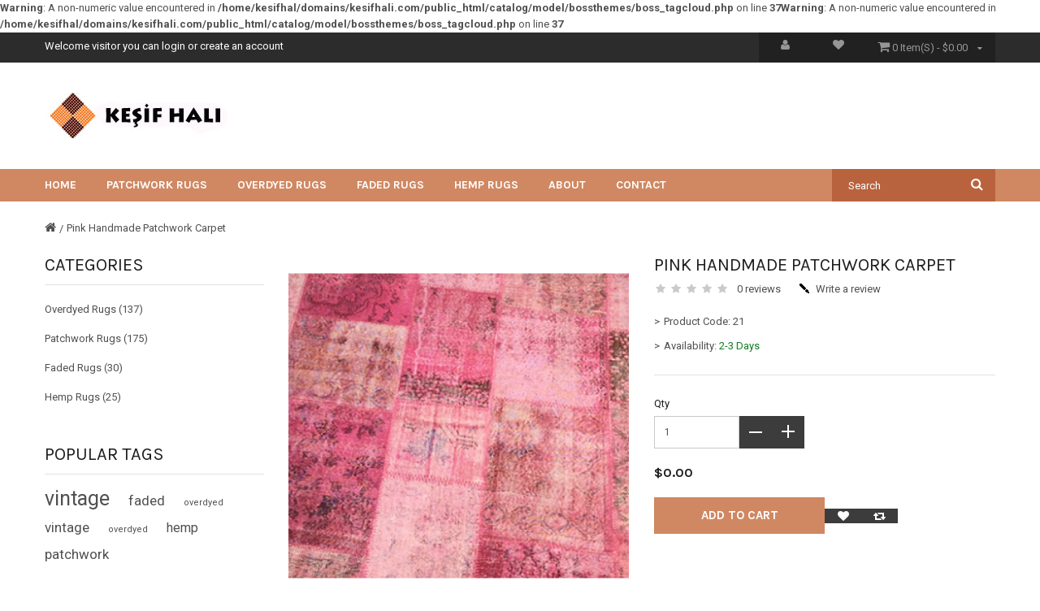

--- FILE ---
content_type: text/html; charset=utf-8
request_url: http://www.kesifhali.com/index.php?route=product/product&product_id=59
body_size: 16362
content:
<b>Warning</b>: A non-numeric value encountered in <b>/home/kesifhal/domains/kesifhali.com/public_html/catalog/model/bossthemes/boss_tagcloud.php</b> on line <b>37</b><b>Warning</b>: A non-numeric value encountered in <b>/home/kesifhal/domains/kesifhali.com/public_html/catalog/model/bossthemes/boss_tagcloud.php</b> on line <b>37</b>
<!DOCTYPE html>
<!--[if IE]><![endif]-->
<!--[if IE 8 ]><html dir="ltr" lang="en" class="ie8"><![endif]-->
<!--[if IE 9 ]><html dir="ltr" lang="en" class="ie9"><![endif]-->
<!--[if (gt IE 9)|!(IE)]><!-->
<html dir="ltr" lang="en">
<!--<![endif]-->
<head>
<meta charset="UTF-8" />
<meta name="viewport" content="width=device-width, initial-scale=1">
<title>Handmade Patchwork Carpet</title>
<base href="http://www.kesifhali.com/" />
<meta name="description" content="Handmade Patchwork Carpet" />
<meta name="keywords" content= "Handmade, Patchwork, Carpet, turkish, vintage, overdyed" />
<meta http-equiv="X-UA-Compatible" content="IE=edge">
<link href="http://www.kesifhali.com/index.php?route=product/product&amp;product_id=59" rel="canonical" />
<link href="http://www.kesifhali.com/image/catalog/ref.png" rel="icon" />
<script src="catalog/view/javascript/jquery/jquery-2.1.1.min.js" type="text/javascript"></script>
<link href="catalog/view/javascript/bossthemes/bootstrap/css/bootstrap.min.css" rel="stylesheet" media="screen" />
<script src="catalog/view/javascript/bossthemes/bootstrap/js/bootstrap.min.js" type="text/javascript"></script>
<link href="catalog/view/javascript/font-awesome/css/font-awesome.min.css" rel="stylesheet" type="text/css" />
<link href="catalog/view/theme/bt_leather/stylesheet/stylesheet.css" rel="stylesheet">
<link rel="stylesheet" type="text/css" href="catalog/view/theme/bt_leather/stylesheet/bossthemes/boss_megamenu.css" />
<link rel="stylesheet" type="text/css" href="catalog/view/theme/bt_leather/stylesheet/bossthemes/bt_stylesheet.css" />
<link rel="stylesheet" type="text/css" href="catalog/view/theme/bt_leather/stylesheet/bossthemes/responsive.css" />
<!--[if IE 9]>
  <link rel="stylesheet" type="text/css" href="catalog/view/theme/bt_leather/stylesheet/bossthemes/ie9.css" />
<![endif]-->
<link rel="stylesheet" type="text/css" href="catalog/view/theme/bt_leather/stylesheet/bossthemes/cs.animate.css" />
<link rel="stylesheet" type="text/css" href="catalog/view/theme/bt_leather/stylesheet/bossthemes/jquery.jgrowl.css" />
<link rel="stylesheet" type="text/css" href="catalog/view/theme/bt_leather/stylesheet/bossthemes/bootstrap-select.css" />
<link href='https://fonts.googleapis.com/css?family=Karla:400,700' rel='stylesheet' type='text/css'>
<link href='https://fonts.googleapis.com/css?family=Playfair+Display:400,700,400italic,700italic' rel='stylesheet' type='text/css'>
<link href="https://fonts.googleapis.com/css?family=Open+Sans:400,400i,300,700" rel="stylesheet" type="text/css" />
<link href='https://fonts.googleapis.com/css?family=Roboto:400,700' rel='stylesheet' type='text/css'>
<link rel="stylesheet" type="text/css" href="catalog/view/javascript/bossthemes/video/video.css">
<link href="catalog/view/javascript/jquery/magnific/magnific-popup.css" type="text/css" rel="stylesheet" media="screen" />
<link href="catalog/view/javascript/jquery/datetimepicker/bootstrap-datetimepicker.min.css" type="text/css" rel="stylesheet" media="screen" />
<link href="catalog/view/javascript/bossthemes/fancybox/jquery.fancybox.css" type="text/css" rel="stylesheet" media="screen" />
<link href="catalog/view/theme/bt_leather/stylesheet/bossthemes/cloud-zoom.1.0.3.css" type="text/css" rel="stylesheet" media="screen" />
<script src="catalog/view/javascript/bossthemes/common.js" type="text/javascript"></script>
<script type="text/javascript" src="catalog/view/javascript/bossthemes/cs.bossthemes.js"></script>
<script src="catalog/view/javascript/jquery/magnific/jquery.magnific-popup.min.js" type="text/javascript"></script>
<script src="catalog/view/javascript/jquery/datetimepicker/moment.js" type="text/javascript"></script>
<script src="catalog/view/javascript/jquery/datetimepicker/bootstrap-datetimepicker.min.js" type="text/javascript"></script>
<script src="catalog/view/javascript/bossthemes/fancybox/jquery.fancybox.js" type="text/javascript"></script>
<script type="text/javascript" src="catalog/view/javascript/bossthemes/jquery.appear.js"></script>
<script type="text/javascript" src="catalog/view/javascript/bossthemes/jquery.smoothscroll.js"></script>
<script src="catalog/view/javascript/bossthemes/jquery.jgrowl.js" type="text/javascript"></script>
<script src="catalog/view/javascript/bossthemes/jquery.DEPreLoad.js" type="text/javascript"></script>
<script src="catalog/view/javascript/bossthemes/bootstrap-select.js" type="text/javascript"></script>

<style type="text/css">
		body { 
						background-color:#ffffff					}
		table.minicart_total tr td, .product-filter, .htabs ul.nav-tabs li a, table.table thead td, .wishlist-info thead td, .cart-info thead td, #collapse-checkout-confirm td thead td, .bt-account ul li a.list-group-item, .bt-account .box-heading h3, .bt-account .box-content { 
						background-color:#e2e2e2					}
		.checkout .panel-default > .panel-heading, .article_content .image a:after, .boss-alphabet a:hover,.bt-block-theme-features, .b_bulk_title { 
						background-color:#d08862					}
		body, a, #bt_header #top #language .btn-link.btn-block, #bt_header #top #language .dropdown-menu li a, .mega-menu > ul.nav > li .dropdown .menu-row .staticblock p, .mega-menu > ul.nav > li .dropdown .menu-row ul.column.category li a, .boss-blog-featured .block-heading a:hover, a.list-group-item, .price_info span.price-tax, .price_info p, .radio label, .checkbox label, .result-pagination ul.pagination li > span, .result-pagination ul.pagination li > a,
	.boss-panigation ul.pagination li > span, .boss-panigation ul.pagination li > a, .form-control, .panel-title>a { 
			color:#505050								}
		table.minicart_total tr td, .bt-featured-pro h1, .boss-blog-featured h1, .boss-blog-featured .article-name a, .htabs ul.nav-tabs li.active > a, .htabs ul.nav-tabs li:hover a, .cart-total table tr td, p.text_next_choice, .panel-body p, table.table thead td, .wishlist-info thead td, .cart-info thead td, #collapse-checkout-confirm td thead td, p.tags, h2, h3, label, table.table-default tfoot tr td, a.article-title, .article-name a, .post-by span, .boss-recent-comments .comment-by span, .comment-count span, span.article-title-boss, .boss_article-action .tags span, table.table-compare tr td:first-child, .cate-name a { 
			color:#1e1e1e								}
		.time-stamp, div.post-by, span.post-by, .comment-by, .comment-count, .htabs ul.nav-tabs li a { 
			color:#969696								}
		.bt-menu-logo ul li a:hover, a:hover, #bt_header #top .btn-link.btn-block:hover, #bt_header #top #language .dropdown-menu li a:hover, .mega-menu > ul.nav > li .dropdown .menu-row ul.column.category > li:hover > a, .mega-menu > ul.nav > li .dropdown .menu-row ul li:hover > .sub_menu a:hover, .boss-blog-featured .block-heading a, .boss-blog-featured .article-name a:hover, h1.title, .box.bt-category .box-content .box-category li.active > a, .box.bt-category .box-content .box-category li a.list-group-item.active, a.list-group-item:hover, .box.boss_blog-cat .box-content .box-category li.active > a, .panel-title>a:hover, .mega-menu > ul.nav > li .dropdown .menu-row a.parent, .mega-menu > ul.nav > li .dropdown .menu-row .staticblock strong, .mega-menu > ul.nav > li .dropdown .menu-column h3 { 
			color:#d08862								}
		a.btn.sample, .tp-caption.medium_text span.btn:hover { 
						background-color:#transparent					}
		a.btn.sample, .tp-caption.medium_text span.btn:hover { 
			color:#ffffff								}
		a.btn.sample, .tp-caption.medium_text span.btn:hover { 
									border-color:#ffffff		}
		.btn-quickshop:hover button, a.btn.sample:hover, .bt-block-home-bg a.btn.sample, .read_more a.btn.sample, .btn.btn-default, button.btn-default, .btn-wishlist, .btn-compare, button.sft_quickshop_icon, button.increase, button.decrease, button#button-review, .btn-remove, button.btn-update, .btn.btn-primary, .btn.btn-checkout:hover, a.nav_thumb, .bt-product-grid .button-group button.btn-compare:hover, .product-grid .button-group button.btn-compare:hover, .bt-product-grid .button-group button.btn-wishlist:hover, .product-grid .button-group button.btn-wishlist:hover { 
						background-color:#3c3c3c					}
		.btn-quickshop:hover button, a.btn.sample:hover, .bt-block-home-bg a.btn.sample, .read_more a.btn.sample, .btn.btn-default, button.btn-default, .btn-wishlist, .btn-compare, button.sft_quickshop_icon, button.increase, button.decrease, button#button-review, .btn-remove, button.btn-update, .btn.btn-primary, .btn.btn-checkout:hover, a.nav_thumb, .bt-product-grid .button-group button.btn-compare:hover, .product-grid .button-group button.btn-compare:hover, .bt-product-grid .button-group button.btn-wishlist:hover, .product-grid .button-group button.btn-wishlist:hover { 
			color:#ffffff								}
		a.btn.sample:hover, .bt-block-home-bg a.btn.sample, .read_more a.btn.sample, .btn.btn-default, button.btn-default, .btn-wishlist, .btn-compare, button.sft_quickshop_icon, button.increase, button.decrease, button#button-review, .btn-remove, button.btn-update, .btn.btn-primary, .btn.btn-checkout:hover { 
									border-color:#3c3c3c		}
		.bt-block-home-bg a.btn.sample:hover, .read_more a.btn.sample:hover, .btn-wishlist:hover, .btn-compare:hover, button.sft_quickshop_icon:hover, button.increase:hover, button.decrease:hover, button#button-review:hover, .boss-newletter a.btn:hover, #back_top:hover { 
						background-color:#000000					}
		.bt-block-home-bg a.btn.sample:hover, .read_more a.btn.sample:hover, .btn-wishlist:hover, .btn-compare:hover, button.sft_quickshop_icon:hover, button.increase:hover, button.decrease:hover, button#button-review:hover, .boss-newletter a.btn:hover, #back_top:hover { 
			color:#ffffff								}
		.bt-block-home-bg a.btn.sample:hover, .read_more a.btn.sample:hover, .btn-wishlist:hover, .btn-compare:hover, button.sft_quickshop_icon:hover, button.increase:hover, button.decrease:hover, button#button-review:hover, .boss-newletter a.btn:hover { 
									border-color:#000000		}
		.btn-cart, .button_cart, .boss-newletter a.btn, .btn.btn-default:hover, button.btn-default:hover, .btn-remove:hover, button.btn-update:hover, .btn.btn-primary:hover, .btn.btn-checkout, label.btn.active, a.nav_thumb:hover, #back_top, .tp-caption.medium_text span.btn,.boss-blog-featured .view_more a { 
						background-color:#d08862					}
		.btn-cart, .button_cart, .boss-newletter a.btn, .btn.btn-default:hover, button.btn-default:hover, .btn-remove:hover, button.btn-update:hover, .btn.btn-primary:hover, .btn.btn-checkout, label.btn.active, a.nav_thumb:hover, #back_top, .tp-caption.medium_text span.btn,.boss-blog-featured .view_more a { 
			color:#ffffff								}
		.btn-cart, .button_cart, .boss-newletter a.btn, .btn.btn-default:hover, button.btn-default:hover, .btn-remove:hover, button.btn-update:hover, .btn.btn-primary:hover, .btn.btn-checkout, label.btn.active, .tp-caption.medium_text span.btn,.boss-blog-featured .view_more a { 
									border-color:#d08862		}
		.btn-cart:hover, .button_cart:hover, button.button_cart:focus, .bt-product-grid .button-group button.btn-cart:hover, .product-grid .button-group button.btn-cart:hover { 
						background-color:#d08862					}
		.btn-cart:hover, .button_cart:hover, button.button_cart:focus, .bt-product-grid .button-group button.btn-cart:hover, .product-grid .button-group button.btn-cart:hover { 
			color:#ffffff								}
		.btn-cart:hover, .button_cart:hover, button.button_cart:focus { 
									border-color:#d08862		}
		#bt_header #top { 
						background-color:#2c2c2c					}
		header { 
						background-color:#ffffff					}
		#bt_header #top .bt-block-header, .bt-block-header a, #bt_header #top .btn-link:hover, .list-inline a:hover { 
			color:#ffffff								}
		.list-inline a, #cart button.btn-dropdown-cart, #bt_header #top .btn-link, .bt-block-header a:hover { 
			color:#969696								}
		.bt-menu-logo ul li a { 
			color:#1e1e1e								}
		footer#bt_footer { 
						background-color:#1f1f1f					}
		footer#bt_footer h3, footer#bt_footer a:hover, footer#bt_footer .footer-social a { 
			color:#ffffff								}
		footer#bt_footer a { 
			color:#969696								}
		.bt-comb, .bt-boxed .bt-comb.bt-menu-fixed > div { 
						background-color:#d08862					}
		.mega-menu > ul.nav > li:hover, #search input.input-lg { 
						background-color:#b9633e					}
		.mega-menu > ul.nav > li > a, #bt_mainmenu > p { 
			color:#ffffff								}
		.name a { 
			color:#1e1e1e								}
		.name a:hover { 
			color:#d08862								}
		.price, .price_info, table tbody td.product-price, table tbody td.total { 
			color:#1e1e1e								}
		.product-thumb .price-old { 
			color:#999999								}
		.price-new { 
			color:#d08862								}
	</style>



<style type="text/css">
												body { 
																			}
												.boss_gallery .element span, .bt-video .bt_video_text span, .bt-block-theme-features .box-content .item-theme-features a { 
																			}
												.btn, .button_cart, button.btn-cart, button,.bt-block-purchase a, .boss-blog-featured .view_more a { 
																			}
												#bt_header #top .bt-block-header, #bt_header #top .btn-link, #cart button.btn-dropdown-cart, #bt_header #top .dropdown-menu li a { 
																			}
												footer h3 { 
																			}
												footer a, footer p, footer .contact-us { 
																			}
												.mega-menu > ul.nav > li > a, .mega-menu > ul.nav > li .dropdown .menu-row a.parent, .mega-menu > ul.nav > li .dropdown .menu-row .staticblock strong, .mega-menu > ul.nav > li .dropdown .menu-column h3 { 
																			}
												.name a, .price, .price_info { 
								 
				font-size: 16px;
												font-weight: bold;
											}
</style>
<script type="text/javascript"><!--
$(window).scroll(function() {
	var height_header = $('#bt_header').height();  			
	if($(window).scrollTop() > height_header) {
		
		$('.bt-comb').addClass('bt-menu-fixed animated');
	} else {
		$('.bt-comb').removeClass('bt-menu-fixed animated');
	}
});
//--></script>
<script>
  (function(i,s,o,g,r,a,m){i['GoogleAnalyticsObject']=r;i[r]=i[r]||function(){
  (i[r].q=i[r].q||[]).push(arguments)},i[r].l=1*new Date();a=s.createElement(o),
  m=s.getElementsByTagName(o)[0];a.async=1;a.src=g;m.parentNode.insertBefore(a,m)
  })(window,document,'script','//www.google-analytics.com/analytics.js','ga');

  ga('create', 'UA-72593472-1', 'auto');
  ga('send', 'pageview');

</script></head>
<body class="product-product-59 bt-wide-boxed">


<div id="bt_container" class="bt-wide-boxed " >
<div id="bt_header" class="" >
<nav id="top">
  <div class="container">
	<div class="row">
		<div class="bt-block-header pull-left col-sm-4 col-xs-12">	Welcome visitor you can  <a href="https://www.kesifhali.com/index.php?route=account/login">login</a> or <a href="https://www.kesifhali.com/index.php?route=account/register">create an account</a>	

</div>
		<div class="language-currency pull-right col-sm-8 col-xs-12">
			<div id="cart" class="btn-group pull-right">
  <button type="button" data-toggle="dropdown" data-loading-text="Loading..." class="btn btn-dropdown-cart dropdown-toggle pull-right"><i class="fa fa-shopping-cart"></i> <span id="cart-total">0 item(s) - $0.00</span></button>
  <ul class="dropdown-menu pull-right">
        <li>
      <p class="text-center">Your shopping cart is empty!</p>
    </li>
      </ul>
</div>
 
			 <ul class="list-inline pull-right">
							<li><a title="Login" href="https://www.kesifhali.com/index.php?route=account/login"><i class="fa fa-user"></i></a></li>
							 <li><a href="https://www.kesifhali.com/index.php?route=account/wishlist" id="wishlist-total" title="Wish List (0)"><i class="fa fa-heart"></i></a></li>
			</ul>
			<div class="cur-lang"> 
								 
			</div>
		</div>
	</div>
  </div>
</nav>
<header>
  <div class="container"><div class="row">
      <div class="pull-left col-sm-6">
        <div id="logo" class="logo">
                    <a href="http://www.kesifhali.com/index.php?route=common/home"><img src="http://www.kesifhali.com/image/catalog/logo1(1).jpg" title="Keşif Halı" alt="Keşif Halı" class="img-responsive" /></a>
                  </div>
      </div>
      <div class="list-links pull-right col-sm-6">
		      </div>
  </div></div>
</header>
<div class="container"><div class="row"><div class="bt-content-menu"></div></div></div>
<div class="bt-comb fadeInDown">
<div class="container"><div class="row">
<div id="bt_mainmenu" class="col-sm-9 pull-left">
    <a class="open-panel"><i class="fa fa-bars"></i></a>
<nav class="mega-menu">
	<a class="close-panel"><i class="fa fa-times-circle"></i></a>
	<ul class="nav nav-pills">
				<li >
						<a href="index.php">Home</a>
					</li>
				<li >
						<a href="http://www.kesifhali.com/patchwork-carpets">PATCHWORK RUGS</a>
					</li>
				<li >
						<a href="http://www.kesifhali.com/vintage-carpets">OVERDYED RUGS</a>
					</li>
				<li >
						<a href="http://www.kesifhali.com/faded-rugs">FADED RUGS</a>
					</li>
				<li >
						<a href="http://www.kesifhali.com/hemp-rugs">Hemp Rugs</a>
					</li>
				<li >
						<a href="about_us">About</a>
					</li>
				<li >
						<a href="index.php?route=information/contact">CONTACT</a>
					</li>
			</ul>
</nav>
  </div>
<div class="col-sm-3 pull-right bt-search">
<div id="search" class="input-group pull-right">
  <input type="text" name="search" value="" placeholder="Search" class="form-control input-lg" />
   <button type="button" title="search" class="btn btn-search"><i class="fa fa-search"></i></button>
</div>

			<script type="text/javascript">
				var status = 1;
				var image = 1;
				var price = 0;
				var limit = 5;
				var url = "http://www.kesifhali.com/index.php?route=product/product";
				if (status == 1) {
					$('input[name=\'search\']').autocomplete({
						source: function (request, response) {
							$.ajax({
								url: 'index.php?route=module/boss_search_autocomplete&limit=' + limit + '&filter_name=' + encodeURIComponent(request),
								dataType: 'json',
								success: function (json) {
									response($.map(json, function (item) {
										return {
											label: item['name'],
											value: item['product_id'],
											price: item['price'],
											image: item['image']
										}
									}));
								}
							});
						},
					});
				}
			</script>
			</div>
<div class="col-sm-3 pull-right bt-small-logo">
<a href="http://www.kesifhali.com/index.php?route=common/home"><img src="http://www.kesifhali.com/image/catalog/logo1(1).jpg" title="Keşif Halı" alt="Keşif Halı" class="img-responsive" /></a>
</div>
</div></div></div>
</div> <!-- End #bt_header -->
<div class="bt-breadcrumb">
<div class="container">
  <ul class="breadcrumb">
        <li><a href="http://www.kesifhali.com/index.php?route=common/home"><i class="fa fa-home"></i></a></li>
        <li><a href="http://www.kesifhali.com/index.php?route=product/product&amp;product_id=59">Pink Handmade Patchwork Carpet</a></li>
      </ul>
</div>  
</div>  
<div class="container">
  <div class="row"><div id="column-left" class="col-sm-3 hidden-xs">
        <div class="box bt-category not-animated" data-animate="fadeInLeft" data-delay="200">
<div class="box-heading"><h2>Categories</h2></div>
<div class="box-content">
    <div class="box-category" id="boss-category">
	<ul class="box-category">
			<li >
		<a href="http://www.kesifhali.com/vintage-carpets" class="list-group-item">Overdyed Rugs (137)</a>
			</li>
				<li >
		<a href="http://www.kesifhali.com/patchwork-carpets" class="list-group-item">Patchwork Rugs (175)</a>
			</li>
				<li >
		<a href="http://www.kesifhali.com/faded-rugs" class="list-group-item">Faded Rugs (30)</a>
			</li>
				<li >
		<a href="http://www.kesifhali.com/hemp-rugs" class="list-group-item">Hemp Rugs (25)</a>
			</li>
			</ul>
	</div>
</div>
</div>
    <div class="box bt-tagcloud">
    <div class="box-heading">
	   <h2>POPULAR TAGS</h2>
    </div>
		
    <div class="box-content" style="text-align:left;"> 
				  <a href="http://www.kesifhali.com/index.php?route=product/search&amp;tag=vintage" style="text-decoration:none;font-size:25px;font-weight:normal;" title="">vintage</a> <a href="http://www.kesifhali.com/index.php?route=product/search&amp;tag=faded" style="text-decoration:none;font-size:17px;font-weight:normal;" title="">faded</a> <a href="http://www.kesifhali.com/index.php?route=product/search&amp;tag=overdyed" style="text-decoration:none;font-size:11px;font-weight:normal;" title="">overdyed</a> <a href="http://www.kesifhali.com/index.php?route=product/search&amp;tag=vintage" style="text-decoration:none;font-size:17px;font-weight:normal;" title="">vintage</a> <a href="http://www.kesifhali.com/index.php?route=product/search&amp;tag=overdyed" style="text-decoration:none;font-size:11px;font-weight:normal;" title="">overdyed</a> <a href="http://www.kesifhali.com/index.php?route=product/search&amp;tag=hemp" style="text-decoration:none;font-size:16px;font-weight:normal;" title="">hemp</a> <a href="http://www.kesifhali.com/index.php?route=product/search&amp;tag=patchwork" style="text-decoration:none;font-size:17px;font-weight:normal;" title="">patchwork</a> 		    </div>
</div>
    <div class="bt-featured box">
<div class="box-heading"><h2>Featured</h2></div>
<div class="box-content">
  <div class="box-product">
    <div class="box_item">
      <div class="image"><a href="http://www.kesifhali.com/index.php?route=product/product&amp;product_id=201"><img src="http://www.kesifhali.com/image/cache/catalog/V6-232x167=3871-200x200.jpg" alt="Beige Handmade Vintage Overdyed Turkish Carpet" title="Beige Handmade Vintage Overdyed Turkish Carpet" class="img-responsive" /></a></div>
      <div class="prod-detail">
        <div class="name"><a href="http://www.kesifhali.com/index.php?route=product/product&amp;product_id=201">Beige Handmade Vintage Overdyed Turkish Carpet</a></div>
                        <p class="price">
                    $0.00                            </p>
              </div>
      <div class="button-group">
        <button type="button" onclick="cart.add('201');"><i class="fa fa-shopping-cart"></i> <span class="hidden-xs hidden-sm hidden-md">Add to Cart</span></button>
        <button type="button" data-toggle="tooltip" title="Add to Wish List" onclick="wishlist.add('201');"><i class="fa fa-heart"></i></button>
        <button type="button" data-toggle="tooltip" title="Compare this Product" onclick="compare.add('201');"><i class="fa fa-exchange"></i></button>
      </div>
  </div>
    <div class="box_item">
      <div class="image"><a href="http://www.kesifhali.com/index.php?route=product/product&amp;product_id=59"><img src="http://www.kesifhali.com/image/cache/catalog/21-305x216=6583-200x200.png" alt="Pink Handmade Patchwork Carpet" title="Pink Handmade Patchwork Carpet" class="img-responsive" /></a></div>
      <div class="prod-detail">
        <div class="name"><a href="http://www.kesifhali.com/index.php?route=product/product&amp;product_id=59">Pink Handmade Patchwork Carpet</a></div>
                        <p class="price">
                    $0.00                            </p>
              </div>
      <div class="button-group">
        <button type="button" onclick="cart.add('59');"><i class="fa fa-shopping-cart"></i> <span class="hidden-xs hidden-sm hidden-md">Add to Cart</span></button>
        <button type="button" data-toggle="tooltip" title="Add to Wish List" onclick="wishlist.add('59');"><i class="fa fa-heart"></i></button>
        <button type="button" data-toggle="tooltip" title="Compare this Product" onclick="compare.add('59');"><i class="fa fa-exchange"></i></button>
      </div>
  </div>
    <div class="box_item">
      <div class="image"><a href="http://www.kesifhali.com/handmade-patchwork-rug"><img src="http://www.kesifhali.com/image/cache/catalog/ssss-200x200.jpg" alt="Orange Handmade Patchwork Carpet" title="Orange Handmade Patchwork Carpet" class="img-responsive" /></a></div>
      <div class="prod-detail">
        <div class="name"><a href="http://www.kesifhali.com/handmade-patchwork-rug">Orange Handmade Patchwork Carpet</a></div>
                        <p class="price">
                    $0.00                            </p>
              </div>
      <div class="button-group">
        <button type="button" onclick="cart.add('51');"><i class="fa fa-shopping-cart"></i> <span class="hidden-xs hidden-sm hidden-md">Add to Cart</span></button>
        <button type="button" data-toggle="tooltip" title="Add to Wish List" onclick="wishlist.add('51');"><i class="fa fa-heart"></i></button>
        <button type="button" data-toggle="tooltip" title="Compare this Product" onclick="compare.add('51');"><i class="fa fa-exchange"></i></button>
      </div>
  </div>
    <div class="box_item">
      <div class="image"><a href="http://www.kesifhali.com/faded-rug"><img src="http://www.kesifhali.com/image/cache/catalog/DSC_1229-200x200.JPG" alt="Green and Beige Faded Rug" title="Green and Beige Faded Rug" class="img-responsive" /></a></div>
      <div class="prod-detail">
        <div class="name"><a href="http://www.kesifhali.com/faded-rug">Green and Beige Faded Rug</a></div>
                        <p class="price">
                    $0.00                            </p>
              </div>
      <div class="button-group">
        <button type="button" onclick="cart.add('372');"><i class="fa fa-shopping-cart"></i> <span class="hidden-xs hidden-sm hidden-md">Add to Cart</span></button>
        <button type="button" data-toggle="tooltip" title="Add to Wish List" onclick="wishlist.add('372');"><i class="fa fa-heart"></i></button>
        <button type="button" data-toggle="tooltip" title="Compare this Product" onclick="compare.add('372');"><i class="fa fa-exchange"></i></button>
      </div>
  </div>
  </div>
</div>
</div>
  </div>
                <div id="content" class="col-sm-9"><script type="text/javascript" src="catalog/view/javascript/bossthemes/cloud-zoom/cloud-zoom.1.0.3.js"></script>
<script type="text/javascript"><!--
$(window).load(function() {	
	boss_quick_shop();
	$('.display').bind('click', function() {
		$('.sft_quickshop_icon').remove();
		boss_quick_shop();
	});	
});

function boss_quick_shop(){	
		$('.bt-item-extra > div').each(function(index, value){		
			var id_product='';
			var reloadurl=false;
			
			if($(".image>a",this).attr('href')){
				
				var href_pro = $(".image>a",this).attr('href'); 
			}else{ 
				var href_pro = '';
			}
			if	(href_pro){
				var check=href_pro.match("index.php"); 
			}
			var last_index = '';
			var product_id = 0;
			if(check=="index.php"){	 //direct link
				var str = href_pro.split("&");
				for (var i=0;i<str.length;i++){
					if(str[i].match("product_id=") =="product_id="){					

						last_index = str[i];
						var id = last_index.split("=");
						product_id = id[1];
						break;
					}
				}
				reloadurl=true;
			}else{	//mode SEO
				var check_seo = href_pro.match("product_id=");
				if(check_seo=="product_id="){				

					var str = href_pro.split("&");
					for (var i=0; i<str.length; i++){
						if(str[i].match("product_id=") == "product_id="){
							var temp = str[i].split("?");
							last_index = temp[temp.length-1]; // lay phan tu cuoi cung
							var id = last_index.split("=");
							product_id = id[1];
							break;
						}
					}					
					reloadurl=true;
				}else{				
					var str_1 = href_pro.split("/");
					var str_2 = str_1[str_1.length-1]; 					
					var temp = str_2.split("?");
					last_index = temp[0];
					var id_index = '';
											if(last_index=="handmade-patchwork-rug"){
							id_index = "product_id=51";
						}
											if(last_index=="handmade-patchwork-carpet"){
							id_index = "product_id=71";
						}
											if(last_index=="handmade-rug"){
							id_index = "product_id=83";
						}
											if(last_index=="turkish-kilim-rug"){
							id_index = "product_id=122";
						}
											if(last_index=="patchwork-carpet"){
							id_index = "product_id=146";
						}
											if(last_index=="handmade-patchwork-rug-blue"){
							id_index = "product_id=148";
						}
											if(last_index=="turkish-kilim-rugs"){
							id_index = "product_id=110";
						}
											if(last_index=="turkish-overdyed-rugs"){
							id_index = "product_id=326";
						}
											if(last_index=="handmade-overdyed-rugs"){
							id_index = "product_id=220";
						}
											if(last_index=="overdyed-rugs"){
							id_index = "product_id=353";
						}
											if(last_index=="handmade-vintage-carpets"){
							id_index = "product_id=211";
						}
											if(last_index=="handmade-rugs"){
							id_index = "product_id=154";
						}
											if(last_index=="handmade-vintage-carpet"){
							id_index = "product_id=208";
						}
											if(last_index=="vintage-overdyed-rug"){
							id_index = "product_id=254";
						}
											if(last_index=="turkish-carpet"){
							id_index = "product_id=141";
						}
											if(last_index=="turkish-carpets"){
							id_index = "product_id=153";
						}
											if(last_index=="kilim-rug"){
							id_index = "product_id=128";
						}
											if(last_index=="multicolor-overdyed-rug"){
							id_index = "product_id=124";
						}
											if(last_index=="turkish-handmade-carpet"){
							id_index = "product_id=278";
						}
											if(last_index=="pink-overdyed-rug"){
							id_index = "product_id=166";
						}
											if(last_index=="turkish-handmade-carpets"){
							id_index = "product_id=355";
						}
											if(last_index=="turkish-handmade-rug"){
							id_index = "product_id=73";
						}
											if(last_index=="turkish-handmade-rugs"){
							id_index = "product_id=297";
						}
											if(last_index=="red-overdyed-rug"){
							id_index = "product_id=70";
						}
											if(last_index==""){
							id_index = "product_id=422";
						}
											if(last_index=="faded-rug"){
							id_index = "product_id=372";
						}
											if(last_index=="faded-oushak-rug"){
							id_index = "product_id=423";
						}
											if(last_index=="faded-oushak-rugs"){
							id_index = "product_id=424";
						}
											if(last_index=="red-faded-rug"){
							id_index = "product_id=425";
						}
											if(last_index=="oushak-rug"){
							id_index = "product_id=427";
						}
											if(last_index=="oushak-rugs"){
							id_index = "product_id=428";
						}
											if(last_index=="turkish-oshak-rug"){
							id_index = "product_id=429";
						}
											if(last_index=="turkish-oshak-rugs"){
							id_index = "product_id=436";
						}
											if(last_index=="faded-turkish-rug"){
							id_index = "product_id=441";
						}
											if(last_index=="oushak-carpet"){
							id_index = "product_id=444";
						}
											if(last_index=="oushak-carpets"){
							id_index = "product_id=445";
						}
											if(last_index=="oushak-runner-rug"){
							id_index = "product_id=446";
						}
											if(last_index=="turkish-oushak-rug"){
							id_index = "product_id=447";
						}
											if(last_index=="turkish-oushak-rugs"){
							id_index = "product_id=448";
						}
											if(last_index=="turkish-oushak-carpet"){
							id_index = "product_id=449";
						}
											if(last_index=="turkish-oushak-carpets"){
							id_index = "product_id=450";
						}
											if(last_index=="faded-turkish-rugs"){
							id_index = "product_id=451";
						}
											if(last_index=="vintage-faded-rugs"){
							id_index = "product_id=452";
						}
											if(last_index=="hemp-rug"){
							id_index = "product_id=453";
						}
											if(last_index=="turkish-hemp-rug"){
							id_index = "product_id=454";
						}
											if(last_index=="turkish-hemp-rugs"){
							id_index = "product_id=455";
						}
											if(last_index=="gray-hemp-rug"){
							id_index = "product_id=456";
						}
											if(last_index=="grey-hemp-rug"){
							id_index = "product_id=457";
						}
											if(last_index=="khaki-hemp-rug"){
							id_index = "product_id=459";
						}
											if(last_index=="blue-hemp-rug"){
							id_index = "product_id=460";
						}
											if(last_index=="white-hemp-rug"){
							id_index = "product_id=461";
						}
											if(last_index=="oversized-hemp-rug"){
							id_index = "product_id=464";
						}
										if(id_index!=''){
						var id = id_index.split('=');
						product_id = id[1];	
						reloadurl=true;
					}
				}
			}
			
			if(reloadurl){		
				
				var _qsHref = '<button  title =\"Quick Wiew\" onclick=\"getModalContent('+product_id+');\" class=\"sft_quickshop_icon \" data-toggle=\"modal\" data-target=\"#myModal\"><span class="qs_icon"><i class="fa fa-search"></i></span></button>';			
				$('.bt-button-group',this).append(_qsHref);					
				
				//var quick_button = $('.btn-quickshop');								
				//var width_button = (quick_button.width())/2 ;
				//var height_button = (quick_button.height())/2;				
				//var w_image = $('.image').width();
				//var w_qs = quick_button.width();
				
		      	/*$('.btn-quickshop').css({
					'margin-left': - width_button + 'px',
					'margin-top': - height_button +'px',
					'left': '50%'
				});	*/	
					
			}
	   });
		$('.product-layout>div').each(function(index, value){		
			var id_product='';
			var reloadurl=false;
			
			if($(".image>a",this).attr('href')){
				
				var href_pro = $(".image>a",this).attr('href'); 
			}else{ 
				var href_pro = '';
			}
			if	(href_pro){
				var check=href_pro.match("index.php"); 
			}
			var last_index = '';
			var product_id = 0;
			if(check=="index.php"){	 //direct link
				var str = href_pro.split("&");
				for (var i=0;i<str.length;i++){
					if(str[i].match("product_id=") =="product_id="){					

						last_index = str[i];
						var id = last_index.split("=");
						product_id = id[1];
						break;
					}
				}
				reloadurl=true;
			}else{	//mode SEO
				var check_seo = href_pro.match("product_id=");
				if(check_seo=="product_id="){				

					var str = href_pro.split("&");
					for (var i=0; i<str.length; i++){
						if(str[i].match("product_id=") == "product_id="){
							var temp = str[i].split("?");
							last_index = temp[temp.length-1]; // lay phan tu cuoi cung
							var id = last_index.split("=");
							product_id = id[1];
							break;
						}
					}					
					reloadurl=true;
				}else{				
					var str_1 = href_pro.split("/");
					var str_2 = str_1[str_1.length-1]; 					
					var temp = str_2.split("?");
					last_index = temp[0];
					var id_index = '';
											if(last_index=="handmade-patchwork-rug"){
							id_index = "product_id=51";
						}
											if(last_index=="handmade-patchwork-carpet"){
							id_index = "product_id=71";
						}
											if(last_index=="handmade-rug"){
							id_index = "product_id=83";
						}
											if(last_index=="turkish-kilim-rug"){
							id_index = "product_id=122";
						}
											if(last_index=="patchwork-carpet"){
							id_index = "product_id=146";
						}
											if(last_index=="handmade-patchwork-rug-blue"){
							id_index = "product_id=148";
						}
											if(last_index=="turkish-kilim-rugs"){
							id_index = "product_id=110";
						}
											if(last_index=="turkish-overdyed-rugs"){
							id_index = "product_id=326";
						}
											if(last_index=="handmade-overdyed-rugs"){
							id_index = "product_id=220";
						}
											if(last_index=="overdyed-rugs"){
							id_index = "product_id=353";
						}
											if(last_index=="handmade-vintage-carpets"){
							id_index = "product_id=211";
						}
											if(last_index=="handmade-rugs"){
							id_index = "product_id=154";
						}
											if(last_index=="handmade-vintage-carpet"){
							id_index = "product_id=208";
						}
											if(last_index=="vintage-overdyed-rug"){
							id_index = "product_id=254";
						}
											if(last_index=="turkish-carpet"){
							id_index = "product_id=141";
						}
											if(last_index=="turkish-carpets"){
							id_index = "product_id=153";
						}
											if(last_index=="kilim-rug"){
							id_index = "product_id=128";
						}
											if(last_index=="multicolor-overdyed-rug"){
							id_index = "product_id=124";
						}
											if(last_index=="turkish-handmade-carpet"){
							id_index = "product_id=278";
						}
											if(last_index=="pink-overdyed-rug"){
							id_index = "product_id=166";
						}
											if(last_index=="turkish-handmade-carpets"){
							id_index = "product_id=355";
						}
											if(last_index=="turkish-handmade-rug"){
							id_index = "product_id=73";
						}
											if(last_index=="turkish-handmade-rugs"){
							id_index = "product_id=297";
						}
											if(last_index=="red-overdyed-rug"){
							id_index = "product_id=70";
						}
											if(last_index==""){
							id_index = "product_id=422";
						}
											if(last_index=="faded-rug"){
							id_index = "product_id=372";
						}
											if(last_index=="faded-oushak-rug"){
							id_index = "product_id=423";
						}
											if(last_index=="faded-oushak-rugs"){
							id_index = "product_id=424";
						}
											if(last_index=="red-faded-rug"){
							id_index = "product_id=425";
						}
											if(last_index=="oushak-rug"){
							id_index = "product_id=427";
						}
											if(last_index=="oushak-rugs"){
							id_index = "product_id=428";
						}
											if(last_index=="turkish-oshak-rug"){
							id_index = "product_id=429";
						}
											if(last_index=="turkish-oshak-rugs"){
							id_index = "product_id=436";
						}
											if(last_index=="faded-turkish-rug"){
							id_index = "product_id=441";
						}
											if(last_index=="oushak-carpet"){
							id_index = "product_id=444";
						}
											if(last_index=="oushak-carpets"){
							id_index = "product_id=445";
						}
											if(last_index=="oushak-runner-rug"){
							id_index = "product_id=446";
						}
											if(last_index=="turkish-oushak-rug"){
							id_index = "product_id=447";
						}
											if(last_index=="turkish-oushak-rugs"){
							id_index = "product_id=448";
						}
											if(last_index=="turkish-oushak-carpet"){
							id_index = "product_id=449";
						}
											if(last_index=="turkish-oushak-carpets"){
							id_index = "product_id=450";
						}
											if(last_index=="faded-turkish-rugs"){
							id_index = "product_id=451";
						}
											if(last_index=="vintage-faded-rugs"){
							id_index = "product_id=452";
						}
											if(last_index=="hemp-rug"){
							id_index = "product_id=453";
						}
											if(last_index=="turkish-hemp-rug"){
							id_index = "product_id=454";
						}
											if(last_index=="turkish-hemp-rugs"){
							id_index = "product_id=455";
						}
											if(last_index=="gray-hemp-rug"){
							id_index = "product_id=456";
						}
											if(last_index=="grey-hemp-rug"){
							id_index = "product_id=457";
						}
											if(last_index=="khaki-hemp-rug"){
							id_index = "product_id=459";
						}
											if(last_index=="blue-hemp-rug"){
							id_index = "product_id=460";
						}
											if(last_index=="white-hemp-rug"){
							id_index = "product_id=461";
						}
											if(last_index=="oversized-hemp-rug"){
							id_index = "product_id=464";
						}
										if(id_index!=''){
						var id = id_index.split('=');
						product_id = id[1];	
						reloadurl=true;
					}
				}
			}
			
			if(reloadurl){		
				
				var _qsHref = '<button  title =\"Quick Wiew\" onclick=\"getModalContent('+product_id+');\" class=\"sft_quickshop_icon \" data-toggle=\"modal\" data-target=\"#myModal\"><span class="qs_icon"><i class="fa fa-search"></i></span></button>';			
				$('.bt-button-group',this).append(_qsHref);					
				
				//var quick_button = $('.btn-quickshop');								
				//var width_button = (quick_button.width())/2 ;
				//var height_button = (quick_button.height())/2;				
				//var w_image = $('.image').width();
				//var w_qs = quick_button.width();
				
		      	/*$('.btn-quickshop').css({
					'margin-left': - width_button + 'px',
					'margin-top': - height_button +'px',
					'left': '50%'
				});	*/	
					
			}
	   });
		$('#product_related > li').each(function(index, value){		
			var id_product='';
			var reloadurl=false;
			
			if($(".image>a",this).attr('href')){
				
				var href_pro = $(".image>a",this).attr('href'); 
			}else{ 
				var href_pro = '';
			}
			if	(href_pro){
				var check=href_pro.match("index.php"); 
			}
			var last_index = '';
			var product_id = 0;
			if(check=="index.php"){	 //direct link
				var str = href_pro.split("&");
				for (var i=0;i<str.length;i++){
					if(str[i].match("product_id=") =="product_id="){					

						last_index = str[i];
						var id = last_index.split("=");
						product_id = id[1];
						break;
					}
				}
				reloadurl=true;
			}else{	//mode SEO
				var check_seo = href_pro.match("product_id=");
				if(check_seo=="product_id="){				

					var str = href_pro.split("&");
					for (var i=0; i<str.length; i++){
						if(str[i].match("product_id=") == "product_id="){
							var temp = str[i].split("?");
							last_index = temp[temp.length-1]; // lay phan tu cuoi cung
							var id = last_index.split("=");
							product_id = id[1];
							break;
						}
					}					
					reloadurl=true;
				}else{				
					var str_1 = href_pro.split("/");
					var str_2 = str_1[str_1.length-1]; 					
					var temp = str_2.split("?");
					last_index = temp[0];
					var id_index = '';
											if(last_index=="handmade-patchwork-rug"){
							id_index = "product_id=51";
						}
											if(last_index=="handmade-patchwork-carpet"){
							id_index = "product_id=71";
						}
											if(last_index=="handmade-rug"){
							id_index = "product_id=83";
						}
											if(last_index=="turkish-kilim-rug"){
							id_index = "product_id=122";
						}
											if(last_index=="patchwork-carpet"){
							id_index = "product_id=146";
						}
											if(last_index=="handmade-patchwork-rug-blue"){
							id_index = "product_id=148";
						}
											if(last_index=="turkish-kilim-rugs"){
							id_index = "product_id=110";
						}
											if(last_index=="turkish-overdyed-rugs"){
							id_index = "product_id=326";
						}
											if(last_index=="handmade-overdyed-rugs"){
							id_index = "product_id=220";
						}
											if(last_index=="overdyed-rugs"){
							id_index = "product_id=353";
						}
											if(last_index=="handmade-vintage-carpets"){
							id_index = "product_id=211";
						}
											if(last_index=="handmade-rugs"){
							id_index = "product_id=154";
						}
											if(last_index=="handmade-vintage-carpet"){
							id_index = "product_id=208";
						}
											if(last_index=="vintage-overdyed-rug"){
							id_index = "product_id=254";
						}
											if(last_index=="turkish-carpet"){
							id_index = "product_id=141";
						}
											if(last_index=="turkish-carpets"){
							id_index = "product_id=153";
						}
											if(last_index=="kilim-rug"){
							id_index = "product_id=128";
						}
											if(last_index=="multicolor-overdyed-rug"){
							id_index = "product_id=124";
						}
											if(last_index=="turkish-handmade-carpet"){
							id_index = "product_id=278";
						}
											if(last_index=="pink-overdyed-rug"){
							id_index = "product_id=166";
						}
											if(last_index=="turkish-handmade-carpets"){
							id_index = "product_id=355";
						}
											if(last_index=="turkish-handmade-rug"){
							id_index = "product_id=73";
						}
											if(last_index=="turkish-handmade-rugs"){
							id_index = "product_id=297";
						}
											if(last_index=="red-overdyed-rug"){
							id_index = "product_id=70";
						}
											if(last_index==""){
							id_index = "product_id=422";
						}
											if(last_index=="faded-rug"){
							id_index = "product_id=372";
						}
											if(last_index=="faded-oushak-rug"){
							id_index = "product_id=423";
						}
											if(last_index=="faded-oushak-rugs"){
							id_index = "product_id=424";
						}
											if(last_index=="red-faded-rug"){
							id_index = "product_id=425";
						}
											if(last_index=="oushak-rug"){
							id_index = "product_id=427";
						}
											if(last_index=="oushak-rugs"){
							id_index = "product_id=428";
						}
											if(last_index=="turkish-oshak-rug"){
							id_index = "product_id=429";
						}
											if(last_index=="turkish-oshak-rugs"){
							id_index = "product_id=436";
						}
											if(last_index=="faded-turkish-rug"){
							id_index = "product_id=441";
						}
											if(last_index=="oushak-carpet"){
							id_index = "product_id=444";
						}
											if(last_index=="oushak-carpets"){
							id_index = "product_id=445";
						}
											if(last_index=="oushak-runner-rug"){
							id_index = "product_id=446";
						}
											if(last_index=="turkish-oushak-rug"){
							id_index = "product_id=447";
						}
											if(last_index=="turkish-oushak-rugs"){
							id_index = "product_id=448";
						}
											if(last_index=="turkish-oushak-carpet"){
							id_index = "product_id=449";
						}
											if(last_index=="turkish-oushak-carpets"){
							id_index = "product_id=450";
						}
											if(last_index=="faded-turkish-rugs"){
							id_index = "product_id=451";
						}
											if(last_index=="vintage-faded-rugs"){
							id_index = "product_id=452";
						}
											if(last_index=="hemp-rug"){
							id_index = "product_id=453";
						}
											if(last_index=="turkish-hemp-rug"){
							id_index = "product_id=454";
						}
											if(last_index=="turkish-hemp-rugs"){
							id_index = "product_id=455";
						}
											if(last_index=="gray-hemp-rug"){
							id_index = "product_id=456";
						}
											if(last_index=="grey-hemp-rug"){
							id_index = "product_id=457";
						}
											if(last_index=="khaki-hemp-rug"){
							id_index = "product_id=459";
						}
											if(last_index=="blue-hemp-rug"){
							id_index = "product_id=460";
						}
											if(last_index=="white-hemp-rug"){
							id_index = "product_id=461";
						}
											if(last_index=="oversized-hemp-rug"){
							id_index = "product_id=464";
						}
										if(id_index!=''){
						var id = id_index.split('=');
						product_id = id[1];	
						reloadurl=true;
					}
				}
			}
			
			if(reloadurl){		
				
				var _qsHref = '<button  title =\"Quick Wiew\" onclick=\"getModalContent('+product_id+');\" class=\"sft_quickshop_icon \" data-toggle=\"modal\" data-target=\"#myModal\"><span class="qs_icon"><i class="fa fa-search"></i></span></button>';			
				$('.bt-button-group',this).append(_qsHref);					
				
				//var quick_button = $('.btn-quickshop');								
				//var width_button = (quick_button.width())/2 ;
				//var height_button = (quick_button.height())/2;				
				//var w_image = $('.image').width();
				//var w_qs = quick_button.width();
				
		      	/*$('.btn-quickshop').css({
					'margin-left': - width_button + 'px',
					'margin-top': - height_button +'px',
					'left': '50%'
				});	*/	
					
			}
	   });
	var content_modal = '<div id="myModal" class="modal fade" tabindex="-1" role="dialog" aria-labelledby="myModalLabel" aria-hidden="true" style="display: none;"></div><div class="loading" style="position:fixed;top:50%;left:50%"></div>';
	$('#bt_container').append(content_modal);	
		
}

function getModalContent(product_id){	
	$('.bt-comb.bt-menu-fixed').css('padding-right','17px');
	$.ajax({
		url: 'index.php?route=module/boss_quick_shop_product/&product_id=' + product_id,
		dataType: 'json',
		beforeSend: function() {			
			$('.loading').html('<span class="wait">&nbsp;<img src="catalog/view/theme/default/image/loading.gif" alt="" /></span>');
			$('#myModal').html('');
		},		
		complete: function() {
			$('.wait').remove();
		},
		success: function(json) {			
			$('#myModal').html(json['html']);
			$('#myModal > .modal-dialog').css({
				'width': '95%',
				'max-width': '900px',
			});
		}
	});
}
//--></script> <div id="boss_zoom">
<div class="bosszoomtoolbox" >
		  <ul class="thumbnails">
				<li><a href="http://www.kesifhali.com/image/cache/catalog/21-305x216=6583-700x700.png" title="Pink Handmade Patchwork Carpet" class="cloud-zoom" id='zoom1' rel=""><img src="http://www.kesifhali.com/image/cache/catalog/21-305x216=6583-430x430.png" title="Pink Handmade Patchwork Carpet" alt="Pink Handmade Patchwork Carpet" id="image" /></a></li>
			  </ul>
	  <div id="bt_viewlarge">Click to view image large</div>
	  <div class="image-additional">
	  <ul class="thumbnails" id="boss-image-additional-zoom">
						<li class="image-additional"><a  href="http://www.kesifhali.com/image/cache/catalog/21-305x216=6583-700x700.png" title="Pink Handmade Patchwork Carpet" class="cloud-zoom-gallery" rel="useZoom: 'zoom1', smallImage: 'http://www.kesifhali.com/image/cache/catalog/21-305x216=6583-430x430.png' "><img src="http://www.kesifhali.com/image/cache/catalog/21-305x216=6583-80x80.png"  title="Pink Handmade Patchwork Carpet" alt="Pink Handmade Patchwork Carpet" /></a></li>
				<li class="image-additional"><a  href="http://www.kesifhali.com/image/cache/catalog/21-305x216=658 copy-700x700.jpg" title="Pink Handmade Patchwork Carpet" class="cloud-zoom-gallery" rel="useZoom: 'zoom1', smallImage: 'http://www.kesifhali.com/image/cache/catalog/21-305x216=658 copy-430x430.jpg' "><img src="http://www.kesifhali.com/image/cache/catalog/21-305x216=658 copy-80x80.jpg"  title="Pink Handmade Patchwork Carpet" alt="Pink Handmade Patchwork Carpet" /></a></li>
				<li class="image-additional"><a  href="http://www.kesifhali.com/image/cache/catalog/21-305x216=658-700x700.png" title="Pink Handmade Patchwork Carpet" class="cloud-zoom-gallery" rel="useZoom: 'zoom1', smallImage: 'http://www.kesifhali.com/image/cache/catalog/21-305x216=658-430x430.png' "><img src="http://www.kesifhali.com/image/cache/catalog/21-305x216=658-80x80.png"  title="Pink Handmade Patchwork Carpet" alt="Pink Handmade Patchwork Carpet" /></a></li>
					  </ul>
	  <a id="prev_image_additional_zoom" class="prev nav_thumb" href="javascript:void(0)" style="display:block;" title="prev"><i data-original-title="Previous" title="" class="fa fa-angle-left btooltip">&nbsp;</i></a>
	  <a id="next_image_additional_zoom" class="next nav_thumb" href="javascript:void(0)" style="display:block;" title="next"><i data-original-title="Next" title="" class="fa fa-angle-right btooltip">&nbsp;</i></a>
	  </div>
	</div>
</div>
<script type="text/javascript"><!--

$(document).ready(function() {
		$(".bosszoomtoolbox").css('display', 'block');
		if (jQuery("#boss_zoom").html()){
			jQuery(".bt-product-zoom").html(jQuery("#boss_zoom").html());
			jQuery("#boss_zoom").remove();
			$.fn.CloudZoom.defaults = {
				adjustX: 0,
				adjustY: 0,
				tint: '#FFFFFF',
				tintOpacity: 0.5,
				softFocus: 1,
				lensOpacity: 0.7,
				zoomWidth: '430',
				zoomHeight: '430',
				position: 'inside',
				showTitle: 1,
				titleOpacity: 1.5,
				smoothMove: '3'
			}; 
		}
});
//--></script>
<script type="text/javascript" src="catalog/view/javascript/bossthemes/cloud-zoom/cloud-zoom.1.0.3.js"></script>
<script type="text/javascript"><!--
jQuery(document).ready(function($) {		
		var gallerylist = [];
					gallerylist.push({
				href: "http://www.kesifhali.com/image/cache/catalog/21-305x216=6583-700x700.png",
				title: "Pink Handmade Patchwork Carpet"
			});
					gallerylist.push({
				href: "http://www.kesifhali.com/image/cache/catalog/21-305x216=658 copy-700x700.jpg",
				title: "Pink Handmade Patchwork Carpet"
			});
					gallerylist.push({
				href: "http://www.kesifhali.com/image/cache/catalog/21-305x216=658-700x700.png",
				title: "Pink Handmade Patchwork Carpet"
			});
				
		$("#bt_viewlarge").bind('click',function(){    
			$.fancybox.open(gallerylist);
			return false;
		});
		$("#boss-image-additional li a").click(function() {		
		$("#boss_large").attr("href", this)
	});
});
//--></script>      <div class="product-info">
      <div class="row">
                                <div class="left pull-left col-sm-6 col-xs-12">
		  <div class="bt-product-zoom">
                    <ul class="thumbnails">
                        <li><a class="thumbnail" href="http://www.kesifhali.com/image/cache/catalog/21-305x216=6583-2000x2000.png" title="Pink Handmade Patchwork Carpet"><img src="http://www.kesifhali.com/image/cache/catalog/21-305x216=6583-430x430.png" title="Pink Handmade Patchwork Carpet" alt="Pink Handmade Patchwork Carpet" /></a></li>
            		  </ul>
		  <ul class="thumbnails" id="boss-image-additional">
                                    <li class="image-additional"><a class="thumbnail" href="http://www.kesifhali.com/image/cache/catalog/21-305x216=658 copy-2000x2000.jpg" title="Pink Handmade Patchwork Carpet"> <img src="http://www.kesifhali.com/image/cache/catalog/21-305x216=658 copy-74x74.jpg" title="Pink Handmade Patchwork Carpet" alt="Pink Handmade Patchwork Carpet" /></a></li>
                        <li class="image-additional"><a class="thumbnail" href="http://www.kesifhali.com/image/cache/catalog/21-305x216=658-2000x2000.png" title="Pink Handmade Patchwork Carpet"> <img src="http://www.kesifhali.com/image/cache/catalog/21-305x216=658-74x74.png" title="Pink Handmade Patchwork Carpet" alt="Pink Handmade Patchwork Carpet" /></a></li>
                                  </ul>
			<a id="prev_image_additional" class="prev nav_thumb" href="javascript:void(0)" style="display:none;" title="prev"><i data-original-title="Previous" title="" class="fa fa-angle-left btooltip">&nbsp;</i></a>
			<a id="next_image_additional" class="next nav_thumb" href="javascript:void(0)" style="display:none;" title="next"><i data-original-title="Next" title="" class="fa fa-angle-right btooltip">&nbsp;</i></a>
          		  </div>
        </div>
                                <div class="right pull-right col-sm-6 col-xs-12">
          <h2>Pink Handmade Patchwork Carpet</h2>
                    <div class="rating">
            <p>
                                          <span class="fa fa-stack fa-hidden"><i class="fa fa-star fa-stack-2x"></i></span>
                                                        <span class="fa fa-stack fa-hidden"><i class="fa fa-star fa-stack-2x"></i></span>
                                                        <span class="fa fa-stack fa-hidden"><i class="fa fa-star fa-stack-2x"></i></span>
                                                        <span class="fa fa-stack fa-hidden"><i class="fa fa-star fa-stack-2x"></i></span>
                                                        <span class="fa fa-stack fa-hidden"><i class="fa fa-star fa-stack-2x"></i></span>
                                           <a href="javascript:void(0)" onclick="$('a[href=\'#tab-review\']').trigger('click'); goToByScroll('review'); return false;">0 reviews</a>  <a class="tab-review" href="javascript:void(0)" onclick="$('a[href=\'#tab-review\']').trigger('click'); goToByScroll('tab-review'); return false;">Write a review</a></p>
          </div>
                    <ul class="list-unstyled description">
                        <li>Product Code: 21</li>
                        <li>Availability: <span>2-3 Days</span></li>
          </ul>
		               		  
           <div>
				<label class="control-label" for="input-quantity">Qty</label>
				<div class="select_number">                
					<input type="text" class="text form-control" name="quantity" size="2" id="input-quantity" value="1" />
                    <button onclick="changeQty(0); return false;" class="decrease">-</button>  
					<button onclick="changeQty(1); return false;" class="increase">+</button>
				</div>
				
              <input type="hidden" name="product_id" value="59" />
								
			  			  <div class="price_info">
								<span>$0.00</span>
																			  </div>
			  			  
			<div class="cart_button">	
              <div class="boss_cover"><span class="cart_icon"></span></div>
			  <button type="button" id="button-cart" data-loading-text="Loading..." class="btn button_cart">Add to Cart</button>
			</div>  
			
          <div class="btn-group">
            <button type="button" class="btn-wishlist" title="Add to Wish List" onclick="btadd.wishlist('59');"><i class="fa fa-heart"></i></button>
            <button type="button" class="btn-compare" title="Compare this Product" onclick="btadd.compare('59');"><i class="fa fa-retweet"></i></button>
          </div>
		  <div style="margin-top:17px">
            <!-- AddThis Button BEGIN -->
			<div class="addthis_toolbox addthis_default_style addthis_20x20_style">
			<a class="addthis_button_preferred_1"></a>
			<a class="addthis_button_preferred_2"></a>
			<a class="addthis_button_preferred_3"></a>
			<a class="addthis_button_preferred_4"></a>
			<a class="addthis_button_compact"></a>
			<a class="addthis_counter addthis_bubble_style"></a>
			</div>
			<script type="text/javascript" src="//s7.addthis.com/js/300/addthis_widget.js#pubid=ra-51a5fa9c59636a3d"></script>
			<!-- AddThis Button END -->
          </div>
        </div>
		
        </div>
      </div>	  
      </div>	
	  
	  <div class="htabs">
	  <ul class="nav nav-tabs">
		<li class="active"><a href="#tab-description" data-toggle="tab">Description</a></li>
						<li><a href="#tab-review" data-toggle="tab">Reviews (0)</a></li>
			  </ul>
	  </div>
	  <div class="tab-content">
		<div class="tab-pane active" id="tab-description"><p>Handmade Patchwork Carpet </p><p><br></p><p>Size is : 305 X 216 = 658 cm<br></p></div>
						<div class="tab-pane" id="tab-review">
		  <form class="form-horizontal">
			<div id="review"></div>
			<h2>Write a review</h2>
			<div class="form-group required">
			  <div>
				<label class="control-label" for="input-name">Your Name</label>
				<input type="text" name="name" value="" id="input-name" class="form-control" />
			  </div>
			</div>
			<div class="form-group required">
			  <div>
				<label class="control-label" for="input-review">Your Review</label>
				<textarea name="text" rows="5" id="input-review" class="form-control"></textarea>
				<div class="help-block"><span class="text-danger">Note:</span> HTML is not translated!</div>
			  </div>
			</div>
			<div class="form-group required">
			  <div>
				<label class="control-label">Rating</label>
				&nbsp;&nbsp;&nbsp; Bad&nbsp;
				<input type="radio" name="rating" value="1" />
				&nbsp;
				<input type="radio" name="rating" value="2" />
				&nbsp;
				<input type="radio" name="rating" value="3" />
				&nbsp;
				<input type="radio" name="rating" value="4" />
				&nbsp;
				<input type="radio" name="rating" value="5" />
				&nbsp;Good</div>
			</div>
			<div class="form-group required">
    <label class="col-sm-2 control-label" for="input-captcha">Enter the code in the box below</label>
  <div class="col-sm-10">
    <input type="text" name="captcha" id="input-captcha" class="form-control" />
    <img src="index.php?route=captcha/basic_captcha/captcha" alt="" />
      </div>
  </div>
			<div class="buttons">
			  <div class="pull-left">
				<button type="button" id="button-review" data-loading-text="Loading..." class="btn btn-primary">Continue</button>
			  </div>
			</div>
		  </form>
		</div>
			  </div>
            <p class="tags">Tags:                        <a href="http://www.kesifhali.com/index.php?route=product/search&amp;tag=patchwork">patchwork</a>
                      </p>
            	  <div class="product-related">
		<h2>Related Products</h2>
		<div class="carousel-button">
			<a id="prev_related" class="prev nav_thumb" href="javascript:void(0)" style="display:block;" title="prev"><i data-original-title="Previous" title="" class="fa fa-angle-left btooltip">&nbsp;</i></a>
			<a id="next_related" class="next nav_thumb" href="javascript:void(0)" style="display:block;" title="next"><i data-original-title="Next" title="" class="fa fa-angle-right btooltip">&nbsp;</i></a>
		</div>
		<div class="list_carousel responsive" >
			<ul id="product_related" class="content-products"><li>				
			<div class="product-thumb transition">
            <div class="image"><a href="http://www.kesifhali.com/index.php?route=product/product&amp;product_id=59"><img src="http://www.kesifhali.com/image/cache/catalog/21-305x216=6583-260x260.png" alt="Pink Handmade Patchwork Carpet" title="Pink Handmade Patchwork Carpet" class="img-responsive" /></a></div>
            <div class="small_detail">
            <div class="caption">
              <div class="name"><a href="http://www.kesifhali.com/index.php?route=product/product&amp;product_id=59">Pink Handmade Patchwork Carpet</a></div>
              <p class="description">Handmade Patchwork Carpet Size is : 305 X 216 = 658 cm..</p>
                                          <p class="price">
                                $0.00                                              </p>
                          </div>
            <div class="button-group bt-button-group">
				<button class="btn-cart" type="button" onclick="btadd.cart('59');">Add to Cart</button>
				<button class="btn-wishlist" type="button" title="Add to Wish List" onclick="btadd.wishlist('59');"><i class="fa fa-heart"></i></button>
				<button class="btn-compare" type="button" title="Compare this Product" onclick="btadd.compare('59');"><i class="fa fa-retweet"></i></button>
            </div>
          </div>
          </div>
        </li><li>				
			<div class="product-thumb transition">
            <div class="image"><a href="http://www.kesifhali.com/pink-overdyed-rug"><img src="http://www.kesifhali.com/image/cache/catalog/288--301x201=605-260x260.jpg" alt=" Pink Handmade Patchwork Carpet" title=" Pink Handmade Patchwork Carpet" class="img-responsive" /></a></div>
            <div class="small_detail">
            <div class="caption">
              <div class="name"><a href="http://www.kesifhali.com/pink-overdyed-rug"> Pink Handmade Patchwork Carpet</a></div>
              <p class="description">Handmade Patchwork Carpet Our overdyed Turkish patchwork Rugs are a modern Day Turkish creation. 
T..</p>
                                          <p class="price">
                                $0.00                                              </p>
                          </div>
            <div class="button-group bt-button-group">
				<button class="btn-cart" type="button" onclick="btadd.cart('166');">Add to Cart</button>
				<button class="btn-wishlist" type="button" title="Add to Wish List" onclick="btadd.wishlist('166');"><i class="fa fa-heart"></i></button>
				<button class="btn-compare" type="button" title="Compare this Product" onclick="btadd.compare('166');"><i class="fa fa-retweet"></i></button>
            </div>
          </div>
          </div>
        </li><li>				
			<div class="product-thumb transition">
            <div class="image"><a href="http://www.kesifhali.com/index.php?route=product/product&amp;product_id=352"><img src="http://www.kesifhali.com/image/cache/catalog/V260--232X154=357-260x260.jpg" alt="Pink Handmade Vintage Overdyed Turkish Carpet" title="Pink Handmade Vintage Overdyed Turkish Carpet" class="img-responsive" /></a></div>
            <div class="small_detail">
            <div class="caption">
              <div class="name"><a href="http://www.kesifhali.com/index.php?route=product/product&amp;product_id=352">Pink Handmade Vintage Overdyed Turkish Carpet</a></div>
              <p class="description">Each rug features a subtle hand knotted texture in either wool, and with tonal wool stitching and co..</p>
                                          <p class="price">
                                $0.00                                              </p>
                          </div>
            <div class="button-group bt-button-group">
				<button class="btn-cart" type="button" onclick="btadd.cart('352');">Add to Cart</button>
				<button class="btn-wishlist" type="button" title="Add to Wish List" onclick="btadd.wishlist('352');"><i class="fa fa-heart"></i></button>
				<button class="btn-compare" type="button" title="Compare this Product" onclick="btadd.compare('352');"><i class="fa fa-retweet"></i></button>
            </div>
          </div>
          </div>
        </li><li>				
			<div class="product-thumb transition">
            <div class="image"><a href="http://www.kesifhali.com/turkish-handmade-carpets"><img src="http://www.kesifhali.com/image/cache/catalog/V263--314X212=665-260x260.jpg" alt=" Pink Handmade Vintage Overdyed Turkish Carpet" title=" Pink Handmade Vintage Overdyed Turkish Carpet" class="img-responsive" /></a></div>
            <div class="small_detail">
            <div class="caption">
              <div class="name"><a href="http://www.kesifhali.com/turkish-handmade-carpets"> Pink Handmade Vintage Overdyed Turkish Carpet</a></div>
              <p class="description">Each rug features a subtle hand knotted texture in either wool, and with tonal wool stitching and co..</p>
                                          <p class="price">
                                $0.00                                              </p>
                          </div>
            <div class="button-group bt-button-group">
				<button class="btn-cart" type="button" onclick="btadd.cart('355');">Add to Cart</button>
				<button class="btn-wishlist" type="button" title="Add to Wish List" onclick="btadd.wishlist('355');"><i class="fa fa-heart"></i></button>
				<button class="btn-compare" type="button" title="Compare this Product" onclick="btadd.compare('355');"><i class="fa fa-retweet"></i></button>
            </div>
          </div>
          </div>
        </li><li>				
			<div class="product-thumb transition">
            <div class="image"><a href="http://www.kesifhali.com/index.php?route=product/product&amp;product_id=395"><img src="http://www.kesifhali.com/image/cache/catalog/375--302x201=607-260x260.JPG" alt="Grey Handmade Patchwork Carpet" title="Grey Handmade Patchwork Carpet" class="img-responsive" /></a></div>
            <div class="small_detail">
            <div class="caption">
              <div class="name"><a href="http://www.kesifhali.com/index.php?route=product/product&amp;product_id=395">Grey Handmade Patchwork Carpet</a></div>
              <p class="description">Handmade Patchwork Carpet Our overdyed Turkish patchwork Rugs are a modern Day Turkish creation. 
T..</p>
                                          <p class="price">
                                $0.00                                              </p>
                          </div>
            <div class="button-group bt-button-group">
				<button class="btn-cart" type="button" onclick="btadd.cart('395');">Add to Cart</button>
				<button class="btn-wishlist" type="button" title="Add to Wish List" onclick="btadd.wishlist('395');"><i class="fa fa-heart"></i></button>
				<button class="btn-compare" type="button" title="Compare this Product" onclick="btadd.compare('395');"><i class="fa fa-retweet"></i></button>
            </div>
          </div>
          </div>
        </li><li>				
			<div class="product-thumb transition">
            <div class="image"><a href="http://www.kesifhali.com/index.php?route=product/product&amp;product_id=403"><img src="http://www.kesifhali.com/image/cache/catalog/383--242x171=413-260x260.JPG" alt="Grey Handmade Patchwork Carpet" title="Grey Handmade Patchwork Carpet" class="img-responsive" /></a></div>
            <div class="small_detail">
            <div class="caption">
              <div class="name"><a href="http://www.kesifhali.com/index.php?route=product/product&amp;product_id=403">Grey Handmade Patchwork Carpet</a></div>
              <p class="description">Handmade Patchwork Carpet Our overdyed Turkish patchwork Rugs are a modern Day Turkish creation. 
T..</p>
                                          <p class="price">
                                $0.00                                              </p>
                          </div>
            <div class="button-group bt-button-group">
				<button class="btn-cart" type="button" onclick="btadd.cart('403');">Add to Cart</button>
				<button class="btn-wishlist" type="button" title="Add to Wish List" onclick="btadd.wishlist('403');"><i class="fa fa-heart"></i></button>
				<button class="btn-compare" type="button" title="Compare this Product" onclick="btadd.compare('403');"><i class="fa fa-retweet"></i></button>
            </div>
          </div>
          </div>
        </li><li>				
			<div class="product-thumb transition">
            <div class="image"><a href="http://www.kesifhali.com/index.php?route=product/product&amp;product_id=418"><img src="http://www.kesifhali.com/image/cache/catalog/398--246x168=413-260x260.JPG" alt="Orange Handmade Patchwork Carpet" title="Orange Handmade Patchwork Carpet" class="img-responsive" /></a></div>
            <div class="small_detail">
            <div class="caption">
              <div class="name"><a href="http://www.kesifhali.com/index.php?route=product/product&amp;product_id=418">Orange Handmade Patchwork Carpet</a></div>
              <p class="description">Handmade Patchwork Carpet Our overdyed Turkish patchwork Rugs are a modern Day Turkish creation. 
T..</p>
                                          <p class="price">
                                $0.00                                              </p>
                          </div>
            <div class="button-group bt-button-group">
				<button class="btn-cart" type="button" onclick="btadd.cart('418');">Add to Cart</button>
				<button class="btn-wishlist" type="button" title="Add to Wish List" onclick="btadd.wishlist('418');"><i class="fa fa-heart"></i></button>
				<button class="btn-compare" type="button" title="Compare this Product" onclick="btadd.compare('418');"><i class="fa fa-retweet"></i></button>
            </div>
          </div>
          </div>
        </li></ul>    
      </div>
      </div>
            <div class="box bt-alphabet not-animated" data-animate="fadeInLeft" data-delay="200">
  <div class="box-heading"><h2>Quick Select - COLORS</h2></div>
  <div class="box-content">
    <div class="boss-alphabet">
      <ul>
                <li><a href="http://www.kesifhali.com/index.php?route=bossthemes/product_by_alphabet&amp;c=a">a</a></li>
                <li><a href="http://www.kesifhali.com/index.php?route=bossthemes/product_by_alphabet&amp;c=b">b</a></li>
                <li><a href="http://www.kesifhali.com/index.php?route=bossthemes/product_by_alphabet&amp;c=c">c</a></li>
                <li><a href="http://www.kesifhali.com/index.php?route=bossthemes/product_by_alphabet&amp;c=d">d</a></li>
                <li><a href="http://www.kesifhali.com/index.php?route=bossthemes/product_by_alphabet&amp;c=e">e</a></li>
                <li><a href="http://www.kesifhali.com/index.php?route=bossthemes/product_by_alphabet&amp;c=f">f</a></li>
                <li><a href="http://www.kesifhali.com/index.php?route=bossthemes/product_by_alphabet&amp;c=g">g</a></li>
                <li><a href="http://www.kesifhali.com/index.php?route=bossthemes/product_by_alphabet&amp;c=h">h</a></li>
                <li><a href="http://www.kesifhali.com/index.php?route=bossthemes/product_by_alphabet&amp;c=i">i</a></li>
                <li><a href="http://www.kesifhali.com/index.php?route=bossthemes/product_by_alphabet&amp;c=j">j</a></li>
                <li><a href="http://www.kesifhali.com/index.php?route=bossthemes/product_by_alphabet&amp;c=k">k</a></li>
                <li><a href="http://www.kesifhali.com/index.php?route=bossthemes/product_by_alphabet&amp;c=l">l</a></li>
                <li><a href="http://www.kesifhali.com/index.php?route=bossthemes/product_by_alphabet&amp;c=m">m</a></li>
                <li><a href="http://www.kesifhali.com/index.php?route=bossthemes/product_by_alphabet&amp;c=n">n</a></li>
                <li><a href="http://www.kesifhali.com/index.php?route=bossthemes/product_by_alphabet&amp;c=o">o</a></li>
                <li><a href="http://www.kesifhali.com/index.php?route=bossthemes/product_by_alphabet&amp;c=p">p</a></li>
                <li><a href="http://www.kesifhali.com/index.php?route=bossthemes/product_by_alphabet&amp;c=q">q</a></li>
                <li><a href="http://www.kesifhali.com/index.php?route=bossthemes/product_by_alphabet&amp;c=r">r</a></li>
                <li><a href="http://www.kesifhali.com/index.php?route=bossthemes/product_by_alphabet&amp;c=s">s</a></li>
                <li><a href="http://www.kesifhali.com/index.php?route=bossthemes/product_by_alphabet&amp;c=t">t</a></li>
                <li><a href="http://www.kesifhali.com/index.php?route=bossthemes/product_by_alphabet&amp;c=u">u</a></li>
                <li><a href="http://www.kesifhali.com/index.php?route=bossthemes/product_by_alphabet&amp;c=v">v</a></li>
                <li><a href="http://www.kesifhali.com/index.php?route=bossthemes/product_by_alphabet&amp;c=w">w</a></li>
                <li><a href="http://www.kesifhali.com/index.php?route=bossthemes/product_by_alphabet&amp;c=x">x</a></li>
                <li><a href="http://www.kesifhali.com/index.php?route=bossthemes/product_by_alphabet&amp;c=y">y</a></li>
                <li><a href="http://www.kesifhali.com/index.php?route=bossthemes/product_by_alphabet&amp;c=z">z</a></li>
                <li><a href="http://www.kesifhali.com/index.php?route=bossthemes/product_by_alphabet&amp;c=0">#</a></li>
              </ul>
	</div>
  </div>
</div>
</div>
    	</div>
</div>
<script type="text/javascript" src="catalog/view/javascript/bossthemes/carouFredSel-6.2.0.js"></script>
<script type="text/javascript"><!--
$('select[name=\'recurring_id\'], input[name="quantity"]').change(function(){
	$.ajax({
		url: 'index.php?route=product/product/getRecurringDescription',
		type: 'post',
		data: $('input[name=\'product_id\'], input[name=\'quantity\'], select[name=\'recurring_id\']'),
		dataType: 'json',
		beforeSend: function() {
			$('#recurring-description').html('');
		},
		success: function(json) {
			$('.alert, .text-danger').remove();
			
			if (json['success']) {
				$('#recurring-description').html(json['success']);
			}
		}
	});
});
//--></script> 
<script type="text/javascript"><!--
function changeQty(increase) {
    var qty = parseInt($('.select_number').find("input").val());
    if ( !isNaN(qty) ) {
        qty = increase ? qty+1 : (qty > 1 ? qty-1 : 1);
        $('.select_number').find("input").val(qty);
    }else{
		$('.select_number').find("input").val(1);
	}
}
$('#button-cart').on('click', function() {
	$.ajax({
		url: 'index.php?route=bossthemes/boss_add/cart',
		type: 'post',
		data: $('.product-info input[type=\'text\'], .product-info input[type=\'hidden\'], .product-info input[type=\'radio\']:checked, .product-info input[type=\'checkbox\']:checked, .product-info select, .product-info textarea'),
		dataType: 'json',
		beforeSend: function() {
			//$('#button-cart').button('loading');
		},
		complete: function() {
			//$('#button-cart').button('reset');
		},
		success: function(json) {
			$('.alert, .text-danger').remove();
			$('.form-group').removeClass('has-error');

			if (json['error']) {
				if (json['error']['option']) {
					for (i in json['error']['option']) {
						var element = $('#input-option' + i.replace('_', '-'));
						
						if (element.parent().hasClass('input-group')) {
							element.parent().after('<div class="text-danger">' + json['error']['option'][i] + '</div>');
						} else {
							element.after('<div class="text-danger">' + json['error']['option'][i] + '</div>');
						}
					}
				}
				
				if (json['error']['recurring']) {
					$('select[name=\'recurring_id\']').after('<div class="text-danger">' + json['error']['recurring'] + '</div>');
				}
				
				// Highlight any found errors
				$('.text-danger').parent().addClass('has-error');
			}
			
			if (json['success']) {
				addProductNotice(json['title'], json['thumb'], json['success'], 'success');
				
				$('#cart-total').html(json['total']);
				
				$('#cart > ul').load('index.php?route=common/cart/info ul li');
			}
		}
	});
});
//--></script> 
<script type="text/javascript"><!--
$('.date').datetimepicker({
	pickTime: false
});

$('.datetime').datetimepicker({
	pickDate: true,
	pickTime: true
});

$('.time').datetimepicker({
	pickDate: false
});

$('button[id^=\'button-upload\']').on('click', function() {
	var node = this;
	
	$('#form-upload').remove();
	
	$('body').prepend('<form enctype="multipart/form-data" id="form-upload" style="display: none;"><input type="file" name="file" /></form>');
	
	$('#form-upload input[name=\'file\']').trigger('click');
	
	$('#form-upload input[name=\'file\']').on('change', function() {
		$.ajax({
			url: 'index.php?route=tool/upload',
			type: 'post',
			dataType: 'json',
			data: new FormData($(this).parent()[0]),
			cache: false,
			contentType: false,
			processData: false,
			beforeSend: function() {
				$(node).button('loading');
			},
			complete: function() {
				$(node).button('reset');
			},
			success: function(json) {
				$('.text-danger').remove();
				
				if (json['error']) {
					$(node).parent().find('input').after('<div class="text-danger">' + json['error'] + '</div>');
				}
				
				if (json['success']) {
					alert(json['success']);
					
					$(node).parent().find('input').attr('value', json['code']);
				}
			},
			error: function(xhr, ajaxOptions, thrownError) {
				alert(thrownError + "\r\n" + xhr.statusText + "\r\n" + xhr.responseText);
			}
		});
	});
});
//--></script> 
<script type="text/javascript"><!--
$('#review').delegate('.pagination a', 'click', function(e) {
  e.preventDefault();

    $('#review').fadeOut('slow');

    $('#review').load(this.href);

    $('#review').fadeIn('slow');
});

$('#review').load('index.php?route=product/product/review&product_id=59');

$('#button-review').on('click', function() {
	$.ajax({
		url: 'index.php?route=product/product/write&product_id=59',
		type: 'post',
		dataType: 'json',
		data: 'name=' + encodeURIComponent($('input[name=\'name\']').val()) + '&text=' + encodeURIComponent($('textarea[name=\'text\']').val()) + '&g-recaptcha-response=' + encodeURIComponent($('textarea[name=\'g-recaptcha-response\']').val()) + '&rating=' + encodeURIComponent($('input[name=\'rating\']:checked').val() ? $('input[name=\'rating\']:checked').val() : ''),
		beforeSend: function() {
			$('#button-review').button('loading');
		},
		complete: function() {
			$('#button-review').button('reset');			
		},
		success: function(json) {
			$('.alert-success, .alert-danger').remove();
			
			if (json['error']) {
				$('#review').after('<div class="alert alert-danger"><i class="fa fa-exclamation-circle"></i> ' + json['error'] + '</div>');
			}
			
			if (json['success']) {
				$('#review').after('<div class="alert alert-success"><i class="fa fa-check-circle"></i> ' + json['success'] + '</div>');
				
				$('input[name=\'name\']').val('');
				$('textarea[name=\'text\']').val('');
				$('input[name=\'rating\']:checked').prop('checked', false);				
			}
		}
	});
});

$(document).ready(function() {
	$('.thumbnails').magnificPopup({
		type:'image',
		delegate: 'a',
		gallery: {
			enabled:true
		}
	});
});
$(window).load(function(){
	$('#product_related').carouFredSel({
        auto: false,
        responsive: true,
        width: '100%',
        prev: '#prev_related',
        next: '#next_related',
        swipe: {
        onTouch : true
        },
        items: {
            width: 280,
			height: 'auto',
            visible: {
            min: 1,
            max: 3
            }
        },
        scroll: {
            direction : 'left',    //  The direction of the transition.
            duration  : 1000   //  The duration of the transition.
        }
	});
	$('#boss-image-additional').carouFredSel({
        auto: false,
        responsive: true,
        width: '100%',
        prev: '#prev_image_additional',
        next: '#next_image_additional',
        swipe: {
        onTouch : true
        },
        items: {
            width: 100,
            height: 'auto',
            visible: {
            min: 1,
            max:4
            }
        },
        scroll: {
            direction : 'left',    //  The direction of the transition.
            duration  : 1000   //  The duration of the transition.
        }
    });
	$('#boss-image-additional-zoom').carouFredSel({
        auto: false,
        responsive: true,
        width: '100%',
        prev: '#prev_image_additional_zoom',
        next: '#next_image_additional_zoom',
        swipe: {
        onTouch : true
        },
        items: {
            width: 100,
            height: 'auto',
            visible: {
            min: 1,
            max:4
            }
        },
        scroll: {
            direction : 'left',    //  The direction of the transition.
            duration  : 1000   //  The duration of the transition.
        }
    });
});  
function goToByScroll(id){ 
    $('html,body').animate({scrollTop: $("#"+id).offset().top},'slow');   
}
//--></script> 
<div id="bt_footer_container" class="" >

<footer id="bt_footer">
  <div class="container">
    <div class="footer_column">
    <div class="row">
	 
	<div class="footer-about column col-sm-cs5 col-xs-12 not-animated" data-animate="fadeInUp" data-delay="100">
		<h3>About Us</h3>
		<a href="#" title="parallax"><img alt="parallax" src="image/catalog/logo1(1).jpg"></a> 		<div class="about-store"><span></span>Handmade, Vintage, overdyed carpets and Turkish patchwork carpet store..<br></div>	</div>
		
	<div class="column left col-sm-7 col-xs-12 not-animated" data-animate="fadeInUp" data-delay="200">
		<div class="column col-sm-5 col-xs-12 not-animated" data-animate="fadeInUp" data-delay="300">
			 
			<div class="footer-contact">
				<h3>Contact Us</h3>
				<p>Yesilova Mah Cay Sok No:7,<br>
K.Cekmece İstanbul/TURKEY</p><p>+90532 4801046</p><p>info@kesifhali.com<br></p>			</div>
					</div>
		<div class="column col-sm-7 col-xs-12 not-animated" data-animate="fadeInUp" data-delay="200"><div class="row">
		  <div class="column col-sm-4 col-xs-12 not-animated" data-animate="fadeInUp" data-delay="300">
			 <h3>My Account</h3>
			<ul>
			  <li><a href="https://www.kesifhali.com/index.php?route=account/account">My Account</a></li>
			  <li><a href="https://www.kesifhali.com/index.php?route=account/order">Order History</a></li>
			  <li><a href="http://www.kesifhali.com/index.php?route=information/contact">Contact Us</a></li>
			  <li><a href="https://www.kesifhali.com/index.php?route=account/return/add">Returns</a></li>
			  <li><a href="http://www.kesifhali.com/index.php?route=information/sitemap">Site Map</a></li>
			</ul>
		  </div>		 
		  
		  
			
		  <div class="column col-sm-4 col-xs-12 not-animated" data-animate="fadeInUp" data-delay="200">
			<h3>Information</h3>
			<ul>
			  			  			  <li><a href="http://www.kesifhali.com/about_us">About Us</a></li>
			  			  <li><a href="http://www.kesifhali.com/delivery">Delivery Information</a></li>
			  			  <li><a href="http://www.kesifhali.com/privacy">Privacy Policy</a></li>
			  			  <li><a href="http://www.kesifhali.com/terms">Terms &amp; Conditions</a></li>
			  			  			</ul>
		  </div>
		</div></div>
	</div>
	
	
	<div class="column col-sm-5 col-xs-12 not-animated" data-animate="fadeInUp" data-delay="300">
		    <div class="bt-newletter">
<div class="footer-newletter">
	<div class="title"><h3>Need helps? Mail us</h3>
	<p>Subscribe to our newsletter today!</p>
	</div>
	<div>
	<div class="newletter-content">
		<div class="frm_subscribe">
			<form name="subscribe" id="subscribe69">
				<table>
				   <tr>
					 <td><div class="boss-newletter"><input class="form-control input-new" size="50" type="text" placeholder="Put your email address here" name="subscribe_email" id="subscribe_email"> <a class="btn btn-new" onclick="email_subscribe(69,'.frm_subscribe')">Subscribe</a></div></td>
					</tr>
					<tr style="display:none;">
					 <td><input class="form-control input-new" size="50" type="text" value="Put your email address here" name="subscribe_name" id="subscribe_name"></td>
					</tr>
					
				   					  
					<tr>		
					 <td id="subscribe_result69"></td>
				   </tr>
				</table>
			</form>
		</div>
	</div>
	</div>
	</div>
<script type="text/javascript"><!--
function email_subscribe(module_id,id){ 
	$.ajax({
			type: 'post',
			url: 'index.php?route=module/newslettersubscribe/subscribe&module_id='+module_id,
			dataType: 'json',
            data:$(id+" #subscribe"+module_id).serialize(),
			beforeSend: function() {
				$('.success, .warning').remove();
			},		
			success: function(json) {
				if (json['error']) {
					$(id+' #subscribe_result'+module_id).html('<span class="error">' + json['error'] + '</span>');
				}
				
				if (json['success']) {					
					$(id+' #subscribe'+module_id)[0].reset();
					$(id+' #subscribe_result'+module_id).html('<span class="success">' + json['success'] + '</span>');
					
				}
			}			
	}); 
}
function email_unsubscribe(module_id,id){
	$.ajax({
			type: 'post',
			url: 'index.php?route=module/newslettersubscribe/unsubscribe&module_id='+module_id,
			dataType: 'json',
            data:$(id+" #subscribe"+module_id).serialize(),
			beforeSend: function() {
			$('.success, .warning').remove();
				$(id+' #subscribe'+module_id)[0].reset();			
			},		
			success: function(json) {
				if (json['error']) {
					$(id+' #subscribe_result'+module_id).html('<span class="error">' + json['error'] + '</span>');
				}
				
				if (json['success']) {
					$(id+' #subscribe_result'+module_id).html('<span class="success">' + json['success'] + '</span>');
					
				}
			}	
	}); 
}
//--></script>
</div>
  	</div>
	</div>
	</div>
  </div>
  
  <div class="social-payment">
    <div class="container">
	<div class="row">
	<div class="column col-sm-6 col-xs-12  pull-left">
			<div class="payment pull-left">
		<ul>				<li><a title="Paypal" href="" class="paypal"><img alt="Paypal" src="image/catalog/bt_leather/paypal.png"></a></li>
													<li><a title="MasterCard" href="" class="masterCard"><img alt="MasterCard" src="image/catalog/bt_leather/master.png" /></a></li>
										<li><a title="Visa" href="" class="visa"><img alt="Visa" src="image/catalog/bt_leather/visa.png"></a></li>
										<li><a title="Merican" href="" class="merican"><img alt="Merican" src="image/catalog/bt_leather/american.png" /></a></li>
					</ul>
		</div>
		
				</div>
		
	<div class="column col-sm-6 col-xs-12 pull-right">
   
			<div class="footer-social pull-right">
		<h3>Follow us</h3>
		<ul>
			<li class="icon-face"><a href="#" title="Facebook"><i class="fa fa-facebook"></i></a></li>
			<li class="icon-twitter"><a href="#" title="Twitter"><i class="fa fa-twitter"></i></a></li>
			<li class="icon-google"><a href="#" title="Googleplus"><i class="fa fa-google-plus"></i></a></li>
			<li class="icon-youtube"><a href="#" title="Youtube"><i class="fa fa-youtube"></i></a></li>
			<li class="icon-rss"><a href="#" title="RSS"><i class="fa fa-rss"></i></a></li>
		</ul>
		</div>
		  </div>
	
  </div>
	</div>
  </div>
  
  <div class="bt-powered">
    <div class="container">
	<div class="row">
		
		<div class="powered col-sm-12 col-xs-12">
			<p style="text-align: center;">copyright <span class="st">©</span> <a target="" href="http://www.kesifhali.com">KESIFHALI.com</a><br></p>		</div>
		</div>
      </div>
  </div>
</footer>
</div>
<div id="back_top" class="back_top" title="Back To Top"><span><i class="fa fa-angle-up"></i></span></div>
 <script type="text/javascript">
        $(function(){
			$(window).scroll(function(){
				if($(this).scrollTop()>600){
				  $('#back_top').fadeIn();
				}
				else{
				  $('#back_top').fadeOut();
				}
			});
			$("#back_top").click(function (e) {
				e.preventDefault();
				$('body,html').animate({scrollTop:0},800,'swing');
			});
        });
</script> 
<!--
OpenCart is open source software and you are free to remove the powered by OpenCart if you want, but its generally accepted practise to make a small donation.
Please donate via PayPal to donate@opencart.com
//--> 

<!-- Theme created by Welford Media for OpenCart 2.0 www.welfordmedia.co.uk -->
</div> <!-- End #bt_container -->

</body></html>

--- FILE ---
content_type: text/css
request_url: http://www.kesifhali.com/catalog/view/theme/bt_leather/stylesheet/bossthemes/boss_megamenu.css
body_size: 2164
content:
.mega-menu > ul.nav > li .dropdown .menu-row>img {
	position: absolute;
	right: 0;
	top: 0;
	max-width: 100%;
	z-index: -1;
}
.mega-menu ul.column.product{
	text-align: center;
}
.mega-menu ul.column.product .price, .mega-menu ul.column.product .name{
	text-align: left;
}
.mega-menu .bt-store {
	text-align: center;
	margin-bottom: 40px;
}
.mega-menu iframe{
	max-width: 100%;
	height: 310px;
}

.sub-menu-block hr {
	width: 100%;
	border: none;
	border-top: 1px solid #b4b4b4;
}
.mega-menu{float:left; padding:0; text-align:right;}
.mega-menu > ul.nav > li{	
	float:none;
	display:inline-block
}
.mega-menu > ul.nav > li:hover{
	z-index:1600;
	background-color: #b9623e;
}
.mega-menu > ul.nav > li > a{
    color: #fff;
    font-family: 'Karla', sans-serif;
    font-size: 14px;
	text-transform:uppercase;
    font-weight: 700;
    padding: 10px 17px;
}
.mega-menu > ul.nav > li .dropdown{
	background-clip: padding-box;
    background-color: #ffffff;
    border: none;
    float: left;
    font-size: 13px;
    list-style: outside none none;
    min-width: 160px;
	text-align:left;
    padding: 0;
    position: absolute;
	opacity:0;
	left: -9999px;
	transition: transform 500ms ease 0ms, opacity 0.3s linear 0s;
	-webkit-transition: -webkit-transform 500ms ease 0ms, opacity 0.3s linear 0s;
	-moz-transition: -moz-transform 500ms ease 0ms, opacity 0.3s linear 0s;
	-moz-backface-visibility: hidden;
	-webkit-backface-visibility: hidden;
	backface-visibility: hidden;
	transform-origin: 0 0;
	-webkit-transform-origin: 0 0;
    visibility: hidden;
    z-index: 998;
	box-shadow: 0 0 10px rgba(0, 0, 0, 0.2), 0 -2px 10px rgba(0, 0, 0, 0.2);
	-webkit-box-shadow: 0 10px 10px rgba(0, 0, 0, 0.2), 0 -2px 10px rgba(0, 0, 0, 0.2);
	-moz-box-shadow: 0 10px 10px rgba(0, 0, 0, 0.2), 0 -2px 10px rgba(0, 0, 0, 0.2);
}
@media (min-width: 768px){
	.mega-menu > ul.nav > li .dropdown{
		transform: scale(1,0.7);
		-webkit-transform: scale(1,0.7);
		-moz-transform: scale(1,0.7);
	}
}

.mega-menu > ul.nav > li .dropdown > .menu-row{
	padding:18px 0;
}
/*.mega-menu > ul.nav > li .dropdown .menu-column h3{
	padding:0 30px; 
	color:#404b8f; 
	font-family: 'Lato', sans-serif; 
	font-weight:700; 
	text-transform:uppercase; 
	margin:8px 0 30px;
}*/
.mega-menu > ul.nav > li:hover .dropdown{
	opacity:1;top: 100%; visibility:visible; left:0;
	transform: scale(1,1);
	-webkit-transform: scale(1,1);
	-moz-transform: scale(1,1);
}
.mega-menu > ul.nav > li .dropdown .menu-row a.parent{
    clear: both;
    margin-left: 20px;
    margin-right: 20px;
}
.mega-menu > ul.nav > li .dropdown .menu-row a.parent, .mega-menu > ul.nav > li .dropdown .menu-row .staticblock strong, .mega-menu > ul.nav > li .dropdown .menu-column h3{
	display: block;
	font-family: 'Karla', sans-serif;
    margin-bottom: 10px;
	font-weight:700;
    color: #1e1e1e;
	font-size:20px;
	text-transform: uppercase;
	line-height: 32px;
	margin-top: 0;
}
.mega-menu > ul.nav > li .dropdown .menu-row h3 + a.parent{display:none}
.mega-menu > ul.nav > li .dropdown .menu-row ul.column li{
	margin-bottom: 5px;
    padding-left: 20px;
    padding-right: 20px;
    position: relative;
}
.mega-menu > ul.nav > li .dropdown .menu-row ul.column.category  li a{color:#505050;}
.mega-menu > ul.nav > li .dropdown .menu-row ul.column.category > li:hover > a, .mega-menu > ul.nav > li .dropdown .menu-row ul li:hover > .sub_menu a:hover{color:#d08862;}
.mega-menu > ul.nav > li .dropdown .menu-row ul.column.category li{padding-left:20px; padding-right:20px; margin-bottom:0}
.mega-menu > ul.nav > li .dropdown .menu-row ul.column.category li > a, .mega-menu > ul.nav > li .dropdown .menu-row .staticblock li > a{
    display: block;
    padding-bottom: 8px;
}
.mega-menu > ul.nav > li .dropdown .menu-row ul.column li i{display:none}
.mega-menu > ul.nav > li .dropdown .menu-row ul.column li.sub_category i{
	display: inline;
    float: right;
    font-size: 13px;
    margin-top: 5px;
}
.mega-menu > ul.nav > li .dropdown .menu-row .staticblock{
	padding: 0 20px 0 21px;
}
.mega-menu > ul.nav > li .dropdown .menu-row .staticblock p{margin-bottom: 10px; color:#505050; line-height: 18px;}
.mega-menu > ul.nav > li .dropdown .menu-row .staticblock img{margin-bottom:17px}
.mega-menu > ul.nav > li .dropdown .menu-row ul.column.product li{
	display: inline-block;
    float: none;
    margin-right: -4px;
    vertical-align: top;
}
.mega-menu > ul.nav > li .dropdown .menu-row ul.column.product li .image{margin-bottom:20px}
.mega-menu > ul.nav > li .dropdown .menu-row ul li .sub_menu{
	position:absolute;
	left:-9999px;
	z-index: 999;
	top:-17px;
	transform: scale(0.7,1);
	-webkit-transform: scale(0.7,1);
	-moz-transform: scale(0.7,1);
	transition: -webkit-transform 0.3s ease 0s;
	-webkit-transition: -webkit-transform 0.3s ease 0s;
	-moz-transition: -moz-transform 0.3s ease 0s;
	transform-origin: 0 0;
	-webkit-transform-origin: 0 0;
	-moz-transform-origin: 0 0;
}
.mega-menu > ul.nav > li .dropdown .menu-row ul li:hover > .sub_menu{
	background: none repeat scroll 0 0 #ffffff;
    border: 1px solid #2c2c2c;
    left: 97%;
    padding: 19px 0;
    transform: scale(1, 1);
    -webkit-transform: scale(1, 1);	
    width: 100%;
    top: 0;
}
.mega-menu > ul.nav > li .dropdown .menu-row ul li .sub_menu ul li{float:none}
.nav > li > a:hover, .nav > li > a:focus{background-color:transparent}
.open-panel, .close-panel {display:none}
/*.html_column1 ul li{padding: 0 10px;}
.html_column1 ul li a{
	color: #1c1c1c;
    font-size: 14px;
}
.html_column1 ul li:hover a{color:#dd5f65}
.html_column1 ul li a{
	border-bottom: 1px solid #eaeaea;
    display: block;
    margin-bottom: 5px;
    padding-bottom: 8px;
}*/
ul.column li {
	float: left;
}
.menu-row, .menu-column {
	width: 100%;
	float: left;
}
.nav-pills>li+li {
	margin-left: 0;
}
/*responsive*/
@media only screen and (max-width: 1190px) {
	.mega-menu > ul.nav > li > a{padding: 10px 13px;}
	/*header.boss_scroll .mega-menu > ul.nav > li > a{padding-bottom:52px}*/
}
@media only screen and (max-width: 767px) {
	#bt_mainmenu .open-panel {
		clear: both;
		color: #fff;
		height: 25px;
		overflow: hidden;
		width: 30px;
		z-index: 999;
		display:block
	}
	#bt_mainmenu .open-panel i{font-size:26px}
	.close-panel {
		position: absolute;
		right: 5px;
		text-align: center;
		top: 9px;
		width: 30px;
		z-index: 9999;
		color:#fff;
		display:block
	}
	.close-panel i{font-size:22px}
	.openNav #bt_container:before {
		background: none repeat scroll 0 0 #000000;
		content: "";
		height: 100%;
		left: 0;
		opacity: 0.5;
		position: absolute;
		top: 0;
		width: 100%;
		z-index: 999;
	}
	.openNav #bt_container {
		left: 0;
		transform: translate3d(90%, 0px, 0px);
		-moz-transform: translate3d(90%, 0px, 0px);
		-webkit-transform: translate3d(90%, 0px, 0px);
		transition: transform 500ms ease 0s;
		-moz-transition: -moz-transform 500ms ease 0s;
		-webkit-transition: -webkit-transform 500ms ease 0s;
	}
	.mega-menu {
		background: none repeat scroll 0 0 #000;
		border: medium none;
		float: right;
		height: auto;
		left: -90%;
		margin-bottom: 0;
		min-height: 0;
		padding: 40px 0 0;
		position: absolute;
		top: 0;
		width: 90%;
	}
	.mega-menu > ul.nav > li{
		background-color: #000000;
		clear: both;
		display: block;
		float: none;
		margin: 0;
		padding: 0;
		text-align: left;
	}
	.mega-menu > ul.nav > li > a{
		border: medium none;
		color: #ffffff!important ;
		margin-left: 10px;
		padding: 11px 0 13px;
	}
	.mega-menu > ul.nav > li:hover > a{
		border: medium none;
		border-radius: 0;
		-moz-border-radius: 0;
		-webkit-border-radius: 0;
		color: #404b8f;
	}
	.mega-menu > ul.nav > li.parent:hover > a b{background-image:none;}
	.mega-menu > ul.nav > li.parent > a i{display:none}
	.mega-menu > ul.nav > li p.plus{
		color: #ffffff;
		cursor: pointer;
		height: 28px;
		margin-top: 0;
		padding-bottom: 1px;
		padding-top: 3px;
		position: absolute;
		right: 0;
		text-align: center;
		top: 10px;
		width: 40px;
		font-size:22px;
		z-index: 999;
	}
	.mega-menu > ul.nav > li .dropdown .menu-row ul.column.product li{width:100%; margin:0 0 10px}
	.mega-menu > ul.nav > li .dropdown{
		border: medium none;
		box-shadow: none;
		-webkit-box-shadow: none;
		-moz-box-shadow: none;
		margin-left: 0 !important;
		opacity: 1;
		position: static;
		visibility: visible;
		width: 100% !important;
		display:none;
		transform: scale(1,1);
		-moz-transform: scale(1,1);
		-webkit-transform: scale(1,1);
		transform-origin: top center;
		-moz-transform-origin: top center;
		-webkit-transform-origin: top center;
		display:none;
	}
	.mega-menu > ul.nav > li .dropdown a.parent{margin-left: 10px;}
	.mega-menu > ul.nav > li .dropdown ul.column li{padding-left:10px; padding-right:10px}
	.mega-menu > ul.nav > li .dropdown .staticblock{padding-left: 10px;}
	.mega-menu > ul.nav > li .dropdown ul.column.product li{text-align:center; padding-left:10px}
	.mega-menu > ul.nav > li .dropdown ul.column.product li .name{background-position: center bottom;}
	.mega-menu > ul.nav > li .dropdown .menu-column{width:100%!important}
	.mega-menu > ul.nav > li .dropdown ul.column.manufacturer li {width:100%!important; text-align:center; padding-left:10px}
	.mega-menu > ul.nav > li .dropdown .menu-row ul li .sub_menu{display:none}
	
}

--- FILE ---
content_type: text/css
request_url: http://www.kesifhali.com/catalog/view/theme/bt_leather/stylesheet/bossthemes/bt_stylesheet.css
body_size: 15346
content:
/*-------------------------------60_Q_Leather------------------------------------*/
.nopadding{
	padding: 0 !important;
}
h1, h2, h3{
	text-transform: uppercase;
	font-family: 'Karla', sans-serif;
}
h1{
	font-weight: bold;
}
select, textarea{
	height: 44px;
	line-height: 14px;
}
div#content {
	padding-bottom: 100px;
}
a, button {
	transition: all 0.5s ease 0s;
	-moz-transition: all 0.5s ease 0s;
	-ms-transition: all 0.5s ease 0s;
	-webkit-transition: all 0.5s ease 0s;
}
#column-left {
	margin-bottom: 30px;
}
/*----------effect----------*/
@media (min-width:767px){
	.effect-zoom > div, .effect-zoom{
		overflow: hidden;
	}
	.effect-zoom img{
		transform: scale(1, 1);
		-moz-transform: scale(1, 1);
		-webkit-transform: scale(1, 1);
		-moz-transition: opacity 1s, -moz-transform 1s;
		-webkit-transition: opacity 1s, -webkit-transform 1s;
		-o-transition: opacity 1s, -o-transition 1s;
		transition: opacity 1s, transform 1s;
		-moz-backface-visibility: hidden;
		-webkit-backface-visibility: hidden;
		backface-visibility: hidden;
	}
	.effect-zoom:hover img{
		opacity: 0.8;
		filter: alpha(opacity=80);
		transform: scale3d(1.1, 1.1, 1);
		-moz-transform: scale3d(1.1, 1.1, 1);
		-webkit-transform: scale3d(1.1, 1.1, 1);
	}
}
.bt-staticblock-image .img-responsive{
	width: 100%;
}
.effect-shine{
	position: relative;
	display: block;
	overflow: hidden;
	background: #000
}
.effect-shine img{
	  -webkit-transition: opacity 0.35s, -webkit-transform 0.35s;
  -moz-transition: opacity 0.35s, -moz-transform 0.35s;
  transition: opacity 0.35s, transform 0.35s;
  width: 100%;
  -webkit-backface-visibility: hidden;
  -moz-backface-visibility: hidden;
  -ms-backface-visibility: hidden;
  backface-visibility: hidden;
	width:100%;
}
.effect-shine:hover img{
	opacity: 0.7;
	-webkit-transform: translate3d(0,0,0);
	-moz-transform: translate3d(0,0,0);
	transform: translate3d(0,0,0);
	-webkit-transition-delay: 0.15s;
	-moz-transition-delay: 0.15s;
	transition-delay: 0.15s;
}
.effect-shine:hover:before, .effect-shine:hover:after {
	opacity: 1;
	-webkit-transform: scale(1);
	transform: scale(1);
	-moz-transform: scale(1);
}
.effect-shine:before, .effect-shine:after {
	opacity: 0;
	position: absolute;
	content: '';
	-webkit-transition: opacity 0.55s, -webkit-transform 0.55s;
	-moz-transition: opacity 0.55s, -moz-transform 0.55s;
	transition: opacity 0.55s, transform 0.55s;
}
.effect-shine:before {
	top: 15px;
	right: 15px;
	bottom: 15px;
	left: 15px;
	border-top: 1px solid #fff;
	border-bottom: 1px solid #fff;
	-webkit-transform: scale(0,1);
	transform: scale(0,1);
	-webkit-transform-origin: 0 0;
	transform-origin: 0 0;
}
.effect-shine:after {
	top: 15px;
	right: 15px;
	bottom: 15px;
	left: 15px;
	border-right: 1px solid #fff;
	border-left: 1px solid #fff;
	-webkit-transform: scale(1,0);
	-moz-transform: scale(1,0);
	transform: scale(1,0);
	-webkit-transform-origin: 100% 0;
	-moz-transform-origin: 100% 0;
	transform-origin: 100% 0;
}
/*----------button----------*/
a.btn.sample{
	background: transparent;
	border-color: #fff;
	color: #fff;
	margin-top: 2%;
	margin-bottom: 6%;
}
.btn, .button_cart, button.btn-cart, button,.bt-block-purchase a, .boss-blog-featured .view_more a{
	font-family: 'Karla', sans-serif;
	font-size: 15px;
	font-weight: bold;
	text-transform: uppercase;
}
.btn, button,.bt-block-purchase a, .boss-blog-featured .view_more a{
	line-height: 15px;
}
.btn:focus, button:focus{
	outline: none;
}
.btn:active{
	box-shadow: none;
	-webkit-box-shadow: none;
	-moz-box-shadow: none;
}
button, .btn-remove {
	border: 2px solid;
	display: inline-block;
	line-height: 40px;
	text-align: center;
	padding: 0;
}
button.increase, button.decrease {
	width: 40px;
	height: 40px;
	display: inline-block;
	font-size: 0;
	vertical-align: top;
	position: relative;
	margin-left: -3px;
}
button.increase:after, button.decrease:after{
	content: '';
	width: 16px;
	height: 16px;
	position: absolute;
	top: 9px;
	left: 10px;
}
button.increase:after{
	background: url(../../image/increase.png) no-repeat 0 0;	
}
button.decrease:after{
	background: url(../../image/decrease.png) no-repeat 0 0;
	top: 17px;
}
.cart_button {
	display: inline-block;
	margin-bottom: 10px;
	width: 50%
}
.product-info .cart_button #button-cart{
	line-height: 41px;
	padding: 0;
}
.btn-cart, .btn-wishlist, .btn-compare{
	margin-right: 0;
}
.product-info button.btn-wishlist{
	margin-left: -3px;
}
button#button-cart, button#button-cart-qs {
	width: 100%;
	padding: 10px 0;
}
.btn-wishlist, .btn-compare, .button_cart{
	border: 2px solid;
}
.btn-cart, .button_cart, .boss-newletter a.btn, .btn.btn-default:hover, button.btn-default:hover, .btn-remove:hover, button.btn-update:hover, .btn.btn-primary:hover, .btn.btn-checkout, label.btn.active {
	background: #d08862;
	border-color: #d08862;
	color: #fff;
}
.btn-cart:hover, .button_cart:hover, button.button_cart:focus{
	background: #e2573d;
	border-color: #e2573d;
	color: #fff;
}
a.btn.sample:hover, .bt-block-home-bg a.btn.sample, .read_more a.btn.sample, .btn.btn-default, button.btn-default, .btn-wishlist, .btn-compare, button.sft_quickshop_icon, button.increase, button.decrease, button#button-review, .btn-remove, button.btn-update, .btn.btn-primary, .btn.btn-checkout:hover{
	background: #3c3c3c;
	border-color: #3c3c3c;
	color: #fff;
}
.bt-block-home-bg a.btn.sample:hover, .read_more a.btn.sample:hover, .btn-wishlist:hover, .btn-compare:hover, button.sft_quickshop_icon:hover, button.increase:hover, button.decrease:hover, button#button-review:hover, .boss-newletter a.btn:hover{
	background: #000;
	border-color: #000;
	color: #fff;
}
.btn-remove, button.btn-update{
	line-height: 36px;
    width: 40px;
}
.btn-remove{
	margin-left: 5px;
}
.wishlist-info a.btn-remove {
	vertical-align: top;
	height: 45px;
}
button.btn-update{
	margin-left: 9px;
}
.btn-quickshop {
	white-space: nowrap;
}
/*cate 3 columns-1 column*/

div#content.col-sm-12 .button-list button.btn-cart{
	width: 30%;
}
div#content.col-sm-6 .button-list button.btn-cart{
	width: 50%;
}
/*----------product----------*/
.name{
	margin-bottom: 15px;
}
.name a{
	color: #1e1e1e;
	cursor: pointer;
	font-family: 'Karla', sans-serif;
	font-size: 12px;
	line-height: 1.15em;
	letter-spacing: 1px;
	font-weight: 400;
	text-transform: uppercase;
}
.name a:hover{
	color: #d08862;
}
.price, .price_info{
	font-size: 16px;
	color: #1e1e1e;
	font-weight: 400;
	font-family: 'Karla', sans-serif;
}
.price_info span.price-tax, .price_info p{
	display: block;
	font-family: 'Roboto', sans-serif;
	font-size: 13px;
	color: #505050;
}
.price-old{
	text-decoration: line-through;
}
.price-new{
	color: #f37432;
}
.price-tax{
	display: none;
}
/*----------header----------*/
ul.list-inline{
	margin-bottom: 0;
}
.list-inline > li{
	padding: 0;
}
.list-inline > li a{
	height: 37px;
	text-align: center;
	padding: 8px 5px;
	min-width: 65px;
	background-color: #212121;
	margin-right: -3px;
	display: block;
}
#bt_loading{position:fixed; width:100%; height:100%; z-index:999; background:#fff}
.bt-loading{
	height: 29px;
	left: 50%;
	margin-left: -120px;
	margin-top: -29px;
	position: absolute;
	top: 50%;
	width: 240px;
	z-index: 9999;
}
	
#bt_header #top{
	background: #2c2c2c;
	padding: 0;
	min-height: inherit;
	margin: 0
}
#bt_header #top .bt-block-header{
	color: #fff;
	margin: 7px 0;
}
.bt-block-header a:hover{
	color: #d08862;
}
.bt-block-header a:hover{
	color: #969696;
}
#bt_header #top .btn-link{
	text-shadow: none;
	color: #969696;
	font-family: 'Roboto', sans-serif;
	font-size: 13px;
	text-transform: capitalize;
	padding: 8px 17px 7px;
	font-style: normal;
}
#bt_header #top .btn-link:hover{
	color: #fff;
}
#bt_header #top li .btn-link.currency-select{
	padding: 6px 0;
	border-bottom: 1px solid #e2e2e2;
}
#bt_header #top .btn-link.dropdown-toggle{
	/*background: #212121;*/
}
#bt_header #top .dropdown-menu{
	left: auto;
	right: 0;
}
#bt_header #top #language .dropdown-menu li a{
	padding: 6px 0;
	font-size: 13px;
	border-bottom: 1px solid #e2e2e2;
}
#bt_header #top #language .dropdown-menu li:last-child a, #bt_header #top li:last-child .btn-link.currency-select{
	border-bottom: none;
}
#currency .dropdown-menu, #language .dropdown-menu{
	min-width: 145px;
}
.cur-lang .dropdown-menu a{
	overflow: hidden;
}
.language-currency .dropdown-menu span.text-left{
	float: left;
}
.language-currency .dropdown-menu span.text-right{
	float: right;
}
.dropdown-menu{
	padding: 10px 17px;
}
#bt_header #top .btn-link.btn-block, #bt_header #top #language .dropdown-menu li a{
	background: transparent;
	color: #505050
}
#bt_header #top .btn-link.btn-block:hover, #bt_header #top #language .dropdown-menu li a:hover{
	background: transparent;
	color: #d08862;
}
i.fa.fa-caret-down{
	font-size: 10px;
	padding: 0 3px 0 10px;
}
#bt_header #top .btn-link i {
	padding: 0 5px 0 20px;
}
#top .btn{
	font-weight: normal;
}
header {
	background: #fff;
}
#bt_header #logo{
	margin: 37px 0;
	display: inline-block;
	/*margin-right: 50px;*/
}
.bt-menu-logo {
	/*display: inline-block;*/
	vertical-align: top;
	margin: 43px 0;
	text-align: right;
}
.bt-menu-logo ul{
	margin-bottom: 0;
}
.bt-menu-logo ul li{
	display: inline;
	margin-right: 22px;
}
.bt-menu-logo ul li:last-child{
	margin-right: 0;
}
.bt-menu-logo ul li a{
	color: #1e1e1e;
	text-transform: uppercase;
}
.bt-menu-logo ul li a:hover{
	color: #d08862;
}
#logo a {
	display: inline-block;
}
#bt_header div.list-links .list-inline li a{
	padding: 9px 0 9px 5px;
	display: block;
	position: relative;
}
#bt_header div.list-links .list-inline li a:after{
	content: '|';
	position: absolute;
	right: -10px;
}
#bt_header div.list-links li:last-child a:after{
	content: '';
}
.list-inline>li:last-child{
	padding-right: 0;
}
.list-inline a{
	color: #969696;
}
.list-inline a:hover{
	color: #fff;
}
#cart{
	margin-left: 3px;
}
#cart button.btn-dropdown-cart {
	background: #212121;
	color: #969696;
	border: none;
	padding: 9px 16px;
	font-family: 'Roboto', sans-serif;
	font-size: 13px;
	margin: 0;
	text-transform: capitalize;
	border-radius: 0;
	-moz-border-radius: 0;
	-webkit-border-radius: 0;
}
i.fa.fa-shopping-cart {
	font-size: 16px;
}
#cart button.btn-dropdown-cart:hover, #cart.open > button.btn-dropdown-cart, #cart.open > button.btn-dropdown-cart:hover{
	color: #fff;	
}
#cart ul.dropdown-menu{
	padding: 0;
	width: 350px;
	top: 36px;
	margin-top: 0;
	border: 1px solid #000;
	border-radius: 0;
	-moz-border-radius: 0;
	-webkit-border-radius: 0;
	background: #fff;
}
#cart ul.dropdown-menu li{
	padding: 20px 20px 0;
}
#cart ul.dropdown-menu li.last{
	padding: 0;
}
#cart .table-striped tr td{
	background: #fff;	
	padding: 25px 10px;
}
#cart .table-striped tr:first-child td{
	border-top: none;
}
#cart .table-striped .img-thumbnail{
	border: none;
	padding: 0;
}
#cart .table-striped div.name, #cart .table-striped div.price{
	text-align: left;
}
table.minicart_total {
}
table.minicart_total tr td{
	font-size: 16px;
	color: #1e1e1e;
	background: #e2e2e2;
}
table.minicart_total tr td.left{
	padding: 10px 30px;
	text-align: left
}
table.minicart_total tr td.right{
	padding: 10px 30px;
	text-align: right;
}
table.minicart_total tr:first-child td{
	padding-top: 30px;
}
table.minicart_total tr:nth-last-child(2) td{
	padding-bottom: 30px;
}
table.minicart_total tr:last-child td{
	font-size: 22px;
	background: #c4c4c4;
	padding-top: 15px;
	padding-bottom: 15px;
}
.image button.btn-remove{
	width: 31px;
	line-height: 26px;
	position: absolute;
	top: 0;
	left: 0;
	margin: 0;
}
.table-striped img.img-thumbnail {
	max-width: inherit;
}
.cart_bottom a.btn {
	width: 100%;
	padding: 10px 0;
	float: left;
}
.btn-group a.btn.btn-checkout {
	margin-left: 0;
}
.cart_bottom a.btn.btn-checkout {
	margin-top: -10px;
}
span#cart-total:after{
	content: "\f0d7";
	display: inline-block;
	font-family: FontAwesome;
	font-style: normal;
	font-weight: normal;
	font-size: 10px;
	padding-left: 12px;
}
/*----------menu----------*/
.bt-comb{
	background: #d08862;
}
#bt_mainmenu ul.nav.nav-pills{
	margin-left: -17px;
}
.bt-boxed #bt_mainmenu ul.nav.nav-pills{
	margin-left: 0;
}
#search button.btn-search {
	padding: 0;
	border: none;
	background: transparent;
	color: #fff;
	position: absolute;
	right: 15px;
	top: 10px;
	z-index: 2;
}
#search input.input-lg {
	background: #b9623e;
	border: none;
	padding: 0 30px 0 20px;
	color: #fff;
	font-size: 13px;
	max-width: 208px;
}
i.fa.fa-search {
	font-size: 16px;
}
#search  .dropdown-menu {
	left: auto !important;
	min-width: 250px;
	width: 100%;
}
#search .dropdown-menu .image {
	float: left;
	margin-right: 15px;
	max-width: 50%;
}
#search .dropdown-menu li {
	padding: 8px 0;
	overflow: hidden;
}
#search .dropdown-menu .info {
	overflow: hidden;
}
#search .dropdown-menu li a:hover {
	background: transparent;
}
#search .dropdown-menu .name {
	margin-bottom: 0;
}
#search .dropdown-menu .price {
	margin-top: 10px;
}
#bt_mainmenu > p{
	float: right;
	margin: 9px 0 10px;
	font-family: 'Playfair Display', serif;
	font-size: 14px;
	font-style: italic;
	color: #fff;
	margin-right: -69px;
}
/*----------footer----------*/
.footer_column{
	border-bottom: 1px solid #252525;
	padding-bottom: 30px;
}
footer#bt_footer{
	background: #1f1f1f;
	color: #969696;
	clear: both;
}
footer#bt_footer h3{
	color: #fff;
}
.column.left > div{
	padding-left: 0;
}
footer#bt_footer h3 {
	margin-bottom: 0.75em;
}
.column ul {
	margin-bottom: 0;
}
footer#bt_footer a{
	color: #969696;
}
footer#bt_footer .column a{
	margin-bottom: 0.5em;
	display: block;
}
footer#bt_footer a:hover, footer#bt_footer .footer-social a{
	color: #fff;
}
.contact-us > div{
	margin-bottom: 5px;
}
.contact-us span{
	padding-left: 20px;
}
.contact-us .email span{
	padding-left: 10px;
}
.contact-us .phone span{
	padding-left: 13px;
}
.footer-newletter{
	border: 1px solid #3c3c3c;
	padding: 20px;
}
.footer-newletter h3{
	margin-top: 0;
}
.boss-newletter {
	position: relative;
}
.boss-newletter input{
	background-color: #3c3c3c;
	color: #969696;
	border: none;
}
.boss-newletter input.form-control:focus{
	border: none;
}
.boss-newletter a.btn{
	width: 44px;
	font-size: 0;
	height: 44px;
	padding: 0;
	position: absolute;
	right: 0;
	top: 0;
}
.boss-newletter a.btn:after{
	content: '';
	background: url(../../image/subscribe.png) no-repeat;
	width: 18px;
	height: 29px;
	position: absolute;
	top: 5px;
	right: 10px;
	
}
.footer-newletter p{
	font-family: 'Playfair Display', serif;
	font-size: 14px;
	font-style: italic;
	margin-bottom: 20px;
}
td#subscribe_result {
	margin-top: 10px;
	display: block;
}
.social-payment{
	margin-top: 20px;
}
.payment ul {
	margin-top: 10px;
}	
.payment ul li{
	display: inline-block;
	margin-right: 7px;
}
.footer-social h3{
	display: none;
}
.footer-social ul li{
	display: inline-block;
	margin-left: 15px;
	width: 45px;
	height: 45px;
	border: 1px solid #3c3c3c;
	border-radius: 100%;
	-webkit-border-radius: 100%;
	-moz-border-radius: 100%;
	padding: 10px 10px;
}
.footer-social ul li.icon-face {
	padding: 9px 14px;
	margin-left: 0;
}
.footer-social ul li.icon-face:hover{
	background-color: #3b579d;
}
.footer-social ul li.icon-twitter:hover{
	background-color: #32ccfe;
}
.footer-social ul li.icon-google:hover{
	background-color: #da4835;
}
.footer-social ul li.icon-rss {
	padding: 10px 13px;
}
.footer-social ul li.icon-rss:hover{
	background-color: #faa33d;	
}
.footer-social ul li.icon-youtube {
	padding: 8px 10px;
}
.footer-social ul li.icon-youtube:hover {
	background-color: #cf3427;	
}
.footer-social .fa{
	font-size: 26px;
}
div#powered {
	border-top: 1px solid #252525;
	padding-top: 25px;
	margin-top: 20px;
	text-align: center;
	margin-bottom: 50px;
}
/*----------back to top----------*/
#back_top {
	bottom: 35px;
	cursor: pointer;
	position: fixed;
	right: 10px;
	background: #000;
	border: 2px solid #505050;
	color: #fff;
	text-align: center;
	transition: all 0.3s ease-out 0s;
	-webkit-transition: all 0.3s ease-out 0s;
	-moz-transition: all 0.3s ease-out 0s;
	z-index: 9998;
	display: none;
}
#back_top:hover{
	background: #d08862;
}
#back_top span {
	border-radius: 0;
	-moz-border-radius: 0;
	-webkit-border-radius: 0;
	display: inline-block;
	float: left;
	height: 40px;
	line-height: 40px;
	position: relative;
	text-align: center;
	transition: color 0.3s ease 0s;
	-webkit-transition: color 0.3s ease 0s;
	-moz-transition: color 0.3s ease 0s;
	width: 40px;
	z-index: 1;
}
#back_top i {
	font-size: 35px;
	transition-duration: 0.3s;
	-webkit-transition-duration: 0.3s;
	-moz-transition-duration: 0.3s;
}
/*----------quickshop----------*/
div.image{
	position: relative;
}
button.sft_quickshop_icon{
	width: 45px;
	height: 45px;
}
/*----------home page----------*/
/*block shop now*/
.bt-staticblock-shopnow{
	overflow: hidden;
}
.bt-staticblock-title{
	position: absolute;
	left: 0;
	right: 0;
	text-align: center;
	top: 3%;
	color: #fff;
	text-transform: uppercase;
}
.bt-staticblock-title:hover{
	cursor: pointer;
}
.bt-staticblock-title h1{
	font-family: 'Playfair Display', serif;
	font-size: 140px;
	font-weight: 400;
	line-height: 100px;
	margin-bottom: 6%;
	margin-top: 5%;
}
.bt-staticblock-title h2{
	font-family: 'Playfair Display', serif;
	font-size: 40px;
	font-weight: 400;
	font-style: italic;
	margin-top: 0;
	line-height: 35px;
	color: #ffffff;
}
.bt-staticblock-title h3{
	font-family: 'Karla', sans-serif;
	font-size: 15px;
	font-weight: 700;
	position: relative;
	margin-bottom: 25px;
	margin-top: 10px;
	color: #fff;
}
.bt-staticblock-title h3:after {
	position: absolute;
	border: 1px solid;
	width: 14%;
	content:'';
	left: 43%;
	top: 30px;
}
.bt-staticblock-title h4{
	font-family: 'Karla', sans-serif;
	font-size: 16px;
	font-weight: 400;
	margin-bottom: 0;
}
/*block category*/
.img-responsive{
	margin: auto;
	width: 100%;
}
.popular-cate{
	padding: 30px 0 50px;
	overflow: hidden;
}
.popular-cate .cate-name{
	text-align: center;
}
.cate-name-hover a{
	color: #1e1e1e;
	font-family: 'Karla', sans-serif;
	text-transform: uppercase;
	font-size: 14px;
	display: block;
}
.popular-cate .sub_cat {
	text-align: center;
	margin-top: 40px;
}
.cate-name-hover{
	position: absolute;
	left: 0;
	right: 0;
	bottom: -30px;
	text-align: center;
	color: #fff;
	transition: all 0.4s ease 0s;
	-moz-transition: all 0.4s ease 0s;
	-webkit-transition: all 0.4s ease 0s;
	/*z-index:-1*/
}
.popular-cate .box-content:hover .cate-image  .cate-name-hover{
	bottom: 32%;
	z-index:1
}
.popular-cate .box-content:hover .cate-image  .cate-name-hover a{
	color: #fff;
	font-size: 22px;
}
.popular-cate .box-content:hover .cate-image .cate-name-hover a:hover{
	/*color: #d08862;*/
}
.cate-name-hover span{
	font-size: 14px;
}
.cate-name-hover hr{
	border-color: #fff;
	margin-top: 7px;
	margin-bottom: 7px;
}
.cate-name-hover hr, .cate-name-hover span{
	display: none;
}
.popular-cate .box-content:hover .cate-image  .cate-name-hover hr, .popular-cate .box-content:hover .cate-image .cate-name-hover span{
	display: block;
}
.popular-cate .box-content:hover .cate-image .cate-name, .popular-cate .box-content:hover .cate-image .cate-name:hover{
	display: none;
}
/*block tab*/
.bt-featured-pro{
	overflow: hidden;
}
.bt-featured-pro .product-thumb{
	margin-bottom: 0;
}
.bt-featured-pro .box-heading.htabs{
	background: #000;
}
.bt-featured-pro .box-heading{
	text-align: center;
}
.bt-featured-pro .box-heading.htabs , .bt-featured-pro .box-heading a{
	text-transform: uppercase;
	font-family: 'Karla', sans-serif;
	font-weight: 700;
}
.bt-featured-pro .box-heading.htabs a{
	color: #b4b4b4;
	font-size: 18px;
	padding: 20px;
	position: relative;
}
.bt-featured-pro .box-heading a{
	font-size: 26px;
	color: #1e1e1e;
	line-height: 28px;
	display: inline-block;
}
.bt-featured-pro .box-heading.htabs a:hover, .bt-featured-pro .box-heading.htabs a.selected{
	background: #d08862;
	color: #fff;
}
.bt-featured-pro .box-heading.htabs a:hover:after, .bt-featured-pro .box-heading.htabs a.selected:after {
	content: '';
	position: absolute;
	bottom: -10px;
	left: 43%;
	border-width: 10px 10px 0px 10px;
	border-style: solid;
	border-color: #d08862 transparent;
	z-index: 1;
}
.bt-product-grid p.description{
	display: none;
}
.bt-nprolarge-nslider .bt-product-grid .bt-item-extra, .product-layout.product-grid, .popular-cate .box-content{
	float: none;
	display: inline-block;
	margin-right: -3px;
	vertical-align: top;
	margin-bottom: 30px;
}
.popular-cate .box-content {
	margin-right: -4px;
	margin-bottom:0;
	padding-bottom:30px;
}
.product-layout.product-grid{
	margin-bottom: 10px;
}
.bt-featured-pro h1{
	border-top: 1px solid #e2e2e2;
}
.bt-viewall {
	text-align: center;
	margin-bottom: 50px;
}
/*block feature home*/
.bt-featured-pro h1{
	margin-bottom: 50px;
}
.bt-featured-pro h1, .boss-blog-featured h1{
	text-align: center;
	color: #1e1e1e;
	font-weight: bold;
	padding-top: 40px;
	margin-top: 0;
	font-size: 26px;
}
.bt-featured-pro, .popular-cate{
	background-color: #fff;
}
/*banner parallax*/
.bt-block-home-bg{
	background-position: 0 0;
	background-repeat: no-repeat;
	background-attachment: fixed;
	overflow: hidden;
	background-size: cover !important;
	-webkit-background-size: cover;
	-moz-background-size: cover;
	-o-background-size: cover;
	text-align: center;
	filter: inherit;
}
.bt-block-home-bg h2{
	font-size: 24px;
	color: #fff;
	margin-bottom: 0;
	margin-top: 0.5%;
	-webkit-transition: all 500ms ease 0ms;
	-moz-transition: all 500ms ease 0ms;
	transition: all 500ms ease 0ms;
}
.bt-block-home-bg .title{
	padding: 6% 10px 0;
}
.bt-block-home-bg a.btn.sample{
	margin-top: 2.5%;
}
/*banner background*/
.bg_banner{
  margin-bottom: -2px;
}
/*bossblog*/
.boss-blog-featured{
	overflow: hidden;
	background-color: #fafafa;
}
.boss-blog-featured .block-heading {
	text-align: center;
}
.boss-blog-featured .block-heading span{
	margin: 10px 10px 50px;;
	display: block;
}
.boss-blog-featured .block-heading a{
	text-transform: uppercase;
	font-size: 16px;
	font-family: 'Karla', sans-serif;
	color: #d08862;
	margin-left: 5px;
}
.boss-blog-featured .block-heading a:hover{
	color: #505050;	
}
.article_content {
	width: 100%;
}
.boss-blog-featured .comment-count{
	display: none;
}
.boss-blog-featured .article-detail{
	text-align: left;
	padding: 10px 0 45px;
}
.boss-blog-featured .article-name a{
	font-size: 20px;
	font-family: 'Karla', sans-serif;
	color: #1e1e1e;
	padding: 20px 0 10px;
	display: block;
}
.boss-blog-featured .article-detail hr{
	margin-left: 0;
	margin-right: 0;
}
.boss-blog-featured .block-content {
	overflow: auto;
}
span.post-by i , .bt-comment-count i{
	padding-right: 5px;
}
.boss-blog-featured span.post-by{
	margin-right: 20px;
}
.boss-blog-featured .time-stamp{
	position: absolute;
	text-align: center;
	top: 35px;
	left: 15px;
	background: #05959e;
	opacity: 0.7;
	filter: alpha(opacity=70);
	width: 75px;
	height: 50px;
	border-radius: 5px;
	-webkit-border-radius: 5px;
	-moz-border-radius: 5px;
	color: #fff;
}
.boss-blog-featured .time-stamp:before {
	content: '';
	border-width: 0px 37px 25px 37px;
	border-color: #05959e transparent;
	border-style: solid;
	position: absolute;
	top: -23px;
	left: 0;
	border-radius: 8px;
	-webkit-border-radius: 8px;
	-moz-border-radius: 8px;
}
.boss-blog-featured .time-stamp:after {
	content: '';
	border-width: 25px 37px 0px 37px;
	border-color: #05959e transparent;
	border-style: solid;
	position: absolute;
	top: auto;
	bottom: -23px;
	left: 0;
	border-radius: 8px;
	-webkit-border-radius: 8px;
	-moz-border-radius: 8px;
}
.boss-blog-featured small.time-date{
	font-size: 26px;
	font-weight: bold;
	display: inline-block;
	padding: 5px;
	padding-top: 2px;
	margin-bottom: 2px;
	border-bottom: 2px solid;
}
.boss-blog-featured small.time-month{
	font-size: 20px;
	display: block;
}
.boss-blog-featured .description{
	margin-top: 20px;
}
.boss-blog-featured .article-name a:hover{
	color: #d08862;
}
.time-stamp, div.post-by, span.post-by, .comment-by, .comment-count{
	color: #969696;
}
.article_content .image a{
	display: block;
}
.boss-blog-featured span.post-by, .boss-blog-featured span.bt-comment-count {
	color: #505050;
	font-size: 90%;
	display: inline-block;
	vertical-align: top;
}
.popular-cate .cate-image{
	position: relative;
}
.article_content .image a:after{
	background-color: #d08862;
}
.boss-blog-featured .box-article {
	overflow: hidden;
}
.boss-blog-featured .view_more{
	clear: both;
	text-align: center;
	margin-top: 40px;
	margin-bottom: 98px;
}
.boss-blog-featured .view_more a{
	display: inline-block;
	color: #fff;
	padding: 14px 60px;
	background-color: #d08862;
	border: 1px solid #d08862;
	transition: all 0.5s ease 0s;
	-moz-transition: all 0.5s ease 0s;
	-ms-transition: all 0.5s ease 0s;
	-webkit-transition: all 0.5s ease 0s;
}
.boss-blog-featured .view_more a:hover{
	background: transparent;
	color: #d08862;
}
.popular-cate .cate-image > a:after{
	background: -webkit-linear-gradient(#fff, #000);
    background: -o-linear-gradient(#fff, #000);
    background: -moz-linear-gradient(#fff, #000);
    background: linear-gradient(#fff, #000);
}
.product-thumb .image a:after{
	background: #fff;
}
.product-list .product-thumb .image a:after{
	/*background: #000;	*/
}
.popular-cate .cate-image > a:after, .article_content .image a:after, .product-thumb .image a:after{
	content: '';
	position: absolute;

}
.article_content .image a:after{
	width: 0;
	height: 0;
	left: 50%;
	top: 50%;
	transition: all 1s ease 0s;
	-moz-transition: all 1s ease 0s;
	-ms-transition: all 1s ease 0s;
	-webkit-transition: all 1s ease 0s;
	-webkit-backface-visibility: hidden;
	backface-visibility: hidden;
}
.popular-cate .box-content:hover .cate-image > a:after, .product-thumb .image:hover a:after, .article_content .image a:hover:after{
	width: 100%;
	height: 100%;
	left: 0;
	top: 0;
	opacity: 0.5;
	filter: alpha(opacity=50);
}
.article_content .image a:hover:after{
	transition: all 0.5s ease 0s;
	-moz-transition: all 0.5s ease 0s;
	-ms-transition: all 0.5s ease 0s;
	-webkit-transition: all 0.5s ease 0s;
	-webkit-backface-visibility: hidden;
	backface-visibility: hidden;
}
.popular-cate .box-content:hover .cate-image> a:after, .product-thumb .image:hover a:after{
	opacity: 0.6;
	filter: alpha(opacity=60);	
}
a.btn-readmore{
	font-family: 'Karla', sans-serif;
	font-size: 16px;
	color: #d08862;
	text-transform: uppercase;
	padding: 20px 0;
	display: none;
}
a.btn-readmore:hover{
	color: #505050;
}
/*slider blog*/
.boss-blog-featured ul li {
	float: left;
	padding-left: 10px;
	padding-right: 10px;
}
.boss-blog-featured a.nav_thumb{
	top: 0;
}
/*----------category page----------*/
/*left-sidebar*/
h2, h3{
	color: #1e1e1e;
	font-family: 'Karla', sans-serif;
}
.box .box-heading h2, .product-related h2, .article-related h2, .form-comment-container h2, #article-comments h2, #tab-related h2, .box-search h2{
	margin: 0;
	padding: 0 0 12px;
	border-bottom: 1px solid #e2e2e2;
}
.box .box-content{
	padding: 20px 0 30px;
}
.box.bt-category .box-content .box-category li a, .box.boss_blog-cat .box-content .box-category li a{
	border: none;
	background: none;
	padding: 8px 0;
}
.box.bt-category .box-content .box-category li:first-child a, .box.boss_blog-cat .box-content .box-category li:first-child a{
	padding-top: 0;
}
.box.bt-category .box-content .box-category li.active > a, .box.bt-category .box-content .box-category li a.list-group-item.active, .box.boss_blog-cat .box-content .box-category li.active > a{
	color: #d08862;
	cursor: default;
}
.box.bt-category .box-content .box-category li .item_child li a, .box.boss_blog-cat .box-content .box-category li.sub_child li a{
	padding: 8px 0 8px 15px;
}
a.list-group-item{
	color: #505050;
}
a.list-group-item:hover{
	color: #d08862;
}
/*Alphabet*/
.box.bt-alphabet .box-content{
	display: inline-block;
	padding-bottom: 30px;
}
.box-content .boss-alphabet ul li {
	display: inline;
	float: left;
	list-style: outside none none;
	margin-bottom: 0;
	text-align: center;
}
.boss-alphabet a {
	background: #ffffff;
	border: 1px solid #e2e2e2;
	color: #999999;
	display: inline-block;
	height: 29px;
	margin-bottom: 4px;
	margin-right: 7px;
	padding-top: 3px;
	text-transform: uppercase;
	width: 30px;
	border-radius: 100%;
	-webkit-border-radius: 100%;
	-moz-border-radius: 100%;
}
.boss-alphabet a:hover {
	background: #d08862;
	border-color: #d08862;
	color: #fff;
}
.boss-alphabet ul {
	margin: 0;
}
/*filter*/
.box.bt-filter .box-content{
	padding-bottom: 40px;
}
.bt-filter .box-content a.title{
	text-transform: uppercase;
	font-weight: bold;
}
.bt-filter .box-content .btn{
	width: 100%;
	padding: 10px 0;
	text-align: center;
	margin-top: 10px;
}
.product-list .btn-cart > i{
	display: none;
}
/*feature*/
.bt-featured .box-content .image{
	float: left;
	margin-right: 10px;
	margin-bottom: 10px;
}
.bt-featured .box-content .prod-detail .name, .bt-featured .box-content .prod-detail .price{	
	text-align: left;
}
.bt-featured .box-content .button-group{
	display: none;
}
.bt-featured .box-content .box-product > div{
	width: 100%;
	display: inline-block;
	border-bottom: 1px solid #e2e2e2;
	padding: 30px 0 15px;
}
.bt-featured .box-content .box-product > div:last-child{
	border-bottom: none;
}
.box.bt-featured .box-content{
	padding: 0 0 20px;
}
.box.bt-featured .box-content .rating{
	display: none;
}
.rating{
	margin-top: -7px;
}
/*tags*/
.banner-column{
	margin-bottom: 40px;
}
.bt-tagcloud .box-content a{
	margin-right: 20px;
	margin-bottom: 10px;
	display: inline-block;
}
/*content*/
.block-cate-page{
	margin-bottom: 35px;
}
.category-info{
	overflow: hidden;
	padding-bottom: 20px;
}
.category-info .image{
	float: left;
	margin-right: 20px;
	margin-bottom: 15px;
}
.category-info .img-thumbnail{
	border: none;
	padding: 0;
}
.icon-refine {
	padding: 11px 15px 13px;
	float: left;
	background: #e2e2e2;
	color: #323232;
	/*border-right: 1px solid #c8c8c8;*/
}
.icon-refine:hover, .icon-refine:active, .icon-refine:focus, .icon-refine.active{
	cursor: pointer;
	color: #fff;
	background-color: #000;
}
.icon-refine span{
}
.icon-refine i{
	vertical-align: middle;
}
.category-list{
	display: none;
	opacity: 0;
	transform: scale(1,0.7);
	-webkit-transform: scale(1,0.7);
	-moz-transform: scale(1,0.7);
	transition: transform 500ms ease 0ms, opacity 0.3s linear 0s;
	-webkit-transition: -webkit-transform 500ms ease 0ms, opacity 0.3s linear 0s;
	-moz-transition: -moz-transform 500ms ease 0ms, opacity 0.3s linear 0s;
	-moz-backface-visibility: hidden;
	-webkit-backface-visibility: hidden;
	backface-visibility: hidden;
	transform-origin: 0 0;
	-moz-transform-origin: 0 0;
	-webkit-transform-origin: 0 0;
}
.category-list.openCate{
	display: block;
	opacity: 1;
	padding: 30px 0 10px;
	position: absolute;
	top: 44px;
	left: 0;
	width: 100%;
	z-index: 1;
	border: 1px solid #c8c8c8;
	background-color: #fff;
	transform: scale(1,1);
	-webkit-transform: scale(1,1);
	-moz-transform: scale(1,1);
}
.category-list .bt-cate-item{
	padding-right: 0;
	margin-bottom: 20px;
	float: none;
	display: inline-block;
	margin-right: -3px;
	vertical-align: top;
}
.category-list.openCate a + a{
	text-transform: uppercase;
	font-size: 14px;
	color: #1e1e1e;
	padding: 45px 0;
	display: inline-block;
	margin-right: 10px;
}
.category-list.openCate a .img-responsive{
	width: 40%;
	text-align: center;
	float: left;
}
.category-list ul{
	padding-left: 0;
}
.category-list ul li a{
	padding: 3px 0;
	display: block;
}
.product-filter{
	background-color: #e2e2e2;
	margin-bottom: 30px;
	float: left;
	width: 100%;
	position: relative;
	/*border: 1px solid #b4b4b4;*/
}
.product-filter .link-compare{
	float: left;
	padding: 12px 15px;
	padding-right: 0;
}
.product-filter .limit-sort{
	padding: 0;
}
.product-filter  .form-control{
	background-color: transparent;
	border: none !important;
	cursor: pointer;
	/*border-left: 1px solid #c8c8c8 !important;*/
}
.product-filter  label.control-label{
	display: none;
}
.product-filter .display button, .btn-list, .btn-grid{
	padding: 2px 15px 2px;
	background: #e2e2e2;
	color: #323232;
	border: none;
}
.product-filter .display button.active, .product-filter .display button:hover
, .btn-list.active, .btn-grid.active, .btn-list:hover, .btn-grid:hover{
	background: #000;
	color: #fff;
}
.product-filter .display button.active, .btn-list:active, .btn-grid:active{
	cursor: default;
}
.product-filter button.btn-grid{
	margin-right: -3px;
	/*border-left: 1px solid #c8c8c8;*/
}
.product-filter .box_sort, .product-filter .box_limit, .product-filter .display{
	float: right;
	margin-left: 0px;
}
.limit-sort label{
	position: relative;
}
/*.limit-sort label:before{
	content: "\f0d7";
	display: inline-block;
	font-family: FontAwesome;
	font-style: normal;
	font-weight: normal;
	position: absolute;
	width: 20px;
	right: 0;
	top: 12px;
	background-color: #e2e2e2;
	pointer-events: none;
}
.product-filter .display{
	margin-left: 0;
}*/
/*.btn-group.bootstrap-select {
	width: 120px;
}
.bootstrap-select button.btn1 {
	background-color: transparent;
	color: #505050;
	text-transform: capitalize;
	font-family: 'Roboto', sans-serif;
	font-weight: normal;
	font-size: 13px;
	border: none;
	width: 100%;
	line-height: 44px;
}
.bootstrap-select button.btn1:hover{
	background-color: transparent;
	color: #505050;	
}
.bootstrap-select .caret {
	right: 15px;
	position: absolute;
	top: 20px;
}*/
.form-control{
	height: 44px;
	line-height: 14px;
	border-radius: 0;
	-moz-border-radius: 0;
	-webkit-border-radius: 0;
	color: #505050;
	border: 1px solid #c8c8c8;
	padding: 0 12px;
	box-shadow: none;
	-webkit-box-shadow: none;
	-moz-box-shadow: none;
	transition: none;
	-webkit-transition: none;
	-moz-transition: none;
}
textarea.form-control {
	padding-top: 10px;
}
.form-control:focus{
	box-shadow: none;
	-webkit-box-shadow: none;
	-moz-box-shadow: none;
	border: 1px solid #b4b4b4;
}
.product-filter label{
	margin-left: 0;
}
label{
	margin-bottom: 0;
	color: #1e1e1e;
}
.product-grid .product-thumb .caption .description p, .product-thumb .price .price-tax, #product_related .description, #product_related .button-group{
	display: none;
}
.product-thumb .image{
	margin-bottom: 20px;
}
hr {
	border: 1px solid #b4b4b4;
	width: 50px;
	margin-top: 12px;
	margin-bottom: 12px;
}
.product-list hr{
	margin-left: 0;
	margin-right: 0;
}
.product-layout .product-thumb .caption{
	padding: 0 10px;
}
.product-thumb .caption{
	text-align: center;
}
.rating .fa-stack.fa-hidden i{
	color: #cacaca;
}
/*page*/
.result-pagination, .boss-panigation{
	overflow: auto;
	margin-bottom: 50px;
	background-color: #e2e2e2;
	/*border: 1px solid #b4b4b4;*/
	margin-top: 50px;
}
.result-pagination .results, .boss-panigation .box-results{
	margin: 12px 20px;
}
.pagination{
	display: inline;
}
.result-pagination ul.pagination li > span, .result-pagination ul.pagination li > a,
.boss-panigation ul.pagination li > span, .boss-panigation ul.pagination li > a{
	border-radius: 0;
	-moz-border-radius: 0;
	-webkit-border-radius: 0;
	margin-left: -3px;
	padding: 13px 19px;
	color: #505050;
	background-color: #e2e2e2;
	border: none;
	/*border-left: 1px solid #c8c8c8;*/
}
.result-pagination ul.pagination li > span:hover, .result-pagination ul.pagination li.active > span, .result-pagination ul.pagination li > a:hover, .result-pagination ul.pagination li.active > a,
.boss-panigation ul.pagination li > span:hover, .boss-panigation ul.pagination li.active > span, .boss-panigation ul.pagination li > a:hover, .boss-panigation ul.pagination li.active > a{
	background-color: #000;
	border-color: #000;
	color: #ffffff;
}
/*product list*/
.product-list .caption{
	text-align: left;
}
.product-list:last-child .product-thumb{
	border-bottom: none;
}
.product-list .product-thumb{
	border-bottom: 1px solid #e2e2e2;
	padding-bottom: 20px;
	overflow: hidden;
}
.product-layout .product-thumb .image{
	position: relative;
}
.product-thumb .image:hover:after{
	background: #000;
	opacity: 0.1;
	filter: alpha(opacity=10);
}
.product-list .product-thumb .description:before{
	left: 0;
}
/*----------detail page----------*/
.bt-product-zoom  ul.thumbnails, .product-info-qs ul.thumbnails{
	margin-bottom: 20px;
}
.bt-product-zoom {
	text-align: center;
}
div#bt_viewlarge{
	position: relative;
	padding-left: 30px;
	margin-bottom: 20px;
	text-align: center;
	display: inline-block;
}
div#bt_viewlarge:before{
	content: "";
	position: absolute;
	top: 0;
	left: 0;
	background: url(../../image/icon-zoom.png) no-repeat;
	width: 35px;
	height: 25px;
}
div#bt_viewlarge:hover {
	cursor: pointer;
}
.product-info-qs .thumbnails .image-additional{
	margin-bottom: 10px;
}
.bt-product-zoom > div > div.image-additional{
	padding: 0 30px 0 0;
	position: relative;
	min-height: 70px;
}
a.nav_thumb{
	position: absolute;
	top: 0;
	width: 30px;
	height: 30px;
	background: #3c3c3c;
	color: #fff;
}
.bt-product-grid a.nav_thumb{
	width: 60px;
	height: 60px;
}
.boss_carousel a.nav_thumb{
	width: auto;
	height: auto;
	color: #3c3c3c;
}
.boss_carousel a.nav_thumb:hover{
	color: #d08862;
}
a.nav_thumb:hover{
	background: #d08862;
	color: #fff;
}
a.nav_thumb.prev{
	right: 40px;
}
a.nav_thumb.next{
	right: 0;
}
.bt-product-grid a.nav_thumb{
	top: 35%;
	border-radius: 100%;
	-webkit-border-radius: 100%;
	-moz-border-radius: 100%;
	background: #fff;
	color: #000;
	opacity: 0.5;
	filter: alpha(opacity=50);
	display: none !important;
}
.htabs-content .bt-product-grid a.nav_thumb{
	top: 40%;	
}
.bt-product-grid:hover a.nav_thumb{
	display: block !important;
}
.bt-product-grid a.nav_thumb:hover{
	background: #3c3c3c;
	color: #fff;
	opacity: 1;
}
.bt-product-grid a.nav_thumb.prev{
	left: 15px;
	right: auto;
}
.boss_carousel a.nav_thumb{
	top: 22%;
}
.boss_carousel a.nav_thumb.prev{
	left: 0;
	right: auto;
}
.boss_carousel a.nav_thumb.next{
	right: 0;
}
.bt-product-grid a.nav_thumb.next{
	right: 15px;
}
.boss_carousel a.nav_thumb, .boss_carousel a.nav_thumb:hover{
	background: transparent;
}
.bt-product-zoom a.nav_thumb{
	top: auto;
	right: 0;
}
.bt-product-zoom a.nav_thumb.prev{
	bottom: 3px;
}
.bt-product-zoom a.nav_thumb.next{
	top: 3px;
}
.fa.fa-angle-right, .fa.fa-angle-left {
	font-size: 20px;
	padding: 5px 7px 5px 11px;
}
.bt-product-grid a.nav_thumb .fa{
	font-size: 50px;
	padding: 4px 21px 5px;
}
.boss_carousel a.nav_thumb .fa{
	font-size: 50px;
	padding: 0;
}
li.image-additional > a img{
border: 1px solid transparent;
}
li.image-additional > a:hover img{
	border: 1px solid #e2e2e2;
}
.product-info{
	margin-bottom: 50px;
}
.product-info h2{
	margin-bottom: 15px;
	margin-top: 0;
}
.product-info h3{
	margin-bottom: 20px;
}
.product-info ul.description{
	padding-bottom: 20px;
	margin-bottom: 25px;
	border-bottom: 1px solid #e2e2e2;
}
.product-info .description li{
	padding: 5px 0;
}
.product-info .description li:before {
	content: '>';
	margin-right: 5px;
}
.product-info .description li span {
	color: #0f7e24;
}
.radio label, .checkbox label{
	color: #505050;
}
label.control-label, .form-horizontal .control-label{
	margin-bottom: 5px;
}
.btn-default.btn-upload{
	text-shadow: none;
	width: 70%;
	padding: 10px 0;
}
.product-info .input-group{
	width: 60%;
}
.input-group-btn{
	font-size: 14px;
}
.input-group-btn button.btn-default{
	padding: 0 2px 0 1px;
}
.product-info #product{
	border-bottom: 1px solid #e2e2e2;
	padding-bottom: 20px;
	margin-bottom: 30px;
}
.rating a {
	padding-left: 7px;
	padding-right: 20px;
}
.rating a.tab-review {
	padding-left: 20px;
	position: relative;
	margin-bottom: 5px;
	display: inline-block;
}
a.tab-review:before{
	content: '';
	background: url('../../image/pen.png') no-repeat 0 1px;
	position: absolute;
	top: 2px;
	left: 0px;
	width: 13px;
	height: 13px;
}
input#input-quantity {
	display: inline-block;
	width: 25%;
	height: 40px;
	line-height: 38px;
}
.select_number{
	margin-bottom: 20px;
}
.price_info{
	font-size: 22px;
	margin-bottom: 20px;
}
.price_info span.price-tax,.addthis_toolbox.addthis_default_style{
	margin-top: 20px;
}
/*tab description*/
ul.nav.nav-tabs{
	border-bottom: 1px solid #b4b4b4;
}
.htabs ul.nav-tabs li a{
	text-transform: uppercase;
	color: #969696;
	background-color: #e2e2e2;
	font-family: 'Karla', sans-serif;
	font-size: 16px;	
	margin-right: -2px;
	border: 1px solid #b4b4b4;
	border-radius: 0;
	-moz-border-radius: 0;
	-webkit-border-radius: 0;
}
.htabs ul.nav-tabs li.active a, .htabs ul.nav-tabs li.active a:hover, .htabs ul.nav-tabs li.active a:focus{
	border: 1px solid #b4b4b4;
	border-bottom: 1px solid #b4b4b4;
}
.htabs ul.nav-tabs li.active > a, .htabs ul.nav-tabs li:hover a {
	color: #1e1e1e;
	background-color: #fff;
}
.tab-content{
	padding: 1px 0 30px;
}
.tab-content .buttons {
	display: inline-block;
}
#tab-description h6{
	color: #1e1e1e;
	margin-top: 20px;
	font-size: 15px;
}
button#button-review {
	text-shadow: none;
}
p.tags {
	color: #1e1e1e;
	margin-bottom: 40px;
}
/*block related*/
ul#product_related li, #article_related > div{
	float: left;
	padding: 0 15px;
}
.product-related, div#tab-related{
	position: relative;
}
.product-related h2, div#tab-related h2, .article-related h2{
	margin-bottom: 20px;
}
.product-related ul li, div#tab-related ul li, #article_related > div{
	max-width: 293px;
}
/*----------shopping cart----------*/
table{
	width: 100%;
}
h1.title{
	color: #d08862;
	font-weight: bold;
	margin-top: 0;
	margin-bottom: 30px;
}
.cart-info, .wishlist-info, .table-responsive{
	display: block;
	overflow-x: auto;
}
table.table thead td, .wishlist-info thead td, .cart-info thead td, #collapse-checkout-confirm td thead td{
	background: #e2e2e2;
	color: #1e1e1e;
	font-family: "Karla",sans-serif;
	font-size: 16px;
	padding: 10px 20px;
	text-transform: uppercase;
	border: 1px solid #b4b4b4 !important
}
.wishlist-info tr td, .cart-info tr td{
	text-align: center;	
}
.wishlist-info tr td.quantity .input-group-btn, .cart-info tr td.quantity .input-group-btn {
	width: auto;
	overflow: hidden;
}
.cart-info .table  tbody  tr  td, .wishlist-info .table > tbody > tr > td, #collapse-checkout-confirm .table > tbody > tr > td, table.table-compare tr td{
	padding: 20px;
}
.table > tbody > tr > td{
	padding: 12px 20px;
}
.cart-info table  tbody  tr  td, .wishlist-info table  tbody  tr  td{
	vertical-align: middle;
}
.wishlist-info table, .cart-info table, .checkout-product table, .table-order table, .table-default{
	border: 1px solid #e2e2e2 ;
}
.wishlist-info table tr td, .cart-info table tr td, .checkout-product table tr td, .table-order table tr td, .table-default tr td{
	border-left: 1px solid #e2e2e2 ;
}
.cart-info table tbody tr td.name, .wishlist-info table tbody tr td.name {
	border-left: none;
	padding-left: 0;
}
.cart-info tbody tr td.name, .cart-info table tr td.image, .wishlist-info tbody tr td.name, .wishlist-info table tr td.image {
	text-align: left;
}
.cart-info .thumb_image .thumb {
	float: left;
	margin-right: 20px;
}
.cart-info .img-thumbnail, .wishlist-info .img-thumbnail, table.table-compare .img-thumbnail{
	border: none;
	padding: 0;
	max-width: inherit;
}
table tbody td.product-price, table tbody td.total{
	color: #1e1e1e;
}
.input-group.btn-block input {
	width: 55px;
	text-align: center;
	height: 40px;
	line-height: 38px;
}
p.text_next_choice, .panel-body p{
	color: #1e1e1e;
	margin: 20px 0;	
}
.panel-group .panel-default{
	border: none;
	box-shadow: none;
	-webkit-box-shadow: none;
	-moz-box-shadow: none;
}
.panel-group .panel-heading{
	background: none;
	padding: 5px 0;
}
.panel-group .panel-heading .panel-title{
	font-size: 13px;
}
.panel-group .panel-heading .panel-title i{
	float: left;
	margin-right: 10px;
}
.panel-body {
	margin: 20px 0 0 0;
	border-top: 1px solid #e2e2e2 !important;
	padding: 20px 0;
}
/* checkout one page */
#quickcheckout .panel-body {
	border-top: none !important;
	padding: 0 15px 20px;
}
.aqc-column  label.btn {
	padding: 10px 43px;
}
.aqc-column .blocks .panel-body .form-group, .aqc-column  .blocks .panel-body .form-control {
	width: 100%;
}
.panel-body .input-group-btn input{
	line-height: 20px;
}
.qc-quantity   button.increase, .qc-quantity   button.decrease {
	width: 100%;
	padding: 0;
	line-height: 44px;
	border: none;
	margin: 0;
}
.qc-quantity   .input-group-btn:last-child > .btn, .qc-quantity   .input-group-btn:last-child > .btn-group {
    margin-left: 0;
}
.qc-quantity   button.increase i, .qc-quantity   button.decrease i {
	vertical-align: top;
	line-height: 44px;
}
.qc-quantity   button.increase:after, .qc-quantity   button.decrease:after {
	display: none;
}
.blocks .panel-body .qc-quantity span.input-group-btn, .blocks .panel-body .qc-quantity .form-control {
	width: 33.333%;
	float: left;
}
.form-group .col-xs-12, .form-group.sort-item >div  {
	padding: 0;
}
#confirm_coupon, #confirm_voucher {
	margin-left: 0;
}
.aqc-column .btn.active {
	box-shadow: none;
	-webkit-box-shadow: none;
	-moz-box-shadow: none;
}
.panel-body .input-group-btn input{
	line-height: 20px;
}
input#input-coupon, input#input-voucher {
	display: block;
}
.panel-body span.input-group-btn {
	display: inline-block;
	width: 100%;
	position: relative;
}
.panel-body p{
	margin-top: 0;
	margin-bottom: 10px;
}
.panel-body .required .form-control, .postcode{
	width: 40%;
	margin: 5px 0;
}
.panel-body input.btn{
	margin-top: 25px;
}
.cart-total {
	border-top: 1px solid #e2e2e2;
	overflow: hidden;
}
.cart-total table{
	float: right;
	margin: 40px 0 20px;
	max-width: 100%;
	width: auto;
}
.cart-total table tr td{
	font-size: 16px;
	color: #1e1e1e;
	padding: 7px 0;
}
.cart-total table tr td.left{
	padding-right: 50px;
}
.cart-total table tr td.right{
	padding-left: 50px;
	text-align: right;
}
.cart-total table tr:last-child td{
	font-size: 22px;
}
.checkout-cart .buttons div{
	text-align: right;
}
.checkout-cart .buttons a{
	padding: 10px 72px;
	min-width: 288px;
}
.panel-title>a{
	color: #505050;
}
.panel-title>a{
	color: #d08862;
}
/*----------checkout----------*/
.panel-group .panel {
	border-radius: 0;
	-moz-border-radius: 0;
	-webkit-border-radius: 0;
}
.checkout .panel-default > .panel-heading{
	padding: 15px;
	background: #d08862;
	border-radius: 0;
	-moz-border-radius: 0;
	-webkit-border-radius: 0;
}
.checkout .panel-default > .panel-heading h4, .checkout .panel-default > .panel-heading h4 a{
	color: #fff;
	text-transform: uppercase;
	font-size: 18px;
	font-weight: bold;
	font-family: "Karla",sans-serif;
}
.panel-group .panel-heading h4.panel-title i {
	float: right;
	margin-top: 5px;
}
.checkout .panel-body{
	border-top: none !important;
	margin: 0;
	padding: 30px 0;
}
.checkout .panel-body h3, .checkout .panel-body #collapse-checkout-option p{
	margin-top: 0;
	margin-bottom: 20px;
}
.form-group{
	width: 80%;
}
input#button-login {
	margin-right: 20px;
}
a.forgot{
	display: inline-block;
	margin-top: 10px;
	vertical-align: middle;
}
.checkout .panel-body .required .form-control{
	width: 100%;
	margin: 0;
}
fieldset#account {
	margin-bottom: 30px;
}
div.buttons{
	margin-top: -5px;
}
div.buttons input.btn, div.buttons a.btn{
	margin-top: 25px;
}
div.buttons input[type="checkbox"]{
	display: inline-block;
	vertical-align: -2px;
}
.text-danger {
	margin-top: 5px;
}
#payment-existing select, #shipping-existing select{
	margin: 10px 0;
}
.form-horizontal .form-group{
	margin-left: 0;
	margin-right: 0;
}
table.table-default tfoot tr td {
	font-size: 16px;
	color: #1e1e1e;
	padding: 10px 30px;
	text-align: right;
}
table.table-default tfoot tr:last-child td{
	font-size: 22px;
}
/*----------myaccount----------*/
ul.list-unstyled.my-account {
	padding: 10px 0;
}
ul.list-unstyled.my-account li a{
	padding: 3px 0;
	display: block;
}
.bt-account .box-heading h3{
	background: #f0f0f0;
	margin: 0;
	padding: 25px 15px 5px;
}
.bt-account .box-content{
	background: #f0f0f0;
	padding-bottom: 10px;
}
.bt-account ul li a.list-group-item {
	background: #f0f0f0;
	border: none;
	border-radius: 0;
	-moz-border-radius: 0;
	-webkit-border-radius: 0;
	padding: 7px 15px;
}
fieldset#edit-account h3{
	margin-top: 0
}
a.add-cart {
	margin-right: 15px;
}
fieldset#newsletter{
	margin-top: 10px;
}
table.table.table-address{
	border: none;
}
table.table.table-address tr td{
	border: none;
}
table.table.table-address a.btn{
	margin-bottom: 10px;
	float: right;
	margin-right: 10px;
}
.wishlist-info tbody tr td.stock{
	color: #35b610;
}
.wishlist-info .button_cart{
	margin-bottom: 10px;
}
/*-----login/register-----*/
.login-content p {
	padding: 0 0 10px 0;
}
.login-content h3{
	margin-bottom: 20px;
}
.login-content  a.forgot{
	display: inline-block;
	vertical-align: middle;
}
.login-content input.btn{	
	margin-right: 20px;
}
.login-content input.btn, .login-content  a.forgot{
	margin-top: 10px;
}
fieldset#password h3, fieldset#change-pass h3{
	margin-top: 0;
}
/*compare*/
table.table-compare tr td:first-child{
	color: #1e1e1e;
}
.table>tbody+tbody{
	border-top: none;
}
.table-compare .btn-remove {
	margin-top: 10px;
	height: 45px;
}
.table.table-compare > tbody > tr > td {
	padding: 10px 40px;
}
.table.table-compare > tbody > tr > td:first-child {
	padding: 10px 20px;
}
.table.table-compare input.button_cart{
	width: 100%;
}
/*----------blog----------*/
.boss_blog-cat ul li a{
	padding: 8px 0;
	display: block;
}
a.article-title, .article-name a{
	font-size: 15px;
	color: #1e1e1e;
}
.boss-recent-post li.item, .boss-recent-comments li.item{
	padding: 15px 0;
	border-bottom: 1px solid #e2e2e2;
}
.boss-recent-post li.item:last-child, .boss-recent-comments li.item:last-child{
	border-bottom: none;
	padding-bottom: 0;
}
.box-content .item-content{
	display: none;
}
.post-by span, .boss-recent-comments .comment-by span, .comment-count span{
	color: #1e1e1e;
}
.boss-recent-post .time-stamp, .boss-recent-comments .time-stamp{
	margin-top: 5px;
}
.comment-content {
	font-style: italic;
	margin-top: 10px;
}
/*category blog*/
.boss-list-grid{
	float: left;
}
.boss-rss{
	float: right;	
}
.boss-limit-sort{
	/*overflow: hidden;*/
}
.product-filter.blog{
	padding: 0;
}
.product-filter .rss-feed{
	margin-right: 0;
	margin-left: 10px;
}
.product-filter .boss-limit-sort label {
	float: left;
}
.product-filter .boss-limit-sort label.control-label {
	margin-top: 12px;
}
.product-thumb.product-thumb-block .caption {
	text-align: left;
	padding: 0;
}
.product-thumb .time-stamp, .date-article .time-stamp, .article-related .time-stamp{
	margin: 10px 0;
}
.article-footer{
	margin-top: 10px;
}
.bossblog-bossblog .image img{
	width: 100%;
}
/*detail blog*/
span.article-title-boss{
	font-size: 30px;
	color: #1e1e1e;
	text-transform: capitalize;
	line-height: 30px;
}
.article-content div.image{
	display: none;
}
p.image {
	text-align: center;
	margin: 20px 0 30px;
}
label em {
	color: #ff0000;
}
.captcha .boss-input {
	width: 80%;
}
#allcomments .boss-panigation{
	padding-top: 10px;
	margin-top: 30px;
}
.form-comment-container h2{
	margin-bottom: 30px;
}
.article-image a{
	margin-bottom: 10px;
	display: block;
}
#article_related > div{
	border-right: 1px solid #e2e2e2;
}
#article_related > div:nth-child(3n){
	border-right: none;
}
ul#product_related {
  overflow: auto;
}
/*contact*/
.information-contact .panel-default{
	border: none;
	-webkit-box-shadow: none;
	-moz-box-shadow: none;
	box-shadow: none;
	margin-bottom: 0;
	margin-top: 20px;
}
.information-contact .panel-body{
	padding: 0;
	border: none !important;
	margin: 0;
}
.modal-header .close {
	margin-top: -9px;
}
/*search*/
.input-search {
	width: 50%;
	margin: 5px 0 20px;
}
.input-search.check-search {
	margin-bottom: 2px;
}
input#button-search {
	margin: 15px 0;
}
.product-search h2{
	margin-bottom: 20px;
}
label.label-search {
	text-transform: uppercase;
	color: #1e1e1e;
	font-size: 16px;
}
#blogsearch button{
	padding: 11px 5px 10px;
	background: transparent;
	border-color: transparent;
	color: #505050;
}
div#blogsearch {
	margin-bottom: 20px;
}
#blogsearch input{
	border: none;
	background: #e2e2e2;
	box-shadow: none;
	-webkit-box-shadow: none;
	-moz-box-shadow: none;
}
#blogsearch span{	
	background: #e2e2e2;
}
/*site map*/
ul.sitemap ul {
padding: 0 20px;
}

#squaresWaveG{
	position:relative;
	width:240px;
	height:29px
}
/*about us*/
.b-about-us p {
	color: #1e1e1e;
	font-size: 30px;
	font-family: 'Karla', sans-serif;
	font-weight: 700;
	text-align: center;
	margin: 50px 0 30px;
}
span.icon.quote {
	display: block;
	font-size: 15px;
	font-family: 'Playfair Display', serif;
	color: #1e1e1e;
	position: relative;
	padding: 0 35px;
	margin-bottom: 20px;
}
span.icon.quote:before{
	content: '';
	position: absolute;
	background: url('../../image/icon-about1.png') no-repeat;
	width: 26px;
	height: 20px;
	top: 0;
	left: 0;
}
span.icon.quote:after{
	content: '';
	position: absolute;
	background: url('../../image/icon-about2.png') no-repeat;
	width: 26px;
	height: 20px;
	bottom: 0;
	right: 0;
}
.b-about-us span + span{
	padding-bottom: 25px;
	border-bottom: 1px solid #dcdcdc;
	display: block
}
.information-information .contact-us{
	padding: 30px 0 70px;
}
.information-information .contact-us i{
	color: #d08862;
}
.contact-us .fax  span{
	padding-left: 10px;
}
.team-member {
	text-align: center;
}
.team-member .heading {
	font-size: 22px;
	text-transform: uppercase;
	color: #1e1e1e;
	font-weight: 700;
	padding: 0 15px;
	display: inline-block;
	background-color: #fff;
	letter-spacing: 2px;
}
.team-member ul.content {
	padding-top: 75px;
	border-top: 1px solid #dcdcdc;
	margin-top: -14px;
}
.member-description {
	padding: 0 20px;
}
.member-description .titles {
	padding: 20px 0 5px;
}
.member-description .name {
	text-transform: uppercase;
	font-size: 16px;
	font-family: 'Karla', sans-serif;
	color: #1e1e1e;
	margin-bottom: 5px;
}
/*faq*/
.faq-desc p.desc-content {
	margin-bottom: 30px;
}
.items-faq .item.active h4.item-title, .items-faq  h4.item-title:hover{
	background-color: #d08862;	
}
.items-faq h4.item-title {
	background-color: #3c3c3c;
	padding: 16px;
	font-size: 18px;
	font-family: karla, sans-serif;
	text-transform: uppercase;
	font-weight: 700;
	color: #fff;
	cursor: pointer;
}
.items-faq h4.item-title i{
	float: right;
}
.items-faq .item-content {
	padding: 8px 20px 28px;
	display: none;
}
.items-faq .item.active .item-content{
	display: block;
}
/*typo*/
div.heading h2 strong {
	padding-top: 35px;
	display: block;
	border-top: 1px solid #e6e6e6;
}
div.content {
	padding-bottom: 10px;
	margin-top: 25px;
}
.bt-quote span.icon.quote{
	margin-bottom: 0;
}
.bt-list {
	padding-top: 15px;
	border-top: 1px solid #e6e6e6;
	margin-top: 15px;
}
.bt-list ol{
	list-style-type: decimal;
	list-style-position: inside;
}
.bt-list ul{
	list-style-type: disc;
	list-style-position: inside;
}
.bt-list li{
	line-height: 30px;
}
.list-content li:nth-child(even) {
	color: #d08862;
}
.bt-list ul > li li, .bt-list ol > li li {
  padding: 0 15px;;
}
/*manufacturer*/
.your-brand  > div {
	border: 1px solid #e6e6e6;
	text-align: center;
	margin-right: -1px;
	margin-bottom: -1px;
}
/*pricing*/
.bt-pricing{
	text-align: center;
	margin-top: 20px;
}
.pri-name {
	padding: 15px 20px;
	border: 1px solid #b4b4b4;
	text-transform: uppercase;
	font-size: 22px;
	color: #1e1e1e;
	font-family: 'Karla', sans-serif;
	font-weight: 700;
}
.pri-content {
	border: 1px solid #e6e6e6;
	border-top: none;
	padding: 20px 30px;
}
p.price-month {
	font-size: 60px;
	color: #f37432;
	font-weight: 700;
	font-family: 'Karla', sans-serif;
}
p.price-month span {
	display: inline-block;
	color: #1e1e1e;
	font-size: 18px;
	font-weight: 400;
	margin-left: -15px;
	margin-top: 30px;
}
.pri-content div {
	margin: 30px 0 15px;
}
.pri-content span {
	display: block;
	padding: 7px 0;
	font-size: 15px;
}
.pri-content a.btn {
	margin: 30px 0 20px;
}
.bt-pricing-2 {
	text-align: center;
	border: 2px solid #f37432;
	padding: 20px 0;
	margin-top: 0;
}
.bt-pricing-2 .pri-name, .bt-pricing-2 .pri-content {
	border: none;
}
/*testimoniate*/
.boss-testimonial .box-heading{
	margin-bottom: 50px;
}
.boss-testimonial .box-heading, .boss-testimonial .testimonial-name{
	font-size: 22px;
	font-family: 'Karla', sans-serif;
	color: #1e1e1e;
	text-transform: uppercase;
}
.boss-testimonial .testimonial-name{
	font-size: 16px;
}
.bt-item .testimonial-image {
	float: left;
	margin-right: 20px;
	text-align: center;
}	
.bt-item.even .testimonial-image .testimonial-name, .bt-item.even .testimonial-image .testimonial-date, .bt-item.odd .testimonial-details .testimonial-name, .bt-item.odd .testimonial-details .testimonial-date {
	display: none;
}
.testimonial-image img{
	margin-bottom: 20px;
}
div.boss-testimonial {
	position: relative;
	margin-bottom: 60px;
}
div#boss_testimonial_1{
	text-align: center !important;
}
.testimonial-message {
	margin-top: 5px;
}
.list-testimonials {
	text-align: center;
	margin-top: 40px;
	float: none;
	display: inline-block;
	vertical-align: top;
	margin-right: -3px;
}
.list-testimonials .image{
	margin-bottom: 20px;
}
.list-testimonials .title {
  text-transform: uppercase;
  margin-bottom: 20px;
}
.list-testimonials .average {
  margin-bottom: 20px;
}
.bossthemes-boss_testimonial .bt_pagination {
	margin-top: 32px;
	float: left;
}
.bossthemes-boss_testimonial .buttons {
	float: right;
}
/*deals*/
#content .header_slider{
	float: left;
	width: 70.6%;
	margin-bottom: 20px;
}
.bg_banner1, .bg_banner2{
	float: right;
	width: 28%;
	margin-bottom: 20px;
}
@media (min-width: 991px) and (max-width: 1195px){
	.bg_banner1, .bg_banner2 {
	  width: 27.6%;
	}
}
@media (min-width: 767px) and (max-width: 992px){
	.bg_banner1, .bg_banner2 {
	  width: 27%;
	}
}
@media (max-width: 768px){
	.bg_banner1, .bg_banner2, #content .header_slider {
	  width: 100%;
	}	
}
.bg_banner3 .text-details {
	position: absolute;
	top: 25%;
	left: 35%;
	text-align: center;
	color: #fff;
	text-transform: uppercase;
	font-family: 'Karla', sans-serif;
}
.bg_banner3 .text-details div{	
	font-size: 32px;
}
.bg_banner3 .text-details p{	
	font-size: 18px;
	margin-top: 10px
}
.bg_banner3 .text-details p+p{	
	font-size: 40px;
}
.bg_banner4 .text-details {
	position: absolute;
	top: 25%;
	left: 10%;
	text-align: center;
	color: #1e1e1e;
	text-transform: uppercase;
	font-family: 'Karla', sans-serif;
}
.bg_banner4 .text-details div.first{	
	font-size: 30px;
	margin-bottom: 12px;
}
.bg_banner4 .text-details div{	
	font-size: 16px;
	font-family: 'Playfair Display', serif;
	font-style: italic;
	text-transform: capitalize;	
}
.bg_banner4 .text-details p{	
	font-size: 30px;
}
.bg_banner4 .text-details p.last{	
	font-size: 20px;
	color: #b5632b;
	margin-top: 5px;
}
.bg_banner5 .text-details {
	position: absolute;
	top: 25%;
	left: 0;
	right: 0;
	text-align: center;
	color: #1e1e1e;
	text-transform: uppercase;
	font-family: 'Karla', sans-serif;
	font-weight: 700;
}
.bg_banner5 .text-details div.first{	
	font-size: 26px;
	margin-bottom: 12px;
	font-style: italic;
	text-transform: capitalize;	
	font-weight: 400;
}
.bg_banner5 .text-details div{	
	font-size: 18px;
	font-family: 'Playfair Display', serif;
}
.bg_banner5 .text-details p{	
	font-size: 30px;
}
.bg_banner5 .text-details p.last{	
	font-size: 40px;
	line-height: 40px;
	color: #f37432;
	margin-top: 5px;
}
.bg_banner3, .bg_banner4{
	margin-bottom: 20px;
}
.deal-number{
	width: 100%;
	color: #fff;
	font-size: 24px;
	font-family: 'Karla', sans-serif;
	display: -webkit-flex;
	display: -moz-flex;
	display: -ms-flex;
	display: flex;
	display: -ms-flexbox;
	-webkit-flex-flow: row wrap;
	-moz-flex-flow: row wrap;
	-ms-flex-flow: row wrap;
	flex-flow: row wrap;
	justify-content: center;
	-ms-flex-pack: center;
}
.deal-number > div{
	display: inline-block;
	width: 25%;
	background-color: #3c3c3c;
	padding: 15px 0;
	margin-top: 10px;
}
.deal-text > span{
	width: 25%;
	display: inline-block;
	padding: 10px 0;
	border-bottom: 1px solid #e2e2e2;
	margin-bottom: 40px;
}
.box-special{
	text-align: center;
}
.box-special h1{
	margin-bottom: 40px;
	margin-top: 40px;
	color: #1e1e1e;
}
/*landing page*/
.bt-product-ladingpage .bt-item {
	position: relative;
}
.bt-product-ladingpage .bt-item.even .bt-item-product{
	overflow: hidden;
}
.bt-product-ladingpage .bt-item.odd{
	background-color: #f5f5f5;
}
.bt-product-ladingpage .bg-image img{
	position: absolute;
	right: 0;
	height: 100%;
	opacity: 0.3;
	filter: alpha(opacity=30);
}
.bt-product-ladingpage .bt-item.even .bg-image img{
	right: auto;
	left: 0;
}
.bt-item-product {
	padding: 100px;
	z-index: 1;
	position: relative;
}
.bt-item-product .bt-image, .bt-item-product .bt-detail{
	display: inline-block;
	vertical-align: middle;
}
.bt-item-product .bt-detail{
	width: 35%;
}
.bt-item.odd  .bt-detail{
	margin-left: 50px;
}
.bt-item.even  .bt-detail{
	margin-right: 50px;
}
.bt-item.even .bt-image, .bt-item.even .bt-detail{
	float: right;
}
.bt-product-ladingpage .name a{
	font-weight: bold;
	font-size: 60px;
}
.bt-product-ladingpage p.bt-desc{
	font-size: 16px;
	margin-bottom: 25px;
}
.bt-product-ladingpage .price{
	font-size: 22px;
	margin-top: 20px;
	margin-bottom: 30px;
}
.bt-product-ladingpage hr {
	width: 100px;
	margin: 30px 0;
}
@media (max-width: 1190px){
	.bt-item-product{
		padding: 50px;
	}
	.bt-item-product .bt-detail{
		width: 45%;
	}
}
@media (max-width: 991px){
	.bt-product-ladingpage .bg-image img{
		height: auto;
		bottom: 0;
	}
	.bt-product-ladingpage > div+div+div .bg-image img{
		bottom: auto;
		top: 0;
	}
}
@media (max-width: 768px){
	.bt-item.even .bt-image, .bt-item.even .bt-detail {
		float: none;
	}
	.bt-item-product .bt-detail {
		width: 100%;
	}
	.bt-item-product .bt-detail{
		margin-left: 0;
	}
}
@media (max-width: 350px){
	.bt-item-product {
		padding: 30px 20px;
	}
	.bt-product-ladingpage .btn{
		padding: 10px 50px;
	}
}
/*box-wide*/
.bt-boxed, .bt-fboxed, .bt-hboxed{
	margin: 0px auto;
}
.bt-boxed{
	background-color: #fff;
}
.bt-boxed .bt-staticblock-title h1{
	line-height: 88px;
}
.bt-boxed .bt-staticblock-title{
	top: 3%;
}
.bt-boxed .bt-comb.bt-menu-fixed{
	background-color: transparent;
}
.bt-boxed .bt-comb.bt-menu-fixed > div{
	background-color: #d08862;
}
.bt-wide-boxed  .popular-cate{
	margin: auto;
}
.bt-wide-boxed .bt-featured-pro.bt-nprolarge-nslider, .bt-wide-boxed .bt-featured-pro .boss-category-pro, .bt-wide-boxed .boss-blog-featured .block-content{
	margin: auto;
}
.bt-wide-boxed .boss-blog-featured .block-content{
	max-width: 1200px;
}
.bt-wide-boxed  .popular-cate, .bt-wide-boxed .bt-featured-pro.bt-nprolarge-nslider, .bt-wide-boxed .bt-featured-pro .boss-category-pro{
	max-width: 1200px;
	position: relative;
	background-color: #fff;
}
body.bt-boxed{
	background: url(../../image/bgr-box.jpg) center center;
	background-attachment: fixed;
}
.boss_carousel ul li, .element-4, .bt-item-extra{
	float: left;
}
.bt-boxed  .language-currency {
	padding-right: 0;
}
.bt-boxed .bt-search, .bt-boxed #bt_mainmenu {
	padding: 0;
}
/*menu fix*/
.bt-small-logo{
	display: none;
}
.bt-small-logo{
	max-width: 230px;
	margin: 11px 0;
}
.bt-menu-fixed .bt-small-logo{
	display: block;
}
.bt-menu-fixed .bt-search #search{
	display: none;
}
.bt-comb.bt-menu-fixed {
	position: fixed;
	top: 0;
	left: 0;
	width: 100%;
	z-index: 999;
	opacity: 0.95;
}

/*hover product*/
.product-thumb .rating, .bt-product-grid .rating, .box-special .rating{
	position: absolute;
	left: 0;
	right: 0;
	top: 50%;
	opacity: 0;
	filter: alpha(opacity=0);
	transition: all 0.4s ease 0s;
	-moz-transition: all 0.4s ease 0s;
	-webkit-transition: all 0.4s ease 0s;
}
.product-thumb .product-thumb:hover .rating, .bt-product-grid .product-thumb:hover .rating, .box-special .product-thumb:hover .rating{
	opacity: 1;
	filter: alpha(opacity=100);
}
.bt-product-grid .image .button-group, .product-grid .button-group, .box-special .button-group{
	position: absolute;
	width: 100%;
	left: 0;
	right: 10px;
	bottom: -15px;	
	text-align: center;
	opacity: 0;
	filter: alpha(opacity=0);
	transition: all 0.4s ease 0s;
	-moz-transition: all 0.4s ease 0s;
	-webkit-transition: all 0.4s ease 0s;
	z-index: -1;	
	flex-wrap: row wrap;
	display: -webkit-flex;
	display: -moz-flex;
	display: -ms-flex;
	display: flex;
	display: -ms-flexbox;
	-webkit-flex-flow: row wrap;
	-moz-flex-flow: row wrap;
	-ms-flex-flow: row wrap;
	flex-flow: row wrap;
	justify-content: center;
	-ms-flex-pack: center;
}
.bt-product-grid .product-thumb:hover .image .button-group, .product-grid .product-thumb:hover .image .button-group, .box-special .product-thumb:hover .image .button-group{
	bottom: 0;	
	opacity: 1;
	filter: alpha(opacity=100);
	z-index: 0;
}
.bt-product-grid .image .button-group  button, .product-grid .button-group button, .box-special .button-group button{
	width: 25%;
	height: 50px;
	margin-right: 0;
	border: none;
	background: #fff;
	opacity: 0.9;
	filter: alpha(opacity=90);
	color: #000;
}
.bt-product-grid .image .button-group  button.btn-cart:hover, .product-grid .button-group button.btn-cart:hover, .box-special .button-group button.btn-cart:hover{
	background: #e2573d;
	color: #fff
}
.bt-product-grid .image .button-group button:hover, .product-grid .button-group button:hover, .box-special .button-group button:hover{
	background: #3c3c3c;
	color: #fff;
	opacity: 1;
	filter: alpha(opacity=100);
}
.bt-product-grid .image .button-group button.btn-wishlist, .product-grid .button-group button.btn-wishlist, .box-special .button-group button.btn-wishlist{
	border-left: 1px solid #e2e2e2;
	border-right: 1px solid #e2e2e2;
}
.bt-product-grid .image .button-group button.sft_quickshop_icon , .product-grid .button-group button.sft_quickshop_icon, .box-special .button-group button.sft_quickshop_icon {
	border-left: 1px solid #e2e2e2;
}
.bt-product-grid .image .button-group .btn-cart > i, .product-grid .button-group button.btn-cart > i{
	display: block;
}
.button-group.visible-xs {
  text-align: center;
}
.button-group.visible-xs .btn-cart, .button-group.visible-xs .btn-wishlist, .button-group.visible-xs .btn-compare{
	float: none;
}
/*promotion*/
/* block gallery*/
.boss_gallery{
	margin-top: 75px;
	margin-bottom: 100px;
}
.boss_gallery .element {
	display: inline-block;
	vertical-align: top;
	margin-right: -4px;
	width: 33.333%;
	padding: 5px;
	position: relative;
}
.boss_gallery .element.big{
	width: 66.666%;
}
.boss_gallery .element img{
	width: 100%;
}
.boss_gallery .element span{
	position: absolute;
	left: 25px;
	top: 25px;
	width: 30%;
	font-family: 'Karla', sans-serif;
	font-size: 24px;
	color: #1e1e1e;
	text-transform: uppercase;
	line-height: 24px;
	transition:all 0.5s ease 0s;
	-webkit-transition: all 0.5s ease 0s;
	-moz-transition: all 0.5s ease 0s;
}
.boss_gallery .element:hover span{
	transform: translateY(20px);
	-webkit-transform: translateY(20px);
	-moz-transform: translateY(20px);
}
.boss_gallery .element a{
	display: block;
	position: relative;
}
.boss_gallery .element a:before{
	content:"";
	position: absolute;
	left: 0;
	bottom: 0;
	width: 100%;
	height: 0;
	background: rgba(208, 136,8, 0.3);
	transition:all 0.5s ease 0s;
	-webkit-transition: all 0.5s ease 0s;
	-moz-transition: all 0.5s ease 0s;
}
.boss_gallery .element:hover a:before{
	height: 100%;
}
.boss_gallery .element.big span{
	top: 42%;
	left: 10%;
	text-align: center;
}
/*block video*/
.bt-video{
	position: relative;
}
.bt-video .video-js{
	height: 100% !important;
    overflow: hidden;
    position: relative;
    width: 100% !important;
	background:none;
}
.bt-video .bt_video_banner{
	position:absolute;
	left:0;
	top:0;
	width:100%;
	height:100%;
	background-repeat:no-repeat;
	background-position:center top;
}
.bt-video .bt_video_text{
	position:absolute;
	left:0;
	top:30%;
	color:#fff;
	z-index:2;
	width:100%;
	text-align:center;
}
.bt-video .bt_video_text span{
	font-family:'Karla',sans-serif;
	font-size:50px;
	font-weight:700;
	line-height:50px;
	margin-bottom: 10px;
	display:block;
	text-transform:uppercase;
}
.bt-video .bt_video_text p{
	font-size: 24px;
	line-height: 26px;
}
.bt-video .video-js .vjs-tech{
	height:auto;
}
.bt-video .video-js .vjs-big-play-button{
	left: 46.5%;
    top: 55%;
	width:89px;
	height:89px;
	border: 4px solid #fff;
	background:transparent;
	border-radius: 50%;
	-webkit-border-radius: 50%;
	-moz-border-radius: 50%;
	font-size: 5.5em;
}
.bt-video .vjs-default-skin:hover .vjs-big-play-button,.bt-video  .vjs-default-skin .vjs-big-play-button:focus {
    background-color: rgba(0, 0, 0, 0.1);
}
.bt-video  .vjs-default-skin  .vjs-control-bar,.bt-video  .vjs-default-skin.vjs-has-started.vjs-user-inactive.vjs-playing .vjs-control-bar,.bt-video .vjs-default-skin.vjs-has-started .vjs-control-bar{
	display:none;
}
.bt-video .bt_video_banner.bt-show {
	display:block;
	z-index:1;
}
.bt-video .bt_video_banner.bt-hide{
	display:none;
}
.bt-video .vjs-default-skin .vjs-big-play-button:before{
	text-shadow:none;
	color:#fff;
	line-height:1.45em;
	letter-spacing:-6px;
}
/*block theme feature*/
.bt-block-theme-features{
	padding: 48px 0 70px;
	background:#d08862;
	margin-bottom: 100px;
}
.bt-block-theme-features +*{
	clear:both;
}
.bt-block-theme-features .box-heading h1{
	color:#fff;
	text-align:center;
	margin-top: 0;
	margin-bottom: 45px;
}
.bt-block-theme-features .box-content{
	overflow:hidden;
	margin:0 -10px;
}
.bt-block-theme-features .box-content .item-theme-features{
	padding:0 20px;
	text-align:center;
}
.bt-block-theme-features .box-content .item-theme-features a{
	font-family: 'Karla', sans-serif;
	font-size: 18px;
	line-height: 20px;
	color:#fff;
	display:block;
	position:relative;
	transition:all 0.3s ease 0s;
	-webkit-transition: all 0.3s ease 0s;
	-moz-transition: all 0.3s ease 0s;
}
.bt-block-theme-features .box-content .item-theme-features .image{
	margin-bottom:26px;
	cursor: pointer;
}
.bt-block-theme-features .box-content .item-theme-features .image:before{
	content:"";
	width:100%;
	height:100%;
	position:absolute;
	left:0;
	top:0;
	box-shadow:0 0 0 0 rgba(208,136,98,0.25) inset;
	-webkit-box-shadow:0 0 0 0 rgba(208,136,98,0.25) inset;
	-moz-box-shadow:0 0 0 0 rgba(208,136,98,0.25) inset;
	transition:all 0.3s ease 0s;
	-webkit-transition: all 0.3s ease 0s;
	-moz-transition: all 0.3s ease 0s;
}
.bt-block-theme-features .box-content .item-theme-features .image:hover:before{
	box-shadow:0 0 0 100px rgba(208,136,98,0.25) inset;
	-webkit-box-shadow:0 0 0 100px rgba(208,136,98,0.25) inset;
	-moz-box-shadow:0 0 0 100px rgba(208,136,98,0.25) inset;
}
.bt-block-theme-features .box-content .item-theme-features a.title:hover{
	color:#434343;
}
/*block free shipping*/
.bt-staticblock-freeshipping{
	text-align: center;
	margin-bottom: 100px;
	overflow: hidden;
}
.bt-staticblock-freeshipping .bt-staticblock{
	padding: 0 15px;
}
.bt-staticblock-freeshipping .bt-staticblock h2{
	margin-top: 32px;
	font-size: 20px;
	line-height: 20px;
	font-weight: 700;
	margin-bottom: 25px;
}
/*block purchase*/
.bt-block-purchase{
	padding: 210px 0;
	text-align: center;
	color: #fff;
	background-position: center top;
	background-size: cover;
	background-attachment: fixed;
}
.bt-block-purchase h1{
	font-size: 50px;
	line-height: 50px;
	font-weight: 700;
	margin-top: 0;
}
.bt-block-purchase p{
	font-size: 24px;
	margin-bottom: 32px;
}
.bt-block-purchase a{
	display: inline-block;
	padding: 12px 85px;
	color: #fff;
	background-color: #3c3c3c;
	transition:all 0.3s ease 0s;
	-webkit-transition: all 0.3s ease 0s;
	-moz-transition: all 0.3s ease 0s;
}
.bt-block-purchase a:hover{
	background-color: #d08862;
	color: #fff;
}
.squaresWaveG{
	position:absolute;
	top:0;
	background-color:#d08862;
	width:15px;
	height:15px;
	-moz-animation-name:bounce_squaresWaveG;
	-moz-animation-duration:1.3s;
	-moz-animation-iteration-count:infinite;
	-moz-animation-direction:normal;
	-webkit-animation-name:bounce_squaresWaveG;
	-webkit-animation-duration:1.3s;
	-webkit-animation-iteration-count:infinite;
	-webkit-animation-direction:normal;
	-ms-animation-name:bounce_squaresWaveG;
	-ms-animation-duration:1.3s;
	-ms-animation-iteration-count:infinite;
	-ms-animation-direction:normal;
	-o-animation-name:bounce_squaresWaveG;
	-o-animation-duration:1.3s;
	-o-animation-iteration-count:infinite;
	-o-animation-direction:normal;
	animation-name:bounce_squaresWaveG;
	animation-duration:1.3s;
	animation-iteration-count:infinite;
	animation-direction:normal;
}

#squaresWaveG_1{
	left:0;
	-moz-animation-delay:0.52s;
	-webkit-animation-delay:0.52s;
	-ms-animation-delay:0.52s;
	-o-animation-delay:0.52s;
	animation-delay:0.52s;
}

#squaresWaveG_2{
	left:30px;
	-moz-animation-delay:0.65s;
	-webkit-animation-delay:0.65s;
	-ms-animation-delay:0.65s;
	-o-animation-delay:0.65s;
	animation-delay:0.65s;
}

#squaresWaveG_3{
	left:60px;
	-moz-animation-delay:0.78s;
	-webkit-animation-delay:0.78s;
	-ms-animation-delay:0.78s;
	-o-animation-delay:0.78s;
	animation-delay:0.78s;
}

#squaresWaveG_4{
	left:90px;
	-moz-animation-delay:0.91s;
	-webkit-animation-delay:0.91s;
	-ms-animation-delay:0.91s;
	-o-animation-delay:0.91s;
	animation-delay:0.91s;
}

#squaresWaveG_5{
	left:120px;
	-moz-animation-delay:1.04s;
	-webkit-animation-delay:1.04s;
	-ms-animation-delay:1.04s;
	-o-animation-delay:1.04s;
	animation-delay:1.04s;
}

#squaresWaveG_6{
	left:150px;
	-moz-animation-delay:1.17s;
	-webkit-animation-delay:1.17s;
	-ms-animation-delay:1.17s;
	-o-animation-delay:1.17s;
	animation-delay:1.17s;
}

#squaresWaveG_7{
	left:180px;
	-moz-animation-delay:1.3s;
	-webkit-animation-delay:1.3s;
	-ms-animation-delay:1.3s;
	-o-animation-delay:1.3s;
	animation-delay:1.3s;
}

#squaresWaveG_8{
	left:210px;
	-moz-animation-delay:1.43s;
	-webkit-animation-delay:1.43s;
	-ms-animation-delay:1.43s;
	-o-animation-delay:1.43s;
	animation-delay:1.43s;
}

@-moz-keyframes bounce_squaresWaveG{
	0%{
		background-color:#d08862;
	}

	100%{
		background-color:#FFFFFF;
	}

	}

	@-webkit-keyframes bounce_squaresWaveG{
	0%{
		background-color:#d08862;
	}

	100%{
		background-color:#FFFFFF;
	}

}

@-ms-keyframes bounce_squaresWaveG{
	0%{
		background-color:#d08862;
	}

	100%{
		background-color:#FFFFFF;
	}

}

@-o-keyframes bounce_squaresWaveG{
	0%{
		background-color:#d08862;
	}

	100%{
		background-color:#FFFFFF;
	}

}

@keyframes bounce_squaresWaveG{
	0%{
		background-color:#d08862;
	}

	100%{
		background-color:#FFFFFF;
	}

}
@media (max-width:767px){
	.bt-comb.bt-menu-fixed {
		position: static;
	}
}
#depreload {
    background-size: cover;
    background-color: #ccc;
    position: fixed;
    text-align: center;
    z-index: 9999;
	height:100%;
	width:100%;
	top:0;
	left:0;
}

.cs_bigloader{
  height: 101%;
  position: absolute;
  width: 100%;
  left:0;
  top:0;
}
.cs_bigloader .cs_loader_line{
  position: absolute;
  left: 50%;
  width: 294px;
  height: 294px;
  top: 50%;
  overflow: visible;
  -webkit-animation: loader_spin 4s infinite linear;
  animation: loader_spin 4s infinite linear;
  z-index: 1px;
  margin-top:-147px;
  margin-left:-147px;
  transition: all 0.4s ease 0s;
  -moz-transition: all 0.4s ease 0s;
  -webkit-transition: all 0.4s ease 0s;
  -moz-backface-visibility: hidden;
  -webkit-backface-visibility: hidden;
  backface-visibility: hidden;
}

.cs_bigloader .loader_tophalf {
    position: absolute;
    width: 294px;
    height: 147px;
    -webkit-border-top-left-radius: 193px;
    -webkit-border-top-right-radius: 193px;
    -moz-border-radius-topleft: 193px;
    -moz-border-radius-topright: 193px;
    border-top-left-radius: 193px;
    border-top-right-radius: 193px;
    background: -moz-linear-gradient(left, rgba(52, 192, 191, .5) 0, #1abc9c 100%);
    background: -webkit-gradient(linear, left top, right top, color-stop(0, rgba(52, 192, 191, .5)) color-stop(100%, #1abc9c));
    background: -webkit-linear-gradient(left, #e6a580 1%, #dc8150 100%);
    background: -o-linear-gradient(left, #e6a580 1%, #dc8150 100%);
    background: -ms-linear-gradient(left, #e6a580 1%, #dc8150 100%);
    background: linear-gradient(to right, #e6a580 1%, #dc8150 100%)
}
.cs_bigloader .loader_inner {
    position: relative;
    z-index: 1;
    top: 15px;
    left: 15px;
	right: 15px;
    width: 264px;
    height: 263px;
    background-color: #fbf3e6;
    border-radius: 100%;
	-webkit-border-radius: 100%;
	-moz-border-radius: 100%;
}

.cs_bigloader .loader_bottomhalf {
    position: absolute;
    top: 147px;
    width: 294px;
    height: 147px;
    -webkit-border-bottom-right-radius: 193px;
    -webkit-border-bottom-left-radius: 193px;
    -moz-border-radius-bottomright: 193px;
    -moz-border-radius-bottomleft: 193px;
    border-bottom-right-radius: 193px;
    border-bottom-left-radius: 193px;
    background: -moz-linear-gradient(left, rgba(52, 192, 191, .5) 1%, rgba(77, 196, 226, 0) 100%);
    background: -webkit-gradient(linear, left top, right top, color-stop(1%, rgba(52, 192, 191, .5)), color-stop(100%, rgba(77, 196, 226, 0)));
    background: -webkit-linear-gradient(left, #e6a580 1%, #fbf3e6 100%);
    background: -o-linear-gradient(left, #e6a580 1%, #fbf3e6 100%);
    background: -ms-linear-gradient(left, #e6a580 1%, #fbf3e6 100%);
    background: linear-gradient(to right, #e6a580 1%, #fbf3e6 100%)
}
.cs_bigloader .loader_button {
    width: 15px;
    height: 15px;
    background: #fbf3e6;
    position: absolute;
    top: 52%;
	right: 0;
    margin-top: -10px;
    z-index: 1;
    border-radius: 100px;
	-webkit-border-radius: 100px;
	-moz-border-radius: 100px;
}
.cs_bigloader .cs_perc{
  position: absolute;
  text-align: center;
  left: 50%;
  bottom: 0;
  top: 85%;
  margin-top: 0;
  line-height: 18px;
  font-size: 18px;
  font-weight: 700;
  letter-spacing: 4px;
  color: #a1b1bc;
  font-family: Lato;
  transform: translate(-50%,50%);
  -webkit-transform: translate(-50%, -50%);
  -ms-transform: translate(-50%, -50%);
}
.cs_loader_logo {
  z-index: 2;
  border-radius: 300px;
	-webkit-border-radius: 300px;
	-moz-border-radius: 300px;
  position: absolute;
  top: 50%;
  left: 50%;
  text-align: center;
  transform: translate(-50%, -50%);
  -webkit-transform: translate(-50%, -50%);
  -ms-transform: translate(-50%, -50%);
}
.cs_loader_logo img{
	margin: 0 auto;
  max-width: 150px;
  text-align: center;
  display: inline-block;
  vertical-align: middle;
}
.cs_loader_logo:before{
  content: '';
  height: 100%;
  display: inline-block;
  vertical-align: middle;
}
@-webkit-keyframes loader_spin {
    0% {
        -webkit-transform: rotate(0);
        transform: rotate(0)
    }
    100% {
        -webkit-transform: rotate(360deg);
        transform: rotate(360deg)
    }
}
@keyframes loader_spin {
    0% {
        -webkit-transform: rotate(0);
        transform: rotate(0)
    }
    100% {
        -webkit-transform: rotate(360deg);
        transform: rotate(360deg)
    }
}
@media (max-width:991px){
	.cs_bigloader .cs_perc{	
		top: 90%;
	}
}
/*Bulk order*/
#boss_bulk_order{
	border-width: 0 1px 1px 1px;
	border-style: solid;
	border-color: #e6e6e6;
	margin-bottom: 30px;
	padding: 20px 5px;
	background-color: #fff;
}
#boss_bulk_order>div{
	padding: 0 15px;
}
#boss_bulk_order input,#boss_bulk_order select{
	height: 40px;
}
#boss_bulk_order span.ui-corner-all {
	border: 4px solid #d08862;
	border-radius: 50%;
	height: 16px;
	top: -6px;
	width: 16px;
	outline: none;
	background: #f6f6f6;
}
#boss_bulk_order .ui-widget-content {
    height: 6px;
	margin-bottom: 2px;
}
#boss_bulk_order .ui-widget-header {
    background: #3f3f3f;
}
#boss_bulk_order .search-price input {
    color: #dd5f65 !important;
}
#boss_bulk_order, #boss_bulk_order +.form-group{
	float: left;
	width: 100%;
}
#boss_bulk_order +.form-group{
	margin: 20px 0 40px;
}
#boss_bulk_order .btn {
	margin-top: 26px;
	width: 45%;
	height: 42px;
	padding: 0;
}
#boss_bulk_order .search-category .bootstrap-select > .btn1 {
	border: 1px solid #c8c8c8;
}
.b_bulk_order_ajax{
	clear: both;
}
.b_bulk_order_ajax .table thead td{
	text-align: center;
}
.b_bulk_order_ajax .table tr td{
	padding: 20px;
	min-width: 120px;
}
.b_bulk_order_ajax .table .input-group.datetime  {
	width: 180px;
}
.b_bulk_order_ajax .table .form-group{
	min-width: 150px;
}
.b_bulk_order_ajax .table .radio.bt-image-option{
	display: inline-block;
	vertical-align: top;
	margin: 0;
}
.b_bulk_order_ajax .table .radio.bt-image-option label{
	padding: 0;
	font-size: 0;
}
.b_bulk_order_ajax .form-group .form-control{
	height: 35px;
	padding: 0 10px;
	line-height:33px;
}
.b_bulk_order_ajax table td .bt-image-option img {
    margin-right: 5px;
    width: 30px;
	border-radius: 0;
	margin-bottom: 8px;
}
.b_bulk_order_ajax .table tr td .price{
	font-size: 16px;
	text-align: center;
	min-width: 95px;
}
.b_bulk_order_ajax .table tr td .price .price-tax{
	display: block;
	font-size: 14px;
	font-weight: 400;
}
.b_bulk_order_ajax .table tr td .input-group.btn-block {
	margin:0 auto 10px;
	text-align: center;
	width: auto;
	overflow: hidden;
	min-width: 140px;
}
.b_bulk_order_ajax .table tr td .input-group.btn-block > * {
	float: left;
	margin: 0;
}
.b_bulk_order_ajax .table tr td .cart{
	text-align: center;
}
.b_bulk_order_ajax .table tr td .cart .btn{
	padding: 10px 58px;
}
.search-price .form-group{
	padding: 0 10px;
}
.search-price .form-group p{
	margin-left: -10px;
}
.b_bulk_order_ajax .pagination a{
	cursor: pointer;
}
.b_bulk_title{
	padding: 15px 20px;
	background-color: #d08862;
	color: #fff;
	margin: 0;
}
.b_bulk_order_ajax .table tr td .input-group.btn-block button i{
	font-size: 0;
}
#bulk-load{
	position: fixed;
	left: 0;
	width: 100%;
	height: 100%;
	text-align: center;
	z-index: 996;
	top: 0;
	background-color: rgba(255,255,255,0.7);
}
#bulk-load:before{
	content: "\f110";
	font: 40px FontAwesome;
	-webkit-animation: fa-spin 1s infinite steps(8);
	animation: fa-spin 1s infinite steps(8);
	-moz-animation: fa-spin 1s infinite steps(8);
	position: absolute;
	top: 50%;
	left: 50%;
	margin: -12px 0 0 -40px;
}
.b_bulk_table .table {
	background-color: #fff;
}

--- FILE ---
content_type: text/css
request_url: http://www.kesifhali.com/catalog/view/theme/bt_leather/stylesheet/bossthemes/responsive.css
body_size: 2668
content:
@media (min-width: 1500px) and (max-width:1921px){
	.bt-staticblock-title{
		top: 10%;
	}
}
@media (min-width: 1400px) and (max-width:1501px){
	.bt-staticblock-title{
		top: 7%;
	}
}
@media (min-width: 1024px) and (max-width:1279px){
	.boss_gallery .element span{
		width: 36%;
	}
	.bt-video{
		max-height: 570px;
	}
	.bt-video .video-js .vjs-big-play-button{
		left: 45%;
		top: 52%;
	}
	.bt-block-purchase{
		padding: 140px 0;
	}
	.boss_gallery .element.big span{
		left: 6%;
	}
}

@media (min-width: 768px) and (max-width:1270px){
	/*block shop now*/
	.bt-staticblock-title{
		top: 15%;
	}
	.bt-staticblock-title h3{
		display: none;
	}
}
@media (min-width: 768px) and (max-width: 1023px){
	.boss_gallery .element span{
		width: 38%;
	}
	.bt-block-purchase{
		padding: 120px 0;
	}
	.bt-video{
		max-height: 560px;
	}
	.bt-video .video-js .vjs-big-play-button{
		left: 44%;
	}
}
@media (min-width: 990px) and (max-width: 1199px){
	/*block shop now*/
	.bt-staticblock-title{
		top: 15%;
	}
	.bt-staticblock-title h2{
		font-size: 35px;
		line-height: 25px;
	}
	.bt-staticblock-title h3{
		display: none;
	}
	/*category*/
	.product-grid .product-thumb .price:before{
		left: 37%;
	}
	div#content.col-sm-6 .button-list button.btn-cart {
		width: 100%;
		margin-bottom: 5px;
	}
	/*detail*/
	a#next_image_additional, a#prev_image_additional {
		width: 20px;
		height: 20px;
	}
	.bt-product-zoom .fa.fa-angle-right, .bt-product-zoom .fa.fa-angle-left{
		font-size: 15px;
		padding: 2px 3px 1px 7px;
	}
}
@media (min-width: 768px) and (max-width: 991px){
	/*header*/
	ul.list-inline{
		/*clear: both;*/
	}
	.bt-block-header, .language-currency{
		width: 100%;
	}
	/*block shop now*/
	.bt-staticblock-title{
		top: 13%;
	}
	.bt-staticblock-title h2{
		font-size: 30px;
		line-height: 18px;
	}
	.bt-staticblock-title h3, .bt-staticblock-title h4{
		display: none;
	}
	a.btn.sample{
		padding: 10px 60px;
	}
	/*category*/
	.product-grid .product-thumb .price:before{
		left: 32%;
	}
	.category-list.openCate{
		height: 170px;
	}
	div#content.col-sm-6 .product-layout .product-thumb .caption {
		padding: 0;
		clear: both;
		margin-left: 0;
	}
	/*detail*/
	a#next_image_additional, a#prev_image_additional {
		width: 20px;
		height: 20px;
	}
	.bt-product-zoom .fa.fa-angle-right, .bt-product-zoom .fa.fa-angle-left{
		font-size: 15px;
		padding: 2px 3px 1px 7px;
	}
}
@media (max-width:1199px){
	/*main slideshow*/
	.tp-caption span.btn{
		padding: 10px 71px;
	}
	/*menu -header*/
	/*#bt_mainmenu > p, .bt-menu-logo{
		display: none;
	}*/
	/*block shop now*/
	.bt-staticblock-title h1{
		margin-top: 2%;
	}
	a.btn.sample{
		margin-bottom: 4%;
	}
	.btn-quickshop {
		display: none;
	}
	/*sidebar*/
	.prod-detail {
		clear: both;
	}
	/*category*/
	div#content.col-sm-6 .box_limit {
		/*margin-top: 10px;*/
	}
}
@media (max-width:991px){
	/*main slideshow*/
	.tp-caption span.btn{
		padding: 7px 47px;
	}
	/*category*/
	.product-filter .display {
	}
	.product-list .product-thumb .button-group button.btn-cart{
		width: 100%;
		margin-bottom: 10px;
	}
	.bt-block-theme-features .box-content {
		margin: 0 -5px;
	}
	.bt-block-theme-features .box-content .item-theme-features {
		padding: 0 10px;
	}
	.bt-block-purchase{
		padding: 120px 0;
	}
	.bt-video{
		max-height: 552px;
	}
	.bt-video .video-js .vjs-big-play-button{
		left: 43%;
	}
	.boss_gallery .element span {
		width: 48%;
	}
	.boss_gallery .element.big span{
		left: 2%;
	}
	.footer_column> .row> .column {
		width: 100%;
	}
	.footer_column   .column.left{
		margin-bottom: 40px;
	}
	.bt-item-product .bt-image, .bt-item-product .bt-detail {
		display: block;
	}
	.bt-item-product .bt-image {
		margin-bottom: 15px;
	}
}
@media (max-width: 850px){
	.bt-video{
		max-height: 480px;
	}
}
@media (max-width: 800px){
	.bt-video{
		max-height: 450px;
	}
}
@media (max-width:767px){
	#bt_container{
		overflow: hidden;
		position: relative;
	}
	.openNav #bt_container{
		overflow: visible
	}
	#bt_mainmenu ul.nav.nav-pills {
		margin-left: 0;
	}
	/*header*/
	#bt_header .pull-left, #bt_header  .pull-right{
		float: none !important;
		text-align: center;
	}
	.language-currency > div > div{
		display: inline-block;
		vertical-align: top;
	}
	#cart button.btn-dropdown-cart{
		margin-left: 0;
		margin-right: 0;
	}
	#bt_header #top .bt-block-header{
		margin: 10px 0;
	}
	#bt_header div#cart{
		display: inline-block;
		margin-right: 3px;
		margin-left: 0;
	}
	ul.list-inline{
		display: inline-block;
		vertical-align: top;
	}
	.list-inline > li a{
		padding: 10px 0;
		height: 37px;
		width: 50px;
	}
	#cart button.btn-dropdown-cart{
		height: 37px;
	}
	#bt_header div#cart, .language-currency, ul.list-inline{
		margin-bottom: 10px;
	}
	#bt_header #top #cart ul.dropdown-menu{
		left: 0;
		right: auto;
		width: 278px;
	}
	#bt_header #logo{
		margin: 25px 0 20px;
	}
	.bt-menu-logo {
		text-align: center;
		margin: 0 0 20px;
	}
	/*footer*/
	footer .pull-left, footer  .pull-right{
		float: none !important;
		text-align: center;
	}	
	.footer-social ul li{
		margin-left: 8px;
	}
	.payment {
	  margin-bottom: 26px;
	}
	/*menu*/
	div#bt_mainmenu {
		position: static;
	}
	div#bt_mainmenu, div.bt-search{
		display: inline-block;
		vertical-align: middle;
	}
	.bt-comb {
		text-align: center;
	}
	/*main slideshow*/
	.tp-caption span.btn{
		display: none;
	}
	/*homepage*/
	.bt-product-grid .bt-item-extra, .product-layout.product-grid{
		margin-right: 0;
	}
	.bt-staticblock-shopnow{
		width: 100%;
	}
	/*category*/
	.product-thumb .image a:hover:after {
		/*width: 0;*/
	}
	div#content .button-list button.btn-cart, div#content.col-sm-12 .button-list button.btn-cart, div#content.col-sm-6 .button-list button.btn-cart{
		width: 40%;
	}
	/*shopping cart*/
	.table-responsive{
		border: none;
	}
	.cart-info thead{
		display: none;
	}
	.cart-info table{
		border: none;
	}
	.cart-info .table tbody tr {
		display: inline-block;
		margin-bottom: 20px;
		padding-bottom: 10px;
		width: 100%;
		border-bottom: 1px solid #e2e2e2;
	}
	.cart-info .table tbody tr td:first-child{
		float: left;
		width: 40%;
		padding-left: 0;
	}
	.cart-info .table tbody tr td{
		float: right;
		width: 60%;
		padding: 0 0 10px 10px;
		margin-bottom: 0;
		border: none;
		text-align: left;
	}
	.cart-info .table tbody tr td.name{
		padding: 0 0 10px 10px;
	}
	/*promotional*/
	.bt-staticblock-freeshipping,.bt-block-theme-features{
		margin-bottom: 70px;
	}
	.bt-staticblock-freeshipping .bt-staticblock + .bt-staticblock {
		margin-top: 40px;
	}
	.boss_gallery {
		margin-bottom: 70px;
		margin-top: 40px;
	}
	.boss_gallery .element.big span {
		left: 5%;
	}
	.boss_gallery .element span {
		font-size: 20px;
		line-height: 20px;
		width: 50%;
	}
	.bt-block-theme-features{
		padding: 48px 15px 30px;
	}
	.bt-block-theme-features .box-content {
		margin: 0 -5px;
	}
	.bt-block-theme-features .box-content .item-theme-features{
		padding: 0 10px;
		margin-bottom: 30px;
	}
	.bt-block-purchase{
		padding: 100px 0;
	}
	.bt-video{
		height: 417px !important;
	}
	.bt-video .bt_video_text span {
		font-size: 45px;
		line-height: 45px;
	}
	.bt-video .bt_video_text{
		top: 25%;
	}
	.bt-video .video-js .vjs-big-play-button{
		width: 80px;
		height: 80px;
		font-size: 5em;
		left: 44%;
		top: 52%;
	}
	.bt-video .vjs-default-skin .vjs-big-play-button:before{
		line-height: 1.4em;
	}
}
@media (min-width: 520px) and (max-width: 766px){
	/*category*/
	.product-grid .product-thumb .price:before{
		left: 45%;
	}
	.bg_banner4 .text-details{
		top: 10%;
	}
}
@media (min-width: 501px) and (max-width: 605px){
	div#content .button-list button.btn-cart, div#content.col-sm-12 .button-list button.btn-cart, div#content.col-sm-6 .button-list button.btn-cart{
		width: 100%;
	}
	.boss_gallery .element span {
		font-size: 18px;
		left: 20px;
		line-height: 18px;
		top: 20px;
		width: 52%;
	}
	.bt-video{
		height: 335px !important;
	}
	.bt-video .bt_video_text span {
		font-size: 42px;
		line-height: 42px;
	}
	.bt-video .bt_video_text p {
		font-size: 22px;
		line-height: 24px;
	}
	.bt-video .bt_video_text{
		top: 22%;
	}
	.bg_banner4 .text-details{
		top: 5%;
	}
}
@media (max-width:500px){
	.product-list .product-thumb .caption {
		margin-left: 0;
		margin-right: 0;
		clear: both;
	}
	.bt-staticblock-title h3, .bt-staticblock-title h4{
		display: none;
	}
	.bt-staticblock-title{
		top: 8%;
	}
	.checkout-cart .buttons a{
		width: 100%;
		min-width: inherit;
		padding: 10px 0;
	}
	.bt-featured-pro .box-heading.htabs a{
		margin-bottom: 15px;
	}
	.bt-featured-pro .box-heading.htabs a:last-child{
		margin-bottom: 0;
	}
	.result-pagination ul.pagination li > span, .result-pagination ul.pagination li > a, .boss-panigation ul.pagination li > span, .boss-panigation ul.pagination li > a{
		border-top: 1px solid #b4b4b4;
	}
	.boss_gallery .element.big{
		width: 100%;
	}
	.boss_gallery .element{
		width: 50%;
	}
	.boss_gallery .element span {
		font-size: 18px;
		left: 20px;
		line-height: 18px;
		top: 20px;
	}
	.boss_gallery .element.big span {
		left: 4%;
		top: 40%;
	}
	.bt-block-theme-features{
		padding-left: 15px;
		padding-right: 15px;
	}
	.bt-block-theme-features .box-content{
		margin: 0;
	}
	.bt-block-theme-features .box-content .item-theme-features{
		width: 100%;
		padding: 0;
	}
	.bt-block-theme-features .box-content .item-theme-features + .item-theme-features{
		margin-top: 40px;
	}
	
	.bt-block-theme-features .box-content .item-theme-features .image:hover:before {
		box-shadow: 0 0 0 167px rgba(208, 136, 98, 0.25) inset;
		-webkit-box-shadow: 0 0 0 167px rgba(208, 136, 98, 0.25) inset;
		-moz-box-shadow: 0 0 0 167px rgba(208, 136, 98, 0.25) inset;
	}
	.bt-block-purchase h1 {
		font-size: 40px;
		line-height: 40px;
	}
	.bt-block-purchase p {
		font-size: 20px;
		margin-bottom: 25px;
	}
	.bt-block-purchase a {
		font-size: 13px;
		line-height: 13px;
		padding: 10px 65px;
	}
	.bt-video{
		height: 270px !important;
	}
	.bg_banner3 .text-details, .bg_banner4 .text-details, .bg_banner5 .text-details{
		display: none;
	}
	.popular-cate .box-content{
		width: 50%;
	}
}
@media (max-width:400px){
	.bt-video{
		height: 220px !important;
	}
	.bt-video .bt_video_text span {
		font-size: 30px;
		line-height: 30px;
		margin-bottom: 5px;
	}
	.bt-video .bt_video_text p {
		font-size: 20px;
		line-height: 22px;
	}
	.bt-video .bt_video_text{
		top: 15%;
	}
	.bt-video .video-js .vjs-big-play-button{
		width: 70px;
		height: 70px;
		font-size: 4.5em;
		left: 42%;
		top: 50%;
	}
	.bt-video .vjs-default-skin .vjs-big-play-button:before{
		line-height: 1.35em;
	}
}
@media (max-width:370px){
	table.minicart_total tr td.left {
		padding: 10px 0 10px 30px;
	}
	table.minicart_total tr td.right{
		padding: 10px 30px 10px 0;
	}
	.bt-block-purchase h1 {
		font-size: 38px;
		line-height: 38px;
	}
	.bt-block-purchase p {
		font-size: 18px;
	}
	.bt-video{
		height: 185px !important;
	}
}
@media (max-width:350px){
	.bt-staticblock-title h3, .bt-staticblock-title h4{
		display: none;
	}
	.bt-staticblock-title{
		top: 8%;
	}
	.bt-staticblock-title h1{
		font-size: 100px;
	}
	.htabs-content .bt-product-grid .product-thumb .price:before {
		left: 41%;
	}
	.bt-block-purchase h1 {
		font-size: 30px;
		line-height: 30px;
	}
	.bt-block-purchase p {
		font-size: 14px;
		margin-bottom: 20px;
	}
	.boss_gallery .element span{
		width: 55%;
	}
	.bt-video{
		height: 175px !important;
	}
	.bt-video .bt_video_text{
		top: 12%;
	}
	.bt-video .bt_video_text span{
		font-size: 26px;
		line-height: 26px;
		margin-bottom: 5px;
	}
	.bt-video .bt_video_text p{
		font-size: 16px;
		line-height: 16px;
	}
	.bt-video .video-js .vjs-big-play-button{
		width: 60px;
		height: 60px;
		font-size: 4em;
		left: 40%;
		top: 48%;
	}
	.bt-video .vjs-default-skin .vjs-big-play-button:before{
		line-height: 1.3em;
	}
}
/*thiet bi ipad, ipod*/
@media screen and (max-device-width:1280px){
	.bt-block-home-bg{
		background-attachment: initial;
	}
	div#back_top{
		display: none !important;
	}
	.article_content .image a:after, .product-thumb .image a:after {
		position: static;
	}
	.product-thumb .image:hover a:after, .article_content .image a:hover:after{
		width: 0;
		opacity: 1;
		filter: alpha(opacity=100);
	}
}
@-moz-document url-prefix() {
	#tab-description > li {
		margin-left: 12px;
	}
}
select.form-control{
	padding-right: 0\9;
}









--- FILE ---
content_type: text/css
request_url: http://www.kesifhali.com/catalog/view/theme/bt_leather/stylesheet/bossthemes/jquery.jgrowl.css
body_size: 1041
content:

div.jGrowl {
	z-index: 			9999;
	color: 				#fff;
	font-size: 			12px;
}

/** Normal Style Positions **/
div.jGrowl {
	position:			absolute;
}

body > div.jGrowl {
	position:			fixed;
}

div.jGrowl.top-left {
	left: 				0px;
	top: 				0px;
}

div.jGrowl.top-right {
	right: 				0px;
	top: 				50px;
}

div.jGrowl.bottom-left {
	left: 				0px;
	bottom:				0px;
}

div.jGrowl.bottom-right {
	right: 				0px;
	bottom: 			0px;
}

div.jGrowl.center {
	top: 				0px;
	width: 				50%;
	left: 				25%;
}

/** Cross Browser Styling **/
div.center div.jGrowl-notification, div.center div.jGrowl-closer {
	margin-left: 		auto;
	margin-right: 		auto;
}

div.jGrowl div.jGrowl-notification, div.jGrowl div.jGrowl-closer {
	zoom: 					1;
	width: 					295px;
	
	margin-top: 			5px;
	margin-bottom: 			5px;
	font-size: 				1em;
	text-align: 			left;
	display: 				none;
	-moz-border-radius: 	0px;
	-webkit-border-radius:	0px;
	border-radius:			0px;
	
	
    overflow: 				hidden;
  
	background:				#fff;
	box-shadow:0 3px 13px -10px #505050;
	border:none;
}

div.jGrowl div.jGrowl-notification {
	min-height: 			40px;
}

div.jGrowl div.jGrowl-notification,
div.jGrowl div.jGrowl-closer {
	margin: 				10px;
}

div.jGrowl div.jGrowl-notification div.jGrowl-header {
	font-weight:			700;	
	text-transform:uppercase;
	background-color:#d08862;
	font-family: 'Open Sans', sans-serif;
	font-size:12px;
	font-weight:700;
	color:#ffffff;
	padding-top:8px;
	padding-bottom:7px;
	padding-left:20px;
	padding-right:20px;
	position:relative;	
}
div.jGrowl div.jGrowl-notification div.jGrowl-header:before{
	 background: none repeat scroll 0 0 rgba(0, 0, 0, 0.2);
    bottom: 0;
    content: "";
    height: 3px;
    left: 0;
    position: absolute;
    transition: all 0.3s ease-in-out 0s;
    width: 100%;
}
div.jGrowl div.jGrowl-notification div.jGrowl-message img { 
	float:					left; 
	margin-right:			15px
}
div.jGrowl div.jGrowl-notification div.jGrowl-message h3 {
	color:#505050;
    font-size: 16px;
	font-weight:400;
	line-height:18px;
	margin-top: 0;
}
div.jGrowl div.jGrowl-notification div.jGrowl-message h3 a:first-child{
    float: none;   
}
div.jGrowl div.jGrowl-notification div.jGrowl-message h3 a{
	color:#d08862;
}
div.jGrowl div.jGrowl-notification div.jGrowl-message{
	overflow:hidden;
	padding:20px;
	border-left:1px solid #dadada;
	border-right:1px solid #dadada;
	border-bottom:1px solid #dadada;
}
div.jGrowl div.jGrowl-notification div.jGrowl-message h3 a:hover{color:#505050;}
div.jGrowl div.jGrowl-notification div.jGrowl-close {
	background: url("../../image/remove.png") no-repeat scroll 0 0;
    cursor: pointer;
    display: inline-block;
    float: right;
    font-size: 0;
    font-weight: bold;
    height: 24px;
    text-indent: -9999px;
    width: 24px;
    z-index: 99;
	margin-top:7px;
	position:relative;
}

div.jGrowl div.jGrowl-closer {
	padding-top: 			4px;
	padding-bottom: 		4px;
	cursor: 				pointer;
	font-size:				.9em;
	font-weight: 			bold;
	text-align: 			center;
	color:#040404;
	text-transform:uppercase;
}
div.jGrowl div.jGrowl-closer:hover{color:#c35000}
/** Hide jGrowl when printing **/
@media print {
	div.jGrowl {
		display: 			none;
	}
}

--- FILE ---
content_type: text/plain
request_url: https://www.google-analytics.com/j/collect?v=1&_v=j102&a=1441386246&t=pageview&_s=1&dl=http%3A%2F%2Fwww.kesifhali.com%2Findex.php%3Froute%3Dproduct%2Fproduct%26product_id%3D59&ul=en-us%40posix&dt=Handmade%20Patchwork%20Carpet&sr=1280x720&vp=1280x720&_u=IEBAAEABAAAAACAAI~&jid=1797187913&gjid=2023197068&cid=1177599461.1769880123&tid=UA-72593472-1&_gid=280086491.1769880123&_r=1&_slc=1&z=1651102418
body_size: -285
content:
2,cG-4G8CC1L28S

--- FILE ---
content_type: application/javascript
request_url: http://www.kesifhali.com/catalog/view/javascript/bossthemes/jquery.DEPreLoad.js
body_size: 662
content:
(function($) {
    var items = new Array(), current = 0;

    /* Callbacks */
    var OnStep     = function(Percent) { };
    var OnComplete = function()        { };

    // Get all images from css and <img> tag
    var getImages = function(element) {
        $(element).find('*:not(script)').each(function() {
            var url = "";

            if ($(this).css('background-image').indexOf('none') == -1 && $(this).css('background-image').indexOf('-gradient') == -1) {
                url = $(this).css('background-image');
                if (url.indexOf('url') != -1) {
                    var temp = url.match(/url\((.*?)\)/);
                    url = temp[1].replace(/\"/g, '');
                }
            } else if ($(this).get(0).nodeName.toLowerCase() == 'img' && typeof($(this).attr('src')) != 'undefined') {
                url = $(this).attr('src');
            }

            if (url.length > 0) {
                items.push(url);
            }
        });
    };

    var loadComplete = function() {
        current++;

        OnStep(Math.round((current / items.length) * 100));

        if (current == items.length) {
            OnComplete();
        }
    };

    var loadImg = function(url) {
        $(new Image()).load(loadComplete).error(loadComplete).attr('src', url);
    };

    $.fn.DEPreLoad = function(options) {
        return this.each(function() {
            /* Set Callbacks */
            if (typeof(options.OnStep) !== "undefined") OnStep = options.OnStep;
            if (typeof(options.OnComplete) !== "undefined") OnComplete = options.OnComplete;

            getImages(this);

            for (var i = 0; i < items.length; i++) {
                loadImg(items[i]);
            }
        });
    };
})(jQuery);

--- FILE ---
content_type: application/javascript
request_url: http://www.kesifhali.com/catalog/view/javascript/bossthemes/cs.bossthemes.js
body_size: 3278
content:
/* SHARED VARS */
var touch = false;

// handles Animate
function dataAnimate(){
  $('[data-animate]').each(function(){
    
    var $toAnimateElement = $(this);
    
    var toAnimateDelay = $(this).attr('data-delay');
    
    var toAnimateDelayTime = 0;
    
    if( toAnimateDelay ) { toAnimateDelayTime = Number( toAnimateDelay ); } else { toAnimateDelayTime = 200; }
    
    if( !$toAnimateElement.hasClass('animated') ) {
      
      $toAnimateElement.addClass('not-animated');
      
      var elementAnimation = $toAnimateElement.attr('data-animate');
      
      $toAnimateElement.appear(function () {
        
        setTimeout(function() {
          $toAnimateElement.removeClass('not-animated').addClass( elementAnimation + ' animated');
        }, toAnimateDelayTime);
        
      },{accX: 0, accY: -80},'easeInCubic');
      
    }
    
  });
}

function getMaxHeight($elms) {
	var maxHeight = 0;
	$($elms).each(function () {
	
		var height = $(this).outerHeight();
		if (height > maxHeight) {
			maxHeight = height;
		}
	});
	return maxHeight;
};
   
jQuery(document).ready(function($) {
  
  /* DETECT PLATFORM */
  $.support.touch = 'ontouchend' in document;
  
  if ($.support.touch) {
    touch = true;
    $('body').addClass('touch');
  }
  else{
	$('body').addClass('notouch');
  }
  
	$('.selectpicker').selectpicker();
	
  // Product List
	$('#list-view').click(function() {
		$('#list-view').addClass('active');
		$('#grid-view').removeClass('active');
	});

	// Product Grid
	$('#grid-view').click(function() {
		$('#grid-view').addClass('active');
		$('#list-view').removeClass('active');
	});
  
	if (localStorage.getItem('display') == 'list') {
		$('#list-view').trigger('click');
	} else {
		$('#grid-view').trigger('click');
	}
  
  /* Handle Animate */
  if(touch == false){
    dataAnimate();
  }
  
	$(".open-panel,.close-panel").click(function(){
		$('body').toggleClass('openNav');
	});
	
	$(".icon-refine").click(function(){
		$('.category-list').toggleClass('openCate');
		$('.icon-refine').toggleClass('active');
	});
	
	
	$('.nav-pills li.parent > p').click(function(){

		if ($(this).text() == '+'){
			$(this).parent('li').children('.dropdown').slideDown(300);
			$(this).text('-');
		}else{
			$(this).parent('li').children('.dropdown').slideUp(300);
			$(this).text('+');
		}  
		
	});
	
});

// Js smartresize
(function($,sr){
  // debouncing function from John Hann
  // http://unscriptable.com/index.php/2009/03/20/debouncing-javascript-methods/
  var debounce = function (func, threshold, execAsap) {
      var timeout;

      return function debounced () {
          var obj = this, args = arguments;
          function delayed () {
              if (!execAsap)
                  func.apply(obj, args);
              timeout = null; 
          };

          if (timeout)
              clearTimeout(timeout);
          else if (execAsap)
              func.apply(obj, args);

          timeout = setTimeout(delayed, threshold || 100); 
      };
  }
// smartresize 
 jQuery.fn[sr] = function(fn){  return fn ? this.bind('resize', debounce(fn)) : this.trigger(sr); };

})(jQuery,'smartresize');

var TO = false;
$(window).smartresize(function(){
if(TO !== false)
    clearTimeout(TO);
 TO = setTimeout(resizeWidth, 400); //400 is time in miliseconds
});

function handleMenu(){
  // Listener for header
  var scrollTop = $(this).scrollTop();
  var heightHeader = $('#header').outerHeight();
  var heightNav = $('#bt_mainmenu').outerHeight();
  var heighttotal = (heightHeader+heightNav);
  
  if(getWidthBrowser() > 1024){
    if(scrollTop > heighttotal){
      if(!$('#bt_mainmenu').hasClass('show')){
        $('<div style="min-height:'+heightNav+'px"></div>').insertBefore('#bt_mainmenu');
        $('#bt_mainmenu').addClass('show').addClass('fadeInDown animated');
      }
    }else{
      if($('#bt_mainmenu').hasClass('show')){
        $('#bt_mainmenu').prev().remove();
        $('#bt_mainmenu').removeClass('show').removeClass('fadeInDown animated');
      }
    }
  }
};
$(window).load(function(){
	resizeWidth();
});

function resizeWidth(){
	var currentWidth = $(".bt-content-menu").outerWidth();	
	$('.mega-menu ul > li.parent > div').each(function(index, element) {		
		var menu = $('.bt-content-menu').offset();
		var dropdown = $(this).parent().offset();
		
		i = (dropdown.left + $(this).outerWidth()) - (menu.left + currentWidth);
		if (i > 0) {
			$(this).css('margin-left', '-' + (i+15)+ 'px');
		}
		else
			$(this).css('margin-left', '0px');
	});
}


$.fn.bttabs = function() {
	var selector = this;
	
	this.each(function() {
		var obj = $(this); 
		
		$(obj.attr('href')).hide();
		
		obj.click(function() {
			$(selector).removeClass('selected');
			
			$(this).addClass('selected');
			
			$($(this).attr('href')).fadeIn();
			
			var tabmodule = $(this).attr('data-crs');
			loadslider(tabmodule);
			
			$(selector).not(this).each(function(i, element) {
				$($(element).attr('href')).hide();
			});
			
			return false;
		});
	});

	$(this).show();
	
	$(this).first().click();
};

var btadd = {
	'cart': function(product_id) {
		$.ajax({
			url: 'index.php?route=bossthemes/boss_add/cart/',
			type: 'post',
			data: 'product_id=' + product_id,
			dataType: 'json',
			success: function(json) {
				if (json['redirect']) {
					location = json['redirect'];
				}

				if (json['success']) {
					addProductNotice(json['title'], json['thumb'], json['success'], 'success');
					$('#cart-total').html(json['total']);
				
					$('#cart > ul').load('index.php?route=common/cart/info ul li');
				}
			}
		});
	},
	'wishlist': function(product_id) {
		$.ajax({
			url: 'index.php?route=bossthemes/boss_add/wishlist/',
			type: 'post',
			data: 'product_id=' + product_id,
			dataType: 'json',
			success: function(json) {
				if (json['success']) {
					addProductNotice(json['title'], json['thumb'], json['success'], 'success');
					$('#wishlist-total').prop('title', json['total']);
				}else{
					addProductNotice(json['title'],'', json['info']);
					$('#wishlist-total').prop('title', json['total']); 
				}
			}
		});
	},
	'compare': function(product_id) {
		$.ajax({
			url: 'index.php?route=bossthemes/boss_add/compare',
			type: 'post',
			data: 'product_id=' + product_id,
			dataType: 'json',
			success: function(json) {
				if (json['success']) {
					addProductNotice(json['title'], json['thumb'], json['success'], 'success');
					$('#compare-total').html(json['total']);
				}
			}
		});
	}
	
};

function addProductNotice(title, thumb, text, type) {
	$.jGrowl.defaults.closer = true;
	var tpl = thumb + '<h3>'+text+'</h3>';
	$.jGrowl(tpl, {		
		life: 3000,
		header: title,
		speed: 'slow'
	});
}
/*FAQ*/
$(document).ready(function(){
	$('.item-title').click(function(){
		$('.item-content').slideUp();
		$('.icon-toggle').removeClass('close').addClass('open');
		$('.item').removeClass('active');
		if($(this).next().is(":visible"))
		{
			$(this).find('.icon-toggle').removeClass('close').addClass('open');
			$(this).next().slideUp();
			$(this).parent().removeClass('active');
		}
		else
		{
			$(this).find('.icon-toggle').removeClass('open').addClass('close');
			$(this).next().slideDown();
			$(this).parent().addClass('active');
		}
	})
});
// Autocomplete */
(function($) {
	$.fn.autocomplete = function(option) {
		return this.each(function() {
			this.timer = null;
			this.items = new Array();

			$.extend(this, option);

			$(this).attr('autocomplete', 'off');

			// Focus
			$(this).on('focus', function() {
				this.request();
			});

			// Blur
			$(this).on('blur', function() {
				setTimeout(function(object) {
					object.hide();
				}, 200, this);
			});

			// Keydown
			$(this).on('keydown', function(event) {
				switch(event.keyCode) {
					case 27: // escape
						this.hide();
						break;
					default:
						this.request();
						break;
				}
			});

			// Click
			//this.click = function(event) {
				//event.preventDefault();

				//value = $(event.target).parent().attr('data-value');

				//if (value && this.items[value]) {
					//this.select(this.items[value]);
				//}
			//}

			// Show
			this.show = function() {
				var pos = $(this).position();

				$(this).siblings('ul.dropdown-menu').css({
					top: pos.top + $(this).outerHeight(),
					left: pos.left
				});

				$(this).siblings('ul.dropdown-menu').show();
			}

			// Hide
			this.hide = function() {
				$(this).siblings('ul.dropdown-menu').hide();
			}

			// Request
			this.request = function() {
				clearTimeout(this.timer);

				this.timer = setTimeout(function(object) {
					object.source($(object).val(), $.proxy(object.response, object));
				}, 200, this);
			}

			// Response
			this.response = function(json) {
				html = '';

				if (json.length) {
					for (i = 0; i < json.length; i++) {
						this.items[json[i]['value']] = json[i];
					}

					for (i = 0; i < json.length; i++) {
                        if (!json[i]['category']) {
                            html += '<li data-value="' + json[i]['value'] + '">';
                            if (image) {
                                html += '<div class="image"><a href="' + url + "&product_id=" + json[i]['value'] +'"><img src="' + json[i]['image'] + '"></a></div>';
                            }
                            html += '<div class="info"><div class="name"><a href="' + url + "&product_id=" + json[i]['value'] +'">' + json[i]['label'] + '</a></div>'
                            if (price) {
                                html += '<div class="price">' + json[i]['price'] + '</div>'
                            }
                            html += '</div></li>';
                        }
                    }

					// Get all the ones with a categories
					var category = new Array();

					for (i = 0; i < json.length; i++) {
						if (json[i]['category']) {
							if (!category[json[i]['category']]) {
								category[json[i]['category']] = new Array();
								category[json[i]['category']]['name'] = json[i]['category'];
								category[json[i]['category']]['item'] = new Array();
							}

							category[json[i]['category']]['item'].push(json[i]);
						}
					}

					for (i in category) {
						html += '<li class="dropdown-header">' + category[i]['name'] + '</li>';

						for (j = 0; j < category[i]['item'].length; j++) {
							html += '<li data-value="' + category[i]['item'][j]['value'] + '"><a href="#">&nbsp;&nbsp;&nbsp;' + category[i]['item'][j]['label'] + '</a></li>';
						}
					}
				}

				if (html) {
					this.show();
				} else {
					this.hide();
				}

				$(this).siblings('ul.dropdown-menu').html(html);
			}

			$(this).after('<ul class="dropdown-menu"></ul>');
			$(this).siblings('ul.dropdown-menu').delegate('a', 'click', $.proxy(this.click, this));

		});
	}
})(window.jQuery);

